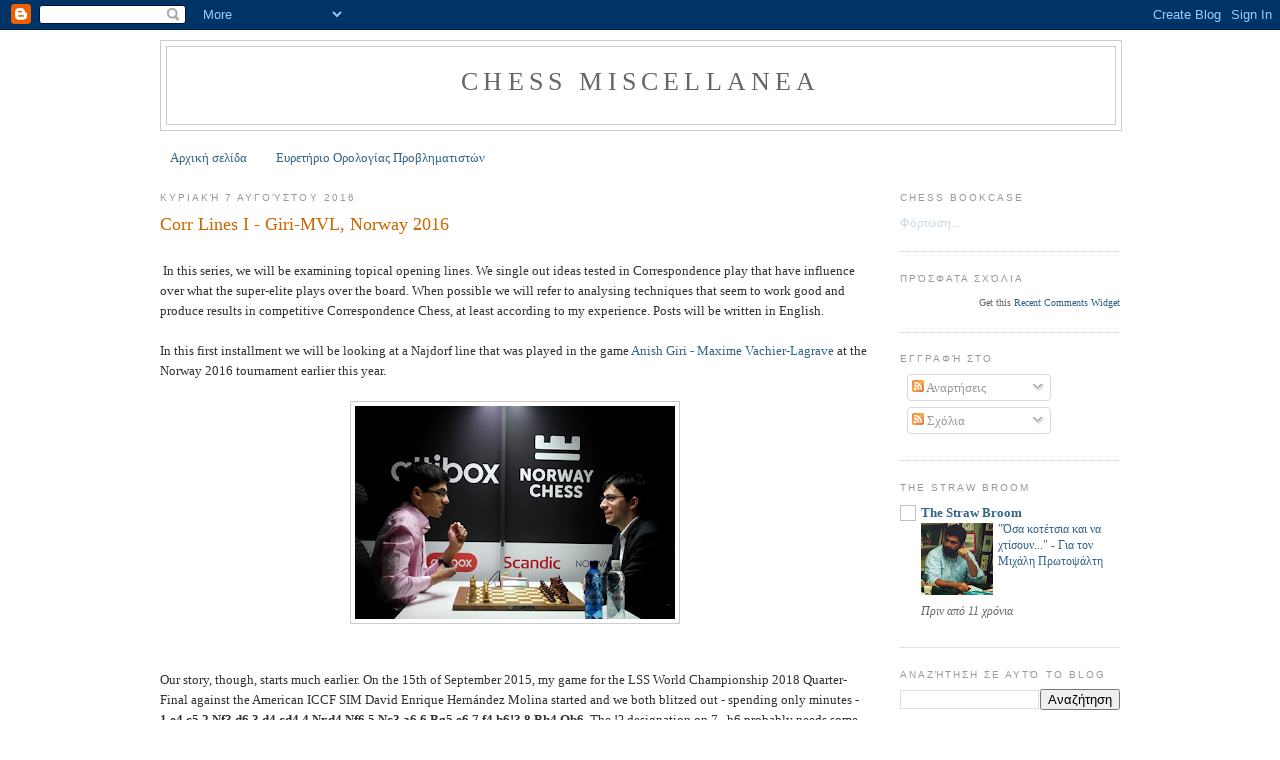

--- FILE ---
content_type: text/html; charset=UTF-8
request_url: https://chessnewsgr.blogspot.com/2016/08/corr-lines-i-giri-mvl-norway-2016.html
body_size: 27168
content:
<!DOCTYPE html>
<html dir='ltr' xmlns='http://www.w3.org/1999/xhtml' xmlns:b='http://www.google.com/2005/gml/b' xmlns:data='http://www.google.com/2005/gml/data' xmlns:expr='http://www.google.com/2005/gml/expr'>
<head>
<link href='https://www.blogger.com/static/v1/widgets/2944754296-widget_css_bundle.css' rel='stylesheet' type='text/css'/>
<meta content='text/html; charset=UTF-8' http-equiv='Content-Type'/>
<meta content='blogger' name='generator'/>
<link href='https://chessnewsgr.blogspot.com/favicon.ico' rel='icon' type='image/x-icon'/>
<link href='http://chessnewsgr.blogspot.com/2016/08/corr-lines-i-giri-mvl-norway-2016.html' rel='canonical'/>
<link rel="alternate" type="application/atom+xml" title="Chess Miscellanea - Atom" href="https://chessnewsgr.blogspot.com/feeds/posts/default" />
<link rel="alternate" type="application/rss+xml" title="Chess Miscellanea - RSS" href="https://chessnewsgr.blogspot.com/feeds/posts/default?alt=rss" />
<link rel="service.post" type="application/atom+xml" title="Chess Miscellanea - Atom" href="https://www.blogger.com/feeds/9094656524906777173/posts/default" />

<link rel="alternate" type="application/atom+xml" title="Chess Miscellanea - Atom" href="https://chessnewsgr.blogspot.com/feeds/395827481073499213/comments/default" />
<!--Can't find substitution for tag [blog.ieCssRetrofitLinks]-->
<link href='https://blogger.googleusercontent.com/img/b/R29vZ2xl/AVvXsEgqp0s-toE2JSgiwTTSwjsmPyJFWIFC4g7OqjWJTM44-DXRqRhBvsUQaGqG0IfpSeuLp9hzUrz2L8_BGTG7wggGqbqUdfatxm6r3rgmV7yuK-LXyrfcV5e3HeikO8p3IY8lARTD7KgGFuk/s320/giri-mvl.JPG' rel='image_src'/>
<meta content='http://chessnewsgr.blogspot.com/2016/08/corr-lines-i-giri-mvl-norway-2016.html' property='og:url'/>
<meta content='Corr Lines I - Giri-MVL, Norway 2016' property='og:title'/>
<meta content='   In this series, we will be examining topical opening lines. We single out ideas tested in Correspondence play that have influence over wh...' property='og:description'/>
<meta content='https://blogger.googleusercontent.com/img/b/R29vZ2xl/AVvXsEgqp0s-toE2JSgiwTTSwjsmPyJFWIFC4g7OqjWJTM44-DXRqRhBvsUQaGqG0IfpSeuLp9hzUrz2L8_BGTG7wggGqbqUdfatxm6r3rgmV7yuK-LXyrfcV5e3HeikO8p3IY8lARTD7KgGFuk/w1200-h630-p-k-no-nu/giri-mvl.JPG' property='og:image'/>
<title>Chess Miscellanea: Corr Lines I - Giri-MVL, Norway 2016</title>
<style id='page-skin-1' type='text/css'><!--
/*
-----------------------------------------------
Blogger Template Style
Name:     Minima
Date:     26 Feb 2004
Updated by: Blogger Team
----------------------------------------------- */
/* Variable definitions
====================
<Variable name="bgcolor" description="Page Background Color"
type="color" default="#fff">
<Variable name="textcolor" description="Text Color"
type="color" default="#333">
<Variable name="linkcolor" description="Link Color"
type="color" default="#58a">
<Variable name="pagetitlecolor" description="Blog Title Color"
type="color" default="#666">
<Variable name="descriptioncolor" description="Blog Description Color"
type="color" default="#999">
<Variable name="titlecolor" description="Post Title Color"
type="color" default="#c60">
<Variable name="bordercolor" description="Border Color"
type="color" default="#ccc">
<Variable name="sidebarcolor" description="Sidebar Title Color"
type="color" default="#999">
<Variable name="sidebartextcolor" description="Sidebar Text Color"
type="color" default="#666">
<Variable name="visitedlinkcolor" description="Visited Link Color"
type="color" default="#999">
<Variable name="bodyfont" description="Text Font"
type="font" default="normal normal 100% Georgia, Serif">
<Variable name="headerfont" description="Sidebar Title Font"
type="font"
default="normal normal 78% 'Trebuchet MS',Trebuchet,Arial,Verdana,Sans-serif">
<Variable name="pagetitlefont" description="Blog Title Font"
type="font"
default="normal normal 200% Georgia, Serif">
<Variable name="descriptionfont" description="Blog Description Font"
type="font"
default="normal normal 78% 'Trebuchet MS', Trebuchet, Arial, Verdana, Sans-serif">
<Variable name="postfooterfont" description="Post Footer Font"
type="font"
default="normal normal 78% 'Trebuchet MS', Trebuchet, Arial, Verdana, Sans-serif">
<Variable name="startSide" description="Side where text starts in blog language"
type="automatic" default="left">
<Variable name="endSide" description="Side where text ends in blog language"
type="automatic" default="right">
*/
/* Use this with templates/template-twocol.html */
body {
background:#ffffff;
margin:0;
color:#333333;
font:x-small Georgia Serif;
font-size/* */:/**/small;
font-size: /**/small;
text-align: center;
}
a:link {
color:#336688;
text-decoration:none;
}
a:visited {
color:#999999;
text-decoration:none;
}
a:hover {
color:#cc6600;
text-decoration:underline;
}
a img {
border-width:0;
}
/* Header
-----------------------------------------------
*/
#header-wrapper {
width:960px;
margin:0 auto 10px;
border:1px solid #cccccc;
}
#header-inner {
background-position: center;
margin-left: auto;
margin-right: auto;
}
#header {
margin: 5px;
border: 1px solid #cccccc;
text-align: center;
color:#666666;
}
#header h1 {
margin:5px 5px 0;
padding:15px 20px .25em;
line-height:1.2em;
text-transform:uppercase;
letter-spacing:.2em;
font: normal normal 200% Georgia, Serif;
}
#header a {
color:#666666;
text-decoration:none;
}
#header a:hover {
color:#666666;
}
#header .description {
margin:0 5px 5px;
padding:0 20px 15px;
max-width:700px;
text-transform:uppercase;
letter-spacing:.2em;
line-height: 1.4em;
font: normal normal 78% 'Trebuchet MS', Trebuchet, Arial, Verdana, Sans-serif;
color: #999999;
}
#header img {
margin-left: auto;
margin-right: auto;
}
/* Outer-Wrapper
----------------------------------------------- */
#outer-wrapper {
width: 960px;
margin:0 auto;
padding:10px;
text-align:left;
font: normal normal 100% Georgia, Serif;
}
#main-wrapper {
width: 710px;
float: left;
word-wrap: break-word; /* fix for long text breaking sidebar float in IE */
overflow: hidden;     /* fix for long non-text content breaking IE sidebar float */
}
#sidebar-wrapper {
width: 220px;
float: right;
word-wrap: break-word; /* fix for long text breaking sidebar float in IE */
overflow: hidden;      /* fix for long non-text content breaking IE sidebar float */
}
/* Headings
----------------------------------------------- */
h2 {
margin:1.5em 0 .75em;
font:normal normal 78% 'Trebuchet MS',Trebuchet,Arial,Verdana,Sans-serif;
line-height: 1.4em;
text-transform:uppercase;
letter-spacing:.2em;
color:#999999;
}
/* Posts
-----------------------------------------------
*/
h2.date-header {
margin:1.5em 0 .5em;
}
.post {
margin:.5em 0 1.5em;
border-bottom:1px dotted #cccccc;
padding-bottom:1.5em;
}
.post h3 {
margin:.25em 0 0;
padding:0 0 4px;
font-size:140%;
font-weight:normal;
line-height:1.4em;
color:#cc6600;
}
.post h3 a, .post h3 a:visited, .post h3 strong {
display:block;
text-decoration:none;
color:#cc6600;
font-weight:normal;
}
.post h3 strong, .post h3 a:hover {
color:#333333;
}
.post-body {
margin:0 0 .75em;
line-height:1.6em;
}
.post-body blockquote {
line-height:1.3em;
}
.post-footer {
margin: .75em 0;
color:#999999;
text-transform:uppercase;
letter-spacing:.1em;
font: normal normal 78% 'Trebuchet MS', Trebuchet, Arial, Verdana, Sans-serif;
line-height: 1.4em;
}
.comment-link {
margin-left:.6em;
}
.post img, table.tr-caption-container {
padding:4px;
border:1px solid #cccccc;
}
.tr-caption-container img {
border: none;
padding: 0;
}
.post blockquote {
margin:1em 20px;
}
.post blockquote p {
margin:.75em 0;
}
/* Comments
----------------------------------------------- */
#comments h4 {
margin:1em 0;
font-weight: bold;
line-height: 1.4em;
text-transform:uppercase;
letter-spacing:.2em;
color: #999999;
}
#comments-block {
margin:1em 0 1.5em;
line-height:1.6em;
}
#comments-block .comment-author {
margin:.5em 0;
}
#comments-block .comment-body {
margin:.25em 0 0;
}
#comments-block .comment-footer {
margin:-.25em 0 2em;
line-height: 1.4em;
text-transform:uppercase;
letter-spacing:.1em;
}
#comments-block .comment-body p {
margin:0 0 .75em;
}
.deleted-comment {
font-style:italic;
color:gray;
}
#blog-pager-newer-link {
float: left;
}
#blog-pager-older-link {
float: right;
}
#blog-pager {
text-align: center;
}
.feed-links {
clear: both;
line-height: 2.5em;
}
/* Sidebar Content
----------------------------------------------- */
.sidebar {
color: #666666;
line-height: 1.5em;
}
.sidebar ul {
list-style:none;
margin:0 0 0;
padding:0 0 0;
}
.sidebar li {
margin:0;
padding-top:0;
padding-right:0;
padding-bottom:.25em;
padding-left:15px;
text-indent:-15px;
line-height:1.5em;
}
.sidebar .widget, .main .widget {
border-bottom:1px dotted #cccccc;
margin:0 0 1.5em;
padding:0 0 1.5em;
}
.main .Blog {
border-bottom-width: 0;
}
/* Profile
----------------------------------------------- */
.profile-img {
float: left;
margin-top: 0;
margin-right: 5px;
margin-bottom: 5px;
margin-left: 0;
padding: 4px;
border: 1px solid #cccccc;
}
.profile-data {
margin:0;
text-transform:uppercase;
letter-spacing:.1em;
font: normal normal 78% 'Trebuchet MS', Trebuchet, Arial, Verdana, Sans-serif;
color: #999999;
font-weight: bold;
line-height: 1.6em;
}
.profile-datablock {
margin:.5em 0 .5em;
}
.profile-textblock {
margin: 0.5em 0;
line-height: 1.6em;
}
.profile-link {
font: normal normal 78% 'Trebuchet MS', Trebuchet, Arial, Verdana, Sans-serif;
text-transform: uppercase;
letter-spacing: .1em;
}
/* Footer
----------------------------------------------- */
#footer {
width:660px;
clear:both;
margin:0 auto;
padding-top:15px;
line-height: 1.6em;
text-transform:uppercase;
letter-spacing:.1em;
text-align: center;
}

--></style>
<link href='https://www.blogger.com/dyn-css/authorization.css?targetBlogID=9094656524906777173&amp;zx=de91af09-e081-4a28-8527-6468e6eab082' media='none' onload='if(media!=&#39;all&#39;)media=&#39;all&#39;' rel='stylesheet'/><noscript><link href='https://www.blogger.com/dyn-css/authorization.css?targetBlogID=9094656524906777173&amp;zx=de91af09-e081-4a28-8527-6468e6eab082' rel='stylesheet'/></noscript>
<meta name='google-adsense-platform-account' content='ca-host-pub-1556223355139109'/>
<meta name='google-adsense-platform-domain' content='blogspot.com'/>

</head>
<body>
<div class='navbar section' id='navbar'><div class='widget Navbar' data-version='1' id='Navbar1'><script type="text/javascript">
    function setAttributeOnload(object, attribute, val) {
      if(window.addEventListener) {
        window.addEventListener('load',
          function(){ object[attribute] = val; }, false);
      } else {
        window.attachEvent('onload', function(){ object[attribute] = val; });
      }
    }
  </script>
<div id="navbar-iframe-container"></div>
<script type="text/javascript" src="https://apis.google.com/js/platform.js"></script>
<script type="text/javascript">
      gapi.load("gapi.iframes:gapi.iframes.style.bubble", function() {
        if (gapi.iframes && gapi.iframes.getContext) {
          gapi.iframes.getContext().openChild({
              url: 'https://www.blogger.com/navbar/9094656524906777173?po\x3d395827481073499213\x26origin\x3dhttps://chessnewsgr.blogspot.com',
              where: document.getElementById("navbar-iframe-container"),
              id: "navbar-iframe"
          });
        }
      });
    </script><script type="text/javascript">
(function() {
var script = document.createElement('script');
script.type = 'text/javascript';
script.src = '//pagead2.googlesyndication.com/pagead/js/google_top_exp.js';
var head = document.getElementsByTagName('head')[0];
if (head) {
head.appendChild(script);
}})();
</script>
</div></div>
<div id='outer-wrapper'><div id='wrap2'>
<!-- skip links for text browsers -->
<span id='skiplinks' style='display:none;'>
<a href='#main'>skip to main </a> |
      <a href='#sidebar'>skip to sidebar</a>
</span>
<div id='header-wrapper'>
<div class='header section' id='header'><div class='widget Header' data-version='1' id='Header1'>
<div id='header-inner'>
<div class='titlewrapper'>
<h1 class='title'>
<a href='https://chessnewsgr.blogspot.com/'>
Chess Miscellanea
</a>
</h1>
</div>
<div class='descriptionwrapper'>
<p class='description'><span>
</span></p>
</div>
</div>
</div></div>
</div>
<div id='content-wrapper'>
<div id='crosscol-wrapper' style='text-align:center'>
<div class='crosscol section' id='crosscol'><div class='widget PageList' data-version='1' id='PageList1'>
<div class='widget-content'>
<ul>
<li>
<a href='https://chessnewsgr.blogspot.com/'>Αρχική σελίδα</a>
</li>
<li>
<a href='https://chessnewsgr.blogspot.com/p/blog-page.html'>Ευρετήριο Ορολογίας Προβληματιστών</a>
</li>
</ul>
<div class='clear'></div>
</div>
</div></div>
</div>
<div id='main-wrapper'>
<div class='main section' id='main'><div class='widget Blog' data-version='1' id='Blog1'>
<div class='blog-posts hfeed'>

          <div class="date-outer">
        
<h2 class='date-header'><span>Κυριακή 7 Αυγούστου 2016</span></h2>

          <div class="date-posts">
        
<div class='post-outer'>
<div class='post hentry'>
<a name='395827481073499213'></a>
<h3 class='post-title entry-title'>
<a href='https://chessnewsgr.blogspot.com/2016/08/corr-lines-i-giri-mvl-norway-2016.html'>Corr Lines I - Giri-MVL, Norway 2016</a>
</h3>
<div class='post-header'>
<div class='post-header-line-1'></div>
</div>
<div class='post-body entry-content'>
<div dir="ltr" style="text-align: left;" trbidi="on">
<br />
&nbsp;In this series, we will be examining topical opening lines. We single out ideas tested in Correspondence play that have influence over what the super-elite plays over the board. When possible we will refer to analysing techniques that seem to work good and produce results in competitive Correspondence Chess, at least according to my experience. Posts will be written in English.<br />
<br />
In this first installment we will be looking at a Najdorf line that was played in the game <a href="http://www.chessgames.com/perl/chessgame?gid=1819853" target="_blank">Anish Giri - Maxime Vachier-Lagrave</a> at the Norway 2016 tournament earlier this year.<br />
<br />
<div class="separator" style="clear: both; text-align: center;">
<a href="https://blogger.googleusercontent.com/img/b/R29vZ2xl/AVvXsEgqp0s-toE2JSgiwTTSwjsmPyJFWIFC4g7OqjWJTM44-DXRqRhBvsUQaGqG0IfpSeuLp9hzUrz2L8_BGTG7wggGqbqUdfatxm6r3rgmV7yuK-LXyrfcV5e3HeikO8p3IY8lARTD7KgGFuk/s1600/giri-mvl.JPG" imageanchor="1" style="margin-left: 1em; margin-right: 1em;"><img border="0" height="213" src="https://blogger.googleusercontent.com/img/b/R29vZ2xl/AVvXsEgqp0s-toE2JSgiwTTSwjsmPyJFWIFC4g7OqjWJTM44-DXRqRhBvsUQaGqG0IfpSeuLp9hzUrz2L8_BGTG7wggGqbqUdfatxm6r3rgmV7yuK-LXyrfcV5e3HeikO8p3IY8lARTD7KgGFuk/s320/giri-mvl.JPG" width="320" /></a></div>
<br />
<br />
Our story, though, starts much earlier. On the 15th of September 2015, my game for the LSS World Championship 2018 Quarter-Final against the American ICCF SIM&nbsp;David Enrique Hernández Molina started and we both blitzed out - spending only minutes - <b>1.e4 c5 2.Nf3 d6 3.d4 cd4 4.Nxd4 Nf6 5.Nc3 a6 6.Bg5 e6 7.f4 h6!? 8.Bh4 Qb6</b>. The !? designation on 7...h6 probably needs some explanation. In Correspondence chess nowadays, at least at the level of this game and higher, the Poisoned Pawn Variation of the Najdorf is generally considered to be drawn with perfect play. There are some really long computer lines that are mapped out and exhausted even up to the 60th move. There is no memory contest here. Everybody plays with books open and engines on. Occasionally there are some new ideas in certain lines - &nbsp;like the ones that GM Negi presented in his repertoire book against the Najdorf, but always these ideas only work for a couple of games and the way to disarm White is found with astounding speed. It's impossible to see something like <a href="http://www.chessgames.com/perl/chessgame?gid=1784849" target="_blank">Radjabov-Grischuk, Tbilisi FIDE GP 2015</a> or <a href="http://www.chessgames.com/perl/chessgame?gid=1826234" target="_blank">Najer-Vachier Lagrave, Dortmund 2016</a><br />
<br />
Therefore, the 7...h6 move-order that my opponent chose is equivalent to a direct provocation NOT to enter the Poisoned Pawn proper at all and a clear declaration that Black is playing for a win even accepting a slightly sub-optimal Najdorf position to achieve it. To cut a long story short, it allows <b>9.a3!?</b> a move that I instantly played that same day and then put that game to rest. My opponent took one hour to decide on <b>9...Be7</b> but I had already stopped paying attention by then. I was focusing on my ICCF games at the time trying to cross the 2300 barrier which I eventually managed before the deadline of the 30th of November and so I was at last eligible to join an IM-norm tournament beginning in January of the following year.<br />
<br />
During the next month I occasionally played a move and gradually exactly one month after the beginning of the game we reached the position after <b>10.Bf2</b> (the whole White's idea behind 9.a3 is based on the fact that he can play this move) <b>Qc7 11.Qf3 Nbd7 12.0-0-0 b5 13.g4 g5</b>. Here I took another 20-day sabbatical from this game focusing on other positions.<br />
<br />
<div class="separator" style="clear: both; text-align: center;">
<a href="https://blogger.googleusercontent.com/img/b/R29vZ2xl/AVvXsEhKCLUvsJsHC5GMJwCugxMAem8bk1g2iLMiBXztlOutSzR-67Xg6hBwVAOvk6xB3STJ24fzB8iGN_dlt6yKim0UjT-X5QLPPFP_lfCcVd9tUnWUTqhxTXx-Y4Sbs4HuJVS21lKCbP7VFVY/s1600/sarakenidis-molina.jpg" imageanchor="1" style="margin-left: 1em; margin-right: 1em;"><img border="0" height="320" src="https://blogger.googleusercontent.com/img/b/R29vZ2xl/AVvXsEhKCLUvsJsHC5GMJwCugxMAem8bk1g2iLMiBXztlOutSzR-67Xg6hBwVAOvk6xB3STJ24fzB8iGN_dlt6yKim0UjT-X5QLPPFP_lfCcVd9tUnWUTqhxTXx-Y4Sbs4HuJVS21lKCbP7VFVY/s320/sarakenidis-molina.jpg" width="320" /></a></div>
<br />
<br />
I returned to check this at the start of November. Basically there are two ideas that people usually try in this position. The first is to play 14.Bg2 Rb8 15.Qh3 which is considered harmless after the super-level Corr game Grigoryev-Zhak Champion's League 12/A email, 2012. Boris Mikhailovich Zhak is a world-class player and showed the way for Black. 15...b4 16.ab4 Rxb4 17,Rhf1 h5!= Efforts to deviate on the 17th move with 17.Na2 didn't lead to any success. Actually, White has only won two (2!) games after 14.Bg2 in Corr, the one against a much lower-rated opponent and the second against someone who for some reason deviated from Zhak's plan.<br />
<br />
The second plan is to play the sharp 14.h4 gf4 15.g5!?. &nbsp;Bear in mind that after 15.Bg2 in this line the simple 15...Ne5 attacks the queen and the pawn on g4 at the same time. It may seem childish to note something like that, but actually this simple fact led me to the idea that introduces the critical line that by now is considered to put the whole line under a new light. But before all that I tried to check the position after 15.g5!? Ne5 16.Qxf4 Nfg4 (again, two black forces go to g4, one white force protects it) 17.Be2 Nxf2 18.Qxf2 Rb8 19.gh6 Rxh6 20.h5 b4 21.ab4 Rxb4 which was already known from the games Kunzelmann-Batrakov, Gold-2012(RUS) and Brookes-Burne, MT-Hollis (ENG), 2014.<br />
<br />
<br />
<div class="separator" style="clear: both; text-align: center;">
<a href="https://blogger.googleusercontent.com/img/b/R29vZ2xl/AVvXsEi2HLFkLBV4-82tbeKYqXdk0l4u_9QCtHBGoMI1jLzLOcMLuAYLxwr3fwpDDKZxzuN6OOUP-bbKLvVMzbPoKe9QnETgA6UZdapKwcaB_E4RsrRR9SRzZLMf77kNIwTt1AhnJYKUa2WkLuo/s1600/sarakenidis-molina-analysis.jpg" imageanchor="1" style="margin-left: 1em; margin-right: 1em;"><img border="0" height="320" src="https://blogger.googleusercontent.com/img/b/R29vZ2xl/AVvXsEi2HLFkLBV4-82tbeKYqXdk0l4u_9QCtHBGoMI1jLzLOcMLuAYLxwr3fwpDDKZxzuN6OOUP-bbKLvVMzbPoKe9QnETgA6UZdapKwcaB_E4RsrRR9SRzZLMf77kNIwTt1AhnJYKUa2WkLuo/s320/sarakenidis-molina-analysis.jpg" width="320" /></a></div>
<br />
At this point I started a routine procedure I follow when I reach critical positions in my analysis. I started an IDEA project with this position, then fed the tree with various continuations I created by hand, checking all moves that had been played before as well as the top recommendations of the engines and finally moves that seem logical to me. All &nbsp;in all, a spaghetti of variations gets generated and fed to the IDEA project which I then proceed to leave crunching for some days.When I return to it, I check all IDEA results by hand and do the same thing all over again. The whole thing is comprised of 3-day cycles of IDEA analysic aided by a couple of hours of manual labour between each 3-day cycle. I stop when I decide that I can't get anything more out of it or if I find a winning combination (or sometimes, alas, a losing one). This one didn't even get past the first 3 days. White has nothing here as expected - since much higher rated Corr players than myself weren't able to break up Black's position.<br />
<br />
And then, at long last, I put 14.h4 gf4, did a database reference check there and saw Nowak-Khan, LSS 2014 and for the first time a continuation with the bishop going to the e2 square! From the moment you put the bishop there on the board, you understand that it's a strong idea because in the majority of lines that Black ends up OK, he makes use of the g4 square. This idea breaks the 2-to-1 force ratio on that square. Moreove, the bishop is doing absolutely nothing on g2 to start with. After this epiphany, my focus was turned to variations occuring with the bishop on e2. Convincing myself that I have at least practical chances there, I have decided to change the move order and play <b>14.Be2 </b>first, if not for other reasons, to keep my opponent under the illusion that this was a novelty. It turned out that it wasn't a novelty even on the 14th move. There was a game played in a Russian server Nekhaev-Yamaliev, RCCA Gold email, 2013 where White also put the bishop on e2 before playing h4. But I found this game much later.<br />
<br />
My opponent played the expected <b>14...gf4 15.h4 </b>(transposing to Nowak-Khan) <b>Ne5 16.Qxf4 </b>and now proceeded with the dubious novelty <b>16...Ng6?!N</b><br />
<b><br /></b>
<div class="separator" style="clear: both; text-align: center;">
<a href="https://blogger.googleusercontent.com/img/b/R29vZ2xl/AVvXsEhu8PdOKEV67CT5IcPmFf6c_PCEdTaoNedOUnj7WsNRWybcbiuVmMjqvliJNvIY2I9A4bnZBjv15oJSqAjdMlTIw2S3xaN67YhC5PsNRboQZ22YbPBfeQgGp92wKe0JSjLE5Z4FTWouoUw/s1600/sarakenidis-molina-analysis-2.jpg" imageanchor="1" style="margin-left: 1em; margin-right: 1em;"><img border="0" height="320" src="https://blogger.googleusercontent.com/img/b/R29vZ2xl/AVvXsEhu8PdOKEV67CT5IcPmFf6c_PCEdTaoNedOUnj7WsNRWybcbiuVmMjqvliJNvIY2I9A4bnZBjv15oJSqAjdMlTIw2S3xaN67YhC5PsNRboQZ22YbPBfeQgGp92wKe0JSjLE5Z4FTWouoUw/s320/sarakenidis-molina-analysis-2.jpg" width="320" /></a></div>
<b><br /></b>
&nbsp;I will not bore the readers with providing all the details of the game after this. It is suffice to say that this position offers a slight but stable and undisputed advantage to White. It took me 4 months to convert to a winning a position and an additional 2 for my opponent to come to terms with that. I got a very precious point that might give me a ticket to a semi-final - to understand the importance of this Be2 idea, a +2 score will probably be enough to achieve the promotion.<br />
<br />
Game proceeded as follows: <b>17. Qe3 Nd7 18. Kb1 Bb7 19. Qd2 Nf6 20. Bg3 Ne5 21. Qf4 Qc5 22. Bf2 Ng6 23. Qf3 Ne5 24. Qg2 Qc7 25. g5 hxg5 26. hxg5 Rg8 27. Rh3 Nfd7 28. Qh2 Ng6 29. Bg3 Nde5&nbsp;</b><br />
<b><br /></b>
<div class="separator" style="clear: both; text-align: center;">
<a href="https://blogger.googleusercontent.com/img/b/R29vZ2xl/AVvXsEgVKqHVnQZ2fB0WPwZQzGDS1dZXerZ4RtpGbiqmBxtl-Sy-z02g85JrXhbuaaOol6wYdrwkZQhYu7ZMUA8DR5HF7NljngsIkxA2BeSeK5G8NhARaHKAdG_FBIbxCLeGToC1kxeLfrCty0I/s1600/Sarakenidis-molina-Ncb5.jpg" imageanchor="1" style="margin-left: 1em; margin-right: 1em;"><img border="0" height="320" src="https://blogger.googleusercontent.com/img/b/R29vZ2xl/AVvXsEgVKqHVnQZ2fB0WPwZQzGDS1dZXerZ4RtpGbiqmBxtl-Sy-z02g85JrXhbuaaOol6wYdrwkZQhYu7ZMUA8DR5HF7NljngsIkxA2BeSeK5G8NhARaHKAdG_FBIbxCLeGToC1kxeLfrCty0I/s320/Sarakenidis-molina-Ncb5.jpg" width="320" /></a></div>
<b><br /></b>
<br />
<b>30. Ncxb5! +-</b> (1-0 in 50 moves), Sarakenidis-Hernandez Molina, WC-2018-Q-00008<br />
<br />
All this would not be worthy of a blog post. However, in Norway Chess 2016, on the 20th April this year and while casually watching the games I watched MVL going for the 7...h6 move order. His Najdorf score with Black is unbelievably good and he goes to provoke opponents into playing those Najdorf positions because it fits his style so much. Giri dully went into the 9.a3 line and by now I was focusing on this game full time. So you can imagine my excitement when 15.Be2 was played! &nbsp;Of course the commentators labeled this move as a novelty and I've become used to them not having correspondence games in their databases. I don't scream at the laptop anymore when such innacuracies are mouthed. But I did scream after 15...Rg8N? was played. "THIS LOSES!". Anish strangely enough didn't find the way and ended up on the receiving end of a brutal beating, but Maxime himself notes in New In Chess 2016/4 that White does indeed win. He also offers his take on the whole line, after noting that "15.Be2 is a great idea, already seen in correspondence chess which I wasn't aware of!". Let's see what he has to say - and what he misses even in the analysis. First of all, let's get 15...Rg8?, the game continuation out of the way:<br />
<br />
<div class="separator" style="clear: both; text-align: center;">
<a href="https://blogger.googleusercontent.com/img/b/R29vZ2xl/AVvXsEhMo4JvbeixErktP6xp4Alx-Ii3kDlOvLwajvXq_ughcV2MLFhRh00cq-rNrZroUPgNRl3Vc5dduAT4ZnmGq6cQyeZw9_hOAnqNmV_4xDBcyMDStlD44QEy4veguiCnr-zG-MC-tCEUKKQ/s1600/giri-mvl-rg8.jpg" imageanchor="1" style="margin-left: 1em; margin-right: 1em;"><img border="0" height="320" src="https://blogger.googleusercontent.com/img/b/R29vZ2xl/AVvXsEhMo4JvbeixErktP6xp4Alx-Ii3kDlOvLwajvXq_ughcV2MLFhRh00cq-rNrZroUPgNRl3Vc5dduAT4ZnmGq6cQyeZw9_hOAnqNmV_4xDBcyMDStlD44QEy4veguiCnr-zG-MC-tCEUKKQ/s320/giri-mvl-rg8.jpg" width="320" /></a></div>
<br />
<div style="text-align: center;">
<i>Anish Giri-Maxime Vachier-Lagrave, Norway Chess 2016, after 15...Rg8</i></div>
<br />
MVL gives two different winning lines for White in his notes (<i>italics are mine)</i>:<br />
<br />
A. 16.g5! <i>is the most logical and natural continuation</i><br />
<br />
- 16...Ne5 17.Qxf4 hg5 (Giri was afraid of 17...Nfg4, but then there is 18.Bxg4! hg5 19.Qg3 gh4 20.Rxh4 Bxh4 21.Qxh4 Nxg4 22.Rg1 +-) 18.hg5 Nfd7 19.Nxe6! <i>is the move that MVL missed during the game&nbsp;</i><br />
<br />
<div class="separator" style="clear: both; text-align: center;">
<a href="https://blogger.googleusercontent.com/img/b/R29vZ2xl/AVvXsEgXX57QH2LdNnEAq-wOl0MeoZ_jUevSNUb-6rWREyxhJ5mftx11u3eHfESXCNS8r3-Rg6wOZkYWxFKcfSKYQdFdv2r-l3r4kY33nPhch6qS253YXPlCp2kDZbtr6Mr-AEBxKEj6_dYmzAE/s1600/giri-mvl-19Ne6.jpg" imageanchor="1" style="margin-left: 1em; margin-right: 1em;"><img border="0" height="320" src="https://blogger.googleusercontent.com/img/b/R29vZ2xl/AVvXsEgXX57QH2LdNnEAq-wOl0MeoZ_jUevSNUb-6rWREyxhJ5mftx11u3eHfESXCNS8r3-Rg6wOZkYWxFKcfSKYQdFdv2r-l3r4kY33nPhch6qS253YXPlCp2kDZbtr6Mr-AEBxKEj6_dYmzAE/s320/giri-mvl-19Ne6.jpg" width="320" /></a></div>
<div class="separator" style="clear: both; text-align: center;">
<br /></div>
<br />
19...fe6 20.Rh7! Bb7 (<i>20...Kd8 21.Bh5 Bb7 transposes</i>)&nbsp;21.Bh5+ Kd8 22.g6 +-<br />
<br />
- 16...hg5 17.hg5 Rxg5 (<i>?</i>)<br />
<br />
<i>17...Ne5 seems more tenacious. 18.Qxf4 Nfd7 19.Nxe6! fe6 20.Rh7 +/-</i><br />
<br />
18.Rh8+ Rg8 19.Rxg8+ Nxg8 20.e5 Bb7<br />
<br />
<i>After 20...de5, 21.Ndxb5! Qb7 22.Qh3! +-&nbsp;</i><br />
<br />
&nbsp;21.Nxe6 +-<br />
<br />
B. 16.Qxf4! works as well, 16...e5 17.Qxh6. <i>Now MVL mentions only 17...exd4 18.Bxd4 +/- and 17...Rg6 18.Ne6!! +- that lose easily. I did try to defend the position:</i><br />
<i><br /></i>
<div class="separator" style="clear: both; text-align: center;">
<a href="https://blogger.googleusercontent.com/img/b/R29vZ2xl/AVvXsEjD92hemtubrLTcLigAYQJ2xUtDA3ThDkCnVUP4tQv5tN2PTcfBaLXOE6_TUzbq9u8a2FFeWxcXSEhObp8AHxTtkCZae9TdQk7NBfsnNPP_bELAumqc5YHbt1Dl_S17DM-m1G4xKrHiAPE/s1600/giri-mvl-17Qh6.jpg" imageanchor="1" style="margin-left: 1em; margin-right: 1em;"><img border="0" height="320" src="https://blogger.googleusercontent.com/img/b/R29vZ2xl/AVvXsEjD92hemtubrLTcLigAYQJ2xUtDA3ThDkCnVUP4tQv5tN2PTcfBaLXOE6_TUzbq9u8a2FFeWxcXSEhObp8AHxTtkCZae9TdQk7NBfsnNPP_bELAumqc5YHbt1Dl_S17DM-m1G4xKrHiAPE/s320/giri-mvl-17Qh6.jpg" width="320" /></a></div>
<div style="text-align: center;">
<i>Analysis Diagram after 17.Qxh6</i></div>
<i><br /></i>
<i>17...Bf8 18.Qd2 Nc5 seem like a good practical try but White has 19.Bxb5+ ab5 20.Ndb5 Qc6 21.Bxc5 Qxc5 22.b4! Qc6 23.g5 with an overwhelming advantage</i><br />
<i><br /></i>
Now let's return to the critical position after Giri's 15.Be2:<br />
<br />
<div class="separator" style="clear: both; text-align: center;">
<a href="https://blogger.googleusercontent.com/img/b/R29vZ2xl/AVvXsEgM03Vy4nNeByhVm-7e-cCjyPjsXpVuJ4fbbF_6Tj1O7YhiJXvs81awQJEguLRQS2106lw1udt-U8ZP-vs0yJbWg3jP2nuTxSG_2N4xymm0Y11V682_X6taZg6hIjZcD1ZT7ENZWsn41R4/s1600/giri-mvl-Be2.jpg" imageanchor="1" style="margin-left: 1em; margin-right: 1em;"><img border="0" height="320" src="https://blogger.googleusercontent.com/img/b/R29vZ2xl/AVvXsEgM03Vy4nNeByhVm-7e-cCjyPjsXpVuJ4fbbF_6Tj1O7YhiJXvs81awQJEguLRQS2106lw1udt-U8ZP-vs0yJbWg3jP2nuTxSG_2N4xymm0Y11V682_X6taZg6hIjZcD1ZT7ENZWsn41R4/s320/giri-mvl-Be2.jpg" width="320" /></a></div>
<br />
Let's start with<br />
<br />
A. 15...h5. 16.g5 Ng4 (16...Ne5 17.Qxf4 Nfg4 18.Bxg4 Nxg4 19.Qd2 Bb7 20.Bg3 +/-) 17.Qxf4! e5 18.Nd5 Qb7 19.Qg3 &nbsp;+- is as MVL notes totally hopeless for Black<br />
<br />
B. 15...d5 16.g5 Ne5 17.Qg2! Nxe4 (17...Rg8 18.ed5 Bb7 19.Qh3! Nxd5 20.Nxe6 +- MVL) 18.Nxe4 de4 19.Qxe4 Bb7 20.Nxe6!<br />
<br />
<div class="separator" style="clear: both; text-align: center;">
<a href="https://blogger.googleusercontent.com/img/b/R29vZ2xl/AVvXsEj-3QYVGrJY2xH-n-7AEFP3SGU0oQM2g3lDBnqATP6MO43te9jenaPVIre6L3cFBaEmYHxpDd6JGPQIZlxtYhyedPkxxs429GIk3zcvDT3DILMbU9S34D-F-6aIizZeLE7e-xzLLGIV_Hk/s1600/giri-mvl-Ne6.jpg" imageanchor="1" style="margin-left: 1em; margin-right: 1em;"><img border="0" height="320" src="https://blogger.googleusercontent.com/img/b/R29vZ2xl/AVvXsEj-3QYVGrJY2xH-n-7AEFP3SGU0oQM2g3lDBnqATP6MO43te9jenaPVIre6L3cFBaEmYHxpDd6JGPQIZlxtYhyedPkxxs429GIk3zcvDT3DILMbU9S34D-F-6aIizZeLE7e-xzLLGIV_Hk/s320/giri-mvl-Ne6.jpg" width="320" /></a></div>
<br />
<br />
20...fe6 21.Bh5+ Kf8 22.Qxf4+ Kg8 23.Bf7+! Kh7 24.g6+ Kg7 25.Bd4 Bf6 26.Rhf1 Nd3+ (everything else loses instantly) 27.Rxd3 Qxf4+ 28.Rxf4 e5 29.Rxf6! Kxf6 30.Bc3 +/-<br />
<br />
C. Maxime in New In Chess thinks that 15...Bb7 is the best try. He gives:<br />
<br />
16.g5 Ne5 17.Qxf4 Ng6 18.Qf3 hg5 19.hg5 Rxh1<br />
<br />
<div class="separator" style="clear: both; text-align: center;">
<a href="https://blogger.googleusercontent.com/img/b/R29vZ2xl/AVvXsEjSOIYZ_oHmfzSBx9QDdsWs5P1M8fbvC3rtxLB-f2224yTBXKQsTu13vuiAsj1_KhYxvHGsH0EpJEb3bN-F8MH9gdkLwN8tcr3W1bxUVRp0XKPqE3573wHpnmmXfEJ2nSkjlYH-GSqGl7Y/s1600/giri-mvl-Qh1.jpg" imageanchor="1" style="margin-left: 1em; margin-right: 1em;"><img border="0" height="320" src="https://blogger.googleusercontent.com/img/b/R29vZ2xl/AVvXsEjSOIYZ_oHmfzSBx9QDdsWs5P1M8fbvC3rtxLB-f2224yTBXKQsTu13vuiAsj1_KhYxvHGsH0EpJEb3bN-F8MH9gdkLwN8tcr3W1bxUVRp0XKPqE3573wHpnmmXfEJ2nSkjlYH-GSqGl7Y/s320/giri-mvl-Qh1.jpg" width="320" /></a></div>
<br />
20.Rxh1<i>(?!)&nbsp;</i>Nd7 21.Be3 Nde5 22.Qf2 0-0-0 +=<br />
<br />
But in the diagram position 20.Qxh1! seems an improvement over MVL's line and after 20...Nd7 21.Bh5 White has a clear advantage. Still 15...Bb7 keeps the game going<br />
<br />
D. 15...b4 doesn't even get a mention in the NIC analysis. It is the sister variation to 15...Ne5 that we will focus on next. The idea of 15...b4 is that after 16.ab4 Ne5 17.Qxf4 Neg4 18.Bxg4 e5 White doesn't have 19.Nd5?? Nxd5 20.Qf3 as he has in the 15...Ne5 line because now 20...Nxb4 comes with a mate threat on c2 and Black has turned the tables! What White has instead is 19.Qxf6!!<br />
<br />
<div class="separator" style="clear: both; text-align: center;">
<a href="https://blogger.googleusercontent.com/img/b/R29vZ2xl/AVvXsEjBZGQkxq2ID_cp_z673PQa_d-jhadGEg1GkoBX8VEQ-rvZRTpTUnpJGAw6ocCRDmdLuKcwVR8zan1qA00S6KeTru8tg8yLVxvGG0dr1GeW8XPyEpUryGGVje7LT96H2ZdW3YwaoLlRORg/s1600/giri-mvl-Qf6.jpg" imageanchor="1" style="margin-left: 1em; margin-right: 1em;"><img border="0" height="320" src="https://blogger.googleusercontent.com/img/b/R29vZ2xl/AVvXsEjBZGQkxq2ID_cp_z673PQa_d-jhadGEg1GkoBX8VEQ-rvZRTpTUnpJGAw6ocCRDmdLuKcwVR8zan1qA00S6KeTru8tg8yLVxvGG0dr1GeW8XPyEpUryGGVje7LT96H2ZdW3YwaoLlRORg/s320/giri-mvl-Qf6.jpg" width="320" /></a></div>
<br />
19;..Bxf6 20.Nd5! Qd8 21.Nf5 Bxf5 22.Bxf5 (all this is practically forced) which is a position that the engines do not understand at all. They say 22...Rb8 23.c4 Be7 is equal and when you show them 24.Kb1! they see the light! Or 23...a5 24.c5! Rxb4 25.Kb1 Rc4 26.Nxf6! +/-<br />
<br />
E. 15...Ne5<br />
<br />
MVL gives 16.Qxf4 Nexg4 17.Bxg4 e5 18.Nd5! (<i>now this works and not 18.Qxf6? Bxf6 19.Nd5 Qd8 20.Nf5 Bxf5 21.Bxf5 Rb8=, nor 20.Nc6? Bxg4 -/+)</i><br />
<i><br /></i>
18...Nxd5 19.Qf3 Bxg4 (19...Nf4 20.Bxc8 Rxc8 21.Rd2 followed by Nf5)<br />
<br />
20.Qxg4 Nf6 21.Qf3 ed4 22.Bxd4 Rg8 23.Bxf6 Bxf6 24.Qxf6 Rc8 25.Rh2 Rg6 26.Qf4 +/-<br />
<br />
However, he has missed something very important after 19.Qf3:<br />
<br />
<div class="separator" style="clear: both; text-align: center;">
<a href="https://blogger.googleusercontent.com/img/b/R29vZ2xl/AVvXsEhOgDuHTV3xaFPHMvXuM3qFIWpaGzz5LjFBcf2hV3iAM7n8f_Mnol-BfhZlyrkRk-N9Wil67aIhNF2a-fewc0xF1qByOGeIoqfkqqZz8BNh0S26UwXbarK6Dh-biu9RrVkiSB1YsttQT2s/s1600/giri-mvl-Qf3.jpg" imageanchor="1" style="margin-left: 1em; margin-right: 1em;"><img border="0" height="320" src="https://blogger.googleusercontent.com/img/b/R29vZ2xl/AVvXsEhOgDuHTV3xaFPHMvXuM3qFIWpaGzz5LjFBcf2hV3iAM7n8f_Mnol-BfhZlyrkRk-N9Wil67aIhNF2a-fewc0xF1qByOGeIoqfkqqZz8BNh0S26UwXbarK6Dh-biu9RrVkiSB1YsttQT2s/s320/giri-mvl-Qf3.jpg" width="320" /></a></div>
<br />
19...Nf6! is the move that saves Black. I believe MVL was misled by the engines.<br />
<br />
20.Bxc8 Rxc8 21.c3 Rg8! 22.Nf5 a5!! and only now the engines wake up and understand what's going on! 23.Rhg1 b4! with only a symbolic advantage for White. The position is not winable anymore.<br />
<br />
The conclusion is that Black holds with difficulty. The line will dissapear though. Because its purpose was to provoke White into a complicated position to play for all three results. And the 14./15.Be2 idea has shut down this possibility once and for all.<br />
<br />
I hope you found that interesting.<br />
<br /></div>
<div style='clear: both;'></div>
</div>
<div class='post-footer'>
<div class='post-footer-line post-footer-line-1'><span class='post-author vcard'>
Αναρτήθηκε από
<span class='fn'>trandism</span>
</span>
<span class='post-timestamp'>
στις
<a class='timestamp-link' href='https://chessnewsgr.blogspot.com/2016/08/corr-lines-i-giri-mvl-norway-2016.html' rel='bookmark' title='permanent link'><abbr class='published' title='2016-08-07T14:43:00+03:00'>2:43&#8239;μ.μ.</abbr></a>
</span>
<span class='post-comment-link'>
</span>
<span class='post-icons'>
<span class='item-control blog-admin pid-514443291'>
<a href='https://www.blogger.com/post-edit.g?blogID=9094656524906777173&postID=395827481073499213&from=pencil' title='Επεξεργασία ανάρτησης'>
<img alt='' class='icon-action' height='18' src='https://resources.blogblog.com/img/icon18_edit_allbkg.gif' width='18'/>
</a>
</span>
</span>
</div>
<div class='post-footer-line post-footer-line-2'><span class='post-labels'>
Ετικέτες
<a href='https://chessnewsgr.blogspot.com/search/label/correspondence' rel='tag'>correspondence</a>,
<a href='https://chessnewsgr.blogspot.com/search/label/giri' rel='tag'>giri</a>,
<a href='https://chessnewsgr.blogspot.com/search/label/mvl' rel='tag'>mvl</a>,
<a href='https://chessnewsgr.blogspot.com/search/label/openings' rel='tag'>openings</a>
</span>
</div>
<div class='post-footer-line post-footer-line-3'></div>
</div>
</div>
<div class='comments' id='comments'>
<a name='comments'></a>
<h4>Δεν υπάρχουν σχόλια:</h4>
<div id='Blog1_comments-block-wrapper'>
<dl class='avatar-comment-indent' id='comments-block'>
</dl>
</div>
<p class='comment-footer'>
<a href='https://www.blogger.com/comment/fullpage/post/9094656524906777173/395827481073499213' onclick=''>Δημοσίευση σχολίου</a>
</p>
</div>
</div>

        </div></div>
      
</div>
<div class='blog-pager' id='blog-pager'>
<span id='blog-pager-newer-link'>
<a class='blog-pager-newer-link' href='https://chessnewsgr.blogspot.com/2016/08/henri-grob.html' id='Blog1_blog-pager-newer-link' title='Νεότερη ανάρτηση'>Νεότερη ανάρτηση</a>
</span>
<span id='blog-pager-older-link'>
<a class='blog-pager-older-link' href='https://chessnewsgr.blogspot.com/2016/08/1e4-1d4.html' id='Blog1_blog-pager-older-link' title='Παλαιότερη Ανάρτηση'>Παλαιότερη Ανάρτηση</a>
</span>
<a class='home-link' href='https://chessnewsgr.blogspot.com/'>Αρχική σελίδα</a>
</div>
<div class='clear'></div>
<div class='post-feeds'>
<div class='feed-links'>
Εγγραφή σε:
<a class='feed-link' href='https://chessnewsgr.blogspot.com/feeds/395827481073499213/comments/default' target='_blank' type='application/atom+xml'>Σχόλια ανάρτησης (Atom)</a>
</div>
</div>
</div></div>
</div>
<div id='sidebar-wrapper'>
<div class='sidebar section' id='sidebar'><div class='widget Feed' data-version='1' id='Feed1'>
<h2>Chess Bookcase</h2>
<div class='widget-content' id='Feed1_feedItemListDisplay'>
<span style='filter: alpha(25); opacity: 0.25;'>
<a href='http://chess-bookcase.blogspot.com/feeds/posts/default'>Φόρτωση...</a>
</span>
</div>
<div class='clear'></div>
</div><div class='widget HTML' data-version='1' id='HTML1'>
<h2 class='title'>Πρόσφατα Σχόλια</h2>
<div class='widget-content'>
<script style="text/javascript" src="//helplogger.googlecode.com/svn/trunk/recent comments widget.js"></script>
<script style=text/javascript>
    var a_rc = 5;
    var m_rc = false;
    var n_rc = true;
    var o_rc = 100;
</script>
<script src="//chessnewsgr.blogspot.gr/feeds/comments/default?alt=json-in-script&amp;callback=showrecentcomments"></script><div style="font-size: 10px; float: right;">Get this <a href="http://helplogger.blogspot.com/2012/03/recent-comments-widget-for-blogger.html" rel="nofollow" >Recent Comments Widget</a></div>
<style type="text/css"> 
.rcw-comments a {
    text-transform: capitalize;
}

.rcw-comments {
    border-bottom: 1px dotted;
    padding-top: 7px!important;
    padding-bottom: 7px!important;
}
</style>
</div>
<div class='clear'></div>
</div><div class='widget Subscribe' data-version='1' id='Subscribe1'>
<div style='white-space:nowrap'>
<h2 class='title'>Εγγραφή  στο</h2>
<div class='widget-content'>
<div class='subscribe-wrapper subscribe-type-POST'>
<div class='subscribe expanded subscribe-type-POST' id='SW_READER_LIST_Subscribe1POST' style='display:none;'>
<div class='top'>
<span class='inner' onclick='return(_SW_toggleReaderList(event, "Subscribe1POST"));'>
<img class='subscribe-dropdown-arrow' src='https://resources.blogblog.com/img/widgets/arrow_dropdown.gif'/>
<img align='absmiddle' alt='' border='0' class='feed-icon' src='https://resources.blogblog.com/img/icon_feed12.png'/>
Αναρτήσεις
</span>
<div class='feed-reader-links'>
<a class='feed-reader-link' href='https://www.netvibes.com/subscribe.php?url=https%3A%2F%2Fchessnewsgr.blogspot.com%2Ffeeds%2Fposts%2Fdefault' target='_blank'>
<img src='https://resources.blogblog.com/img/widgets/subscribe-netvibes.png'/>
</a>
<a class='feed-reader-link' href='https://add.my.yahoo.com/content?url=https%3A%2F%2Fchessnewsgr.blogspot.com%2Ffeeds%2Fposts%2Fdefault' target='_blank'>
<img src='https://resources.blogblog.com/img/widgets/subscribe-yahoo.png'/>
</a>
<a class='feed-reader-link' href='https://chessnewsgr.blogspot.com/feeds/posts/default' target='_blank'>
<img align='absmiddle' class='feed-icon' src='https://resources.blogblog.com/img/icon_feed12.png'/>
                  Atom
                </a>
</div>
</div>
<div class='bottom'></div>
</div>
<div class='subscribe' id='SW_READER_LIST_CLOSED_Subscribe1POST' onclick='return(_SW_toggleReaderList(event, "Subscribe1POST"));'>
<div class='top'>
<span class='inner'>
<img class='subscribe-dropdown-arrow' src='https://resources.blogblog.com/img/widgets/arrow_dropdown.gif'/>
<span onclick='return(_SW_toggleReaderList(event, "Subscribe1POST"));'>
<img align='absmiddle' alt='' border='0' class='feed-icon' src='https://resources.blogblog.com/img/icon_feed12.png'/>
Αναρτήσεις
</span>
</span>
</div>
<div class='bottom'></div>
</div>
</div>
<div class='subscribe-wrapper subscribe-type-PER_POST'>
<div class='subscribe expanded subscribe-type-PER_POST' id='SW_READER_LIST_Subscribe1PER_POST' style='display:none;'>
<div class='top'>
<span class='inner' onclick='return(_SW_toggleReaderList(event, "Subscribe1PER_POST"));'>
<img class='subscribe-dropdown-arrow' src='https://resources.blogblog.com/img/widgets/arrow_dropdown.gif'/>
<img align='absmiddle' alt='' border='0' class='feed-icon' src='https://resources.blogblog.com/img/icon_feed12.png'/>
Σχόλια
</span>
<div class='feed-reader-links'>
<a class='feed-reader-link' href='https://www.netvibes.com/subscribe.php?url=https%3A%2F%2Fchessnewsgr.blogspot.com%2Ffeeds%2F395827481073499213%2Fcomments%2Fdefault' target='_blank'>
<img src='https://resources.blogblog.com/img/widgets/subscribe-netvibes.png'/>
</a>
<a class='feed-reader-link' href='https://add.my.yahoo.com/content?url=https%3A%2F%2Fchessnewsgr.blogspot.com%2Ffeeds%2F395827481073499213%2Fcomments%2Fdefault' target='_blank'>
<img src='https://resources.blogblog.com/img/widgets/subscribe-yahoo.png'/>
</a>
<a class='feed-reader-link' href='https://chessnewsgr.blogspot.com/feeds/395827481073499213/comments/default' target='_blank'>
<img align='absmiddle' class='feed-icon' src='https://resources.blogblog.com/img/icon_feed12.png'/>
                  Atom
                </a>
</div>
</div>
<div class='bottom'></div>
</div>
<div class='subscribe' id='SW_READER_LIST_CLOSED_Subscribe1PER_POST' onclick='return(_SW_toggleReaderList(event, "Subscribe1PER_POST"));'>
<div class='top'>
<span class='inner'>
<img class='subscribe-dropdown-arrow' src='https://resources.blogblog.com/img/widgets/arrow_dropdown.gif'/>
<span onclick='return(_SW_toggleReaderList(event, "Subscribe1PER_POST"));'>
<img align='absmiddle' alt='' border='0' class='feed-icon' src='https://resources.blogblog.com/img/icon_feed12.png'/>
Σχόλια
</span>
</span>
</div>
<div class='bottom'></div>
</div>
</div>
<div style='clear:both'></div>
</div>
</div>
<div class='clear'></div>
</div><div class='widget BlogList' data-version='1' id='BlogList2'>
<h2 class='title'>The Straw Broom</h2>
<div class='widget-content'>
<div class='blog-list-container' id='BlogList2_container'>
<ul id='BlogList2_blogs'>
<li style='display: block;'>
<div class='blog-icon'>
<img data-lateloadsrc='https://lh3.googleusercontent.com/blogger_img_proxy/AEn0k_u2Q2WnK389RCW0M9wmYZk94HWQTR2bqJKCq6TLeJ5P7YdDS38OfvmvfLa2785i9n6pSIGd6uS3z1zUZcUU15PFoECXVnu4rSOf9GMJX4LWiQ=s16-w16-h16' height='16' width='16'/>
</div>
<div class='blog-content'>
<div class='blog-title'>
<a href='http://thestrawbroom.blogspot.com/' target='_blank'>
The Straw Broom</a>
</div>
<div class='item-content'>
<div class='item-thumbnail'>
<a href='http://thestrawbroom.blogspot.com/' target='_blank'>
<img alt='' border='0' height='72' src='https://blogger.googleusercontent.com/img/b/R29vZ2xl/AVvXsEg-sAyVZ5dJAqDPv6Xb8hrCYoRsFYm7FB7WuBxmyjD1v1zFGufdxzUUK7QXQqhYwK3xFOnuHJx7kpTlBFzQ4jkXxpDlXsVcq7O3GQff9NcvVCFtSPjF3uGc3T0Eo5_Wku05G-d6zOqOru-P/s72-c/mixalis.jpg' width='72'/>
</a>
</div>
<span class='item-title'>
<a href='http://thestrawbroom.blogspot.com/2014/05/blog-post_21.html' target='_blank'>
"Όσα κοτέτσια και να χτίσουν..." - Για τον Μιχάλη Πρωτοψάλτη
</a>
</span>
<div class='item-time'>
Πριν από 11 χρόνια
</div>
</div>
</div>
<div style='clear: both;'></div>
</li>
</ul>
<div class='clear'></div>
</div>
</div>
</div><div class='widget BlogSearch' data-version='1' id='BlogSearch1'>
<h2 class='title'>Αναζήτηση σε αυτό το blog</h2>
<div class='widget-content'>
<div id='BlogSearch1_form'>
<form action='https://chessnewsgr.blogspot.com/search' class='gsc-search-box' target='_top'>
<table cellpadding='0' cellspacing='0' class='gsc-search-box'>
<tbody>
<tr>
<td class='gsc-input'>
<input autocomplete='off' class='gsc-input' name='q' size='10' title='search' type='text' value=''/>
</td>
<td class='gsc-search-button'>
<input class='gsc-search-button' title='search' type='submit' value='Αναζήτηση'/>
</td>
</tr>
</tbody>
</table>
</form>
</div>
</div>
<div class='clear'></div>
</div><div class='widget BlogArchive' data-version='1' id='BlogArchive1'>
<h2>Αρχειοθήκη ιστολογίου</h2>
<div class='widget-content'>
<div id='ArchiveList'>
<div id='BlogArchive1_ArchiveList'>
<ul class='hierarchy'>
<li class='archivedate expanded'>
<a class='toggle' href='javascript:void(0)'>
<span class='zippy toggle-open'>

        &#9660;&#160;
      
</span>
</a>
<a class='post-count-link' href='https://chessnewsgr.blogspot.com/2016/'>
2016
</a>
<span class='post-count' dir='ltr'>(6)</span>
<ul class='hierarchy'>
<li class='archivedate expanded'>
<a class='toggle' href='javascript:void(0)'>
<span class='zippy toggle-open'>

        &#9660;&#160;
      
</span>
</a>
<a class='post-count-link' href='https://chessnewsgr.blogspot.com/2016/08/'>
Αυγούστου
</a>
<span class='post-count' dir='ltr'>(6)</span>
<ul class='posts'>
<li><a href='https://chessnewsgr.blogspot.com/2016/08/the-boris-gelfand-q.html'>The Boris Gelfand Q&amp;A and Lecture in Denmark</a></li>
<li><a href='https://chessnewsgr.blogspot.com/2016/08/corr-games-i-with-some-theoretical.html'>Corr Games I, with some theoretical notes on the P...</a></li>
<li><a href='https://chessnewsgr.blogspot.com/2016/08/henri-grob.html'>Τί έκανες στον πόλεμο Henri Grob?</a></li>
<li><a href='https://chessnewsgr.blogspot.com/2016/08/corr-lines-i-giri-mvl-norway-2016.html'>Corr Lines I - Giri-MVL, Norway 2016</a></li>
<li><a href='https://chessnewsgr.blogspot.com/2016/08/1e4-1d4.html'>Λοιπόν, 1.e4 ή 1.d4? - Θέσεις προς συζήτηση</a></li>
<li><a href='https://chessnewsgr.blogspot.com/2016/08/iv-8o-cc.html'>Παράλληλες Αναλύσεις IV - 8o Πρωτάθλημα ΗΠΑ CC</a></li>
</ul>
</li>
</ul>
</li>
</ul>
<ul class='hierarchy'>
<li class='archivedate collapsed'>
<a class='toggle' href='javascript:void(0)'>
<span class='zippy'>

        &#9658;&#160;
      
</span>
</a>
<a class='post-count-link' href='https://chessnewsgr.blogspot.com/2015/'>
2015
</a>
<span class='post-count' dir='ltr'>(20)</span>
<ul class='hierarchy'>
<li class='archivedate collapsed'>
<a class='toggle' href='javascript:void(0)'>
<span class='zippy'>

        &#9658;&#160;
      
</span>
</a>
<a class='post-count-link' href='https://chessnewsgr.blogspot.com/2015/06/'>
Ιουνίου
</a>
<span class='post-count' dir='ltr'>(16)</span>
</li>
</ul>
<ul class='hierarchy'>
<li class='archivedate collapsed'>
<a class='toggle' href='javascript:void(0)'>
<span class='zippy'>

        &#9658;&#160;
      
</span>
</a>
<a class='post-count-link' href='https://chessnewsgr.blogspot.com/2015/05/'>
Μαΐου
</a>
<span class='post-count' dir='ltr'>(4)</span>
</li>
</ul>
</li>
</ul>
<ul class='hierarchy'>
<li class='archivedate collapsed'>
<a class='toggle' href='javascript:void(0)'>
<span class='zippy'>

        &#9658;&#160;
      
</span>
</a>
<a class='post-count-link' href='https://chessnewsgr.blogspot.com/2011/'>
2011
</a>
<span class='post-count' dir='ltr'>(202)</span>
<ul class='hierarchy'>
<li class='archivedate collapsed'>
<a class='toggle' href='javascript:void(0)'>
<span class='zippy'>

        &#9658;&#160;
      
</span>
</a>
<a class='post-count-link' href='https://chessnewsgr.blogspot.com/2011/12/'>
Δεκεμβρίου
</a>
<span class='post-count' dir='ltr'>(7)</span>
</li>
</ul>
<ul class='hierarchy'>
<li class='archivedate collapsed'>
<a class='toggle' href='javascript:void(0)'>
<span class='zippy'>

        &#9658;&#160;
      
</span>
</a>
<a class='post-count-link' href='https://chessnewsgr.blogspot.com/2011/11/'>
Νοεμβρίου
</a>
<span class='post-count' dir='ltr'>(15)</span>
</li>
</ul>
<ul class='hierarchy'>
<li class='archivedate collapsed'>
<a class='toggle' href='javascript:void(0)'>
<span class='zippy'>

        &#9658;&#160;
      
</span>
</a>
<a class='post-count-link' href='https://chessnewsgr.blogspot.com/2011/10/'>
Οκτωβρίου
</a>
<span class='post-count' dir='ltr'>(8)</span>
</li>
</ul>
<ul class='hierarchy'>
<li class='archivedate collapsed'>
<a class='toggle' href='javascript:void(0)'>
<span class='zippy'>

        &#9658;&#160;
      
</span>
</a>
<a class='post-count-link' href='https://chessnewsgr.blogspot.com/2011/06/'>
Ιουνίου
</a>
<span class='post-count' dir='ltr'>(3)</span>
</li>
</ul>
<ul class='hierarchy'>
<li class='archivedate collapsed'>
<a class='toggle' href='javascript:void(0)'>
<span class='zippy'>

        &#9658;&#160;
      
</span>
</a>
<a class='post-count-link' href='https://chessnewsgr.blogspot.com/2011/05/'>
Μαΐου
</a>
<span class='post-count' dir='ltr'>(20)</span>
</li>
</ul>
<ul class='hierarchy'>
<li class='archivedate collapsed'>
<a class='toggle' href='javascript:void(0)'>
<span class='zippy'>

        &#9658;&#160;
      
</span>
</a>
<a class='post-count-link' href='https://chessnewsgr.blogspot.com/2011/04/'>
Απριλίου
</a>
<span class='post-count' dir='ltr'>(11)</span>
</li>
</ul>
<ul class='hierarchy'>
<li class='archivedate collapsed'>
<a class='toggle' href='javascript:void(0)'>
<span class='zippy'>

        &#9658;&#160;
      
</span>
</a>
<a class='post-count-link' href='https://chessnewsgr.blogspot.com/2011/03/'>
Μαρτίου
</a>
<span class='post-count' dir='ltr'>(37)</span>
</li>
</ul>
<ul class='hierarchy'>
<li class='archivedate collapsed'>
<a class='toggle' href='javascript:void(0)'>
<span class='zippy'>

        &#9658;&#160;
      
</span>
</a>
<a class='post-count-link' href='https://chessnewsgr.blogspot.com/2011/02/'>
Φεβρουαρίου
</a>
<span class='post-count' dir='ltr'>(59)</span>
</li>
</ul>
<ul class='hierarchy'>
<li class='archivedate collapsed'>
<a class='toggle' href='javascript:void(0)'>
<span class='zippy'>

        &#9658;&#160;
      
</span>
</a>
<a class='post-count-link' href='https://chessnewsgr.blogspot.com/2011/01/'>
Ιανουαρίου
</a>
<span class='post-count' dir='ltr'>(42)</span>
</li>
</ul>
</li>
</ul>
<ul class='hierarchy'>
<li class='archivedate collapsed'>
<a class='toggle' href='javascript:void(0)'>
<span class='zippy'>

        &#9658;&#160;
      
</span>
</a>
<a class='post-count-link' href='https://chessnewsgr.blogspot.com/2010/'>
2010
</a>
<span class='post-count' dir='ltr'>(150)</span>
<ul class='hierarchy'>
<li class='archivedate collapsed'>
<a class='toggle' href='javascript:void(0)'>
<span class='zippy'>

        &#9658;&#160;
      
</span>
</a>
<a class='post-count-link' href='https://chessnewsgr.blogspot.com/2010/12/'>
Δεκεμβρίου
</a>
<span class='post-count' dir='ltr'>(13)</span>
</li>
</ul>
<ul class='hierarchy'>
<li class='archivedate collapsed'>
<a class='toggle' href='javascript:void(0)'>
<span class='zippy'>

        &#9658;&#160;
      
</span>
</a>
<a class='post-count-link' href='https://chessnewsgr.blogspot.com/2010/11/'>
Νοεμβρίου
</a>
<span class='post-count' dir='ltr'>(13)</span>
</li>
</ul>
<ul class='hierarchy'>
<li class='archivedate collapsed'>
<a class='toggle' href='javascript:void(0)'>
<span class='zippy'>

        &#9658;&#160;
      
</span>
</a>
<a class='post-count-link' href='https://chessnewsgr.blogspot.com/2010/10/'>
Οκτωβρίου
</a>
<span class='post-count' dir='ltr'>(13)</span>
</li>
</ul>
<ul class='hierarchy'>
<li class='archivedate collapsed'>
<a class='toggle' href='javascript:void(0)'>
<span class='zippy'>

        &#9658;&#160;
      
</span>
</a>
<a class='post-count-link' href='https://chessnewsgr.blogspot.com/2010/09/'>
Σεπτεμβρίου
</a>
<span class='post-count' dir='ltr'>(21)</span>
</li>
</ul>
<ul class='hierarchy'>
<li class='archivedate collapsed'>
<a class='toggle' href='javascript:void(0)'>
<span class='zippy'>

        &#9658;&#160;
      
</span>
</a>
<a class='post-count-link' href='https://chessnewsgr.blogspot.com/2010/08/'>
Αυγούστου
</a>
<span class='post-count' dir='ltr'>(6)</span>
</li>
</ul>
<ul class='hierarchy'>
<li class='archivedate collapsed'>
<a class='toggle' href='javascript:void(0)'>
<span class='zippy'>

        &#9658;&#160;
      
</span>
</a>
<a class='post-count-link' href='https://chessnewsgr.blogspot.com/2010/07/'>
Ιουλίου
</a>
<span class='post-count' dir='ltr'>(34)</span>
</li>
</ul>
<ul class='hierarchy'>
<li class='archivedate collapsed'>
<a class='toggle' href='javascript:void(0)'>
<span class='zippy'>

        &#9658;&#160;
      
</span>
</a>
<a class='post-count-link' href='https://chessnewsgr.blogspot.com/2010/06/'>
Ιουνίου
</a>
<span class='post-count' dir='ltr'>(33)</span>
</li>
</ul>
<ul class='hierarchy'>
<li class='archivedate collapsed'>
<a class='toggle' href='javascript:void(0)'>
<span class='zippy'>

        &#9658;&#160;
      
</span>
</a>
<a class='post-count-link' href='https://chessnewsgr.blogspot.com/2010/05/'>
Μαΐου
</a>
<span class='post-count' dir='ltr'>(17)</span>
</li>
</ul>
</li>
</ul>
</div>
</div>
<div class='clear'></div>
</div>
</div><div class='widget Label' data-version='1' id='Label1'>
<h2>Ετικέτες</h2>
<div class='widget-content list-label-widget-content'>
<ul>
<li>
<a dir='ltr' href='https://chessnewsgr.blogspot.com/search/label/%22%CE%B4%CE%B9%CE%B1%CF%83%CF%85%CE%BB%CE%BB%CE%BF%CE%B3%CE%B9%CE%BA%CF%8C%22'>&quot;διασυλλογικό&quot;</a>
<span dir='ltr'>(5)</span>
</li>
<li>
<a dir='ltr' href='https://chessnewsgr.blogspot.com/search/label/%CE%B1%CE%BD%CE%BF%CE%AF%CE%B3%CE%BC%CE%B1%CF%84%CE%B1'>ανοίγματα</a>
<span dir='ltr'>(9)</span>
</li>
<li>
<a dir='ltr' href='https://chessnewsgr.blogspot.com/search/label/%CE%B1%CF%84%CE%BF%CE%BC%CE%B9%CE%BA%CE%AC'>ατομικά</a>
<span dir='ltr'>(19)</span>
</li>
<li>
<a dir='ltr' href='https://chessnewsgr.blogspot.com/search/label/%CE%B4%CE%B9%CE%B1%CF%83%CF%85%CE%BB%CE%BB%CE%BF%CE%B3%CE%B9%CE%BA%CE%AC'>διασυλλογικά</a>
<span dir='ltr'>(8)</span>
</li>
<li>
<a dir='ltr' href='https://chessnewsgr.blogspot.com/search/label/%CE%B5%CF%80%CE%B9%CE%BA%CE%B1%CE%B9%CF%81%CF%8C%CF%84%CE%B7%CF%84%CE%B1'>επικαιρότητα</a>
<span dir='ltr'>(207)</span>
</li>
<li>
<a dir='ltr' href='https://chessnewsgr.blogspot.com/search/label/%CE%B9%CE%BA%CE%B1%CF%81%CE%AF%CE%B1'>ικαρία</a>
<span dir='ltr'>(9)</span>
</li>
<li>
<a dir='ltr' href='https://chessnewsgr.blogspot.com/search/label/%CE%BB%CE%AC%CF%81%CF%83%CE%B5%CE%BD'>λάρσεν</a>
<span dir='ltr'>(6)</span>
</li>
<li>
<a dir='ltr' href='https://chessnewsgr.blogspot.com/search/label/%CE%BB%CE%BF%CE%B3%CE%BF%CF%84%CE%B5%CF%87%CE%BD%CE%AF%CE%B1'>λογοτεχνία</a>
<span dir='ltr'>(12)</span>
</li>
<li>
<a dir='ltr' href='https://chessnewsgr.blogspot.com/search/label/%CF%80%CE%B5%CF%84%CF%81%CE%BF%CF%83%CE%B9%CE%AC%CE%BD'>πετροσιάν</a>
<span dir='ltr'>(1)</span>
</li>
<li>
<a dir='ltr' href='https://chessnewsgr.blogspot.com/search/label/%CF%80%CF%81%CF%89%CF%84%CE%AC%CE%B8%CE%BB%CE%B7%CE%BC%CE%B1'>πρωτάθλημα</a>
<span dir='ltr'>(15)</span>
</li>
<li>
<a dir='ltr' href='https://chessnewsgr.blogspot.com/search/label/%CF%83%CF%80%CE%BF%CF%85%CE%B4%CE%AD%CF%82'>σπουδές</a>
<span dir='ltr'>(1)</span>
</li>
<li>
<a dir='ltr' href='https://chessnewsgr.blogspot.com/search/label/%CF%83%CF%85%CE%BD%CE%B4%CF%85%CE%B1%CF%83%CE%BC%CE%BF%CE%AF'>συνδυασμοί</a>
<span dir='ltr'>(1)</span>
</li>
<li>
<a dir='ltr' href='https://chessnewsgr.blogspot.com/search/label/%CF%83%CF%85%CE%BD%CE%B5%CF%81%CE%B3%CE%B1%CF%83%CE%AF%CE%B5%CF%82'>συνεργασίες</a>
<span dir='ltr'>(2)</span>
</li>
<li>
<a dir='ltr' href='https://chessnewsgr.blogspot.com/search/label/%CF%84%CE%B1%CF%81%CF%84%CE%B1%CE%BA%CF%8C%CE%B2%CE%B5%CF%81'>ταρτακόβερ</a>
<span dir='ltr'>(2)</span>
</li>
<li>
<a dir='ltr' href='https://chessnewsgr.blogspot.com/search/label/aagaard'>aagaard</a>
<span dir='ltr'>(1)</span>
</li>
<li>
<a dir='ltr' href='https://chessnewsgr.blogspot.com/search/label/adorjan'>adorjan</a>
<span dir='ltr'>(5)</span>
</li>
<li>
<a dir='ltr' href='https://chessnewsgr.blogspot.com/search/label/aeroflot'>aeroflot</a>
<span dir='ltr'>(7)</span>
</li>
<li>
<a dir='ltr' href='https://chessnewsgr.blogspot.com/search/label/amber'>amber</a>
<span dir='ltr'>(12)</span>
</li>
<li>
<a dir='ltr' href='https://chessnewsgr.blogspot.com/search/label/ametanoitos'>ametanoitos</a>
<span dir='ltr'>(4)</span>
</li>
<li>
<a dir='ltr' href='https://chessnewsgr.blogspot.com/search/label/anand'>anand</a>
<span dir='ltr'>(1)</span>
</li>
<li>
<a dir='ltr' href='https://chessnewsgr.blogspot.com/search/label/antoniadi'>antoniadi</a>
<span dir='ltr'>(1)</span>
</li>
<li>
<a dir='ltr' href='https://chessnewsgr.blogspot.com/search/label/astronomy'>astronomy</a>
<span dir='ltr'>(1)</span>
</li>
<li>
<a dir='ltr' href='https://chessnewsgr.blogspot.com/search/label/australia'>australia</a>
<span dir='ltr'>(1)</span>
</li>
<li>
<a dir='ltr' href='https://chessnewsgr.blogspot.com/search/label/averbakh'>averbakh</a>
<span dir='ltr'>(2)</span>
</li>
<li>
<a dir='ltr' href='https://chessnewsgr.blogspot.com/search/label/ben-gurion'>ben-gurion</a>
<span dir='ltr'>(1)</span>
</li>
<li>
<a dir='ltr' href='https://chessnewsgr.blogspot.com/search/label/blindfold'>blindfold</a>
<span dir='ltr'>(11)</span>
</li>
<li>
<a dir='ltr' href='https://chessnewsgr.blogspot.com/search/label/blog'>blog</a>
<span dir='ltr'>(10)</span>
</li>
<li>
<a dir='ltr' href='https://chessnewsgr.blogspot.com/search/label/book-review'>book-review</a>
<span dir='ltr'>(12)</span>
</li>
<li>
<a dir='ltr' href='https://chessnewsgr.blogspot.com/search/label/botvinnik'>botvinnik</a>
<span dir='ltr'>(3)</span>
</li>
<li>
<a dir='ltr' href='https://chessnewsgr.blogspot.com/search/label/browne'>browne</a>
<span dir='ltr'>(1)</span>
</li>
<li>
<a dir='ltr' href='https://chessnewsgr.blogspot.com/search/label/bykova'>bykova</a>
<span dir='ltr'>(4)</span>
</li>
<li>
<a dir='ltr' href='https://chessnewsgr.blogspot.com/search/label/candidates'>candidates</a>
<span dir='ltr'>(25)</span>
</li>
<li>
<a dir='ltr' href='https://chessnewsgr.blogspot.com/search/label/capablanca'>capablanca</a>
<span dir='ltr'>(1)</span>
</li>
<li>
<a dir='ltr' href='https://chessnewsgr.blogspot.com/search/label/charousek'>charousek</a>
<span dir='ltr'>(2)</span>
</li>
<li>
<a dir='ltr' href='https://chessnewsgr.blogspot.com/search/label/cheat'>cheat</a>
<span dir='ltr'>(1)</span>
</li>
<li>
<a dir='ltr' href='https://chessnewsgr.blogspot.com/search/label/chess_sets'>chess_sets</a>
<span dir='ltr'>(1)</span>
</li>
<li>
<a dir='ltr' href='https://chessnewsgr.blogspot.com/search/label/chessbooks'>chessbooks</a>
<span dir='ltr'>(1)</span>
</li>
<li>
<a dir='ltr' href='https://chessnewsgr.blogspot.com/search/label/chesscafe'>chesscafe</a>
<span dir='ltr'>(2)</span>
</li>
<li>
<a dir='ltr' href='https://chessnewsgr.blogspot.com/search/label/computer%20chess'>computer chess</a>
<span dir='ltr'>(9)</span>
</li>
<li>
<a dir='ltr' href='https://chessnewsgr.blogspot.com/search/label/correspondence'>correspondence</a>
<span dir='ltr'>(10)</span>
</li>
<li>
<a dir='ltr' href='https://chessnewsgr.blogspot.com/search/label/database'>database</a>
<span dir='ltr'>(1)</span>
</li>
<li>
<a dir='ltr' href='https://chessnewsgr.blogspot.com/search/label/depasquale'>depasquale</a>
<span dir='ltr'>(4)</span>
</li>
<li>
<a dir='ltr' href='https://chessnewsgr.blogspot.com/search/label/documentary'>documentary</a>
<span dir='ltr'>(1)</span>
</li>
<li>
<a dir='ltr' href='https://chessnewsgr.blogspot.com/search/label/doha'>doha</a>
<span dir='ltr'>(8)</span>
</li>
<li>
<a dir='ltr' href='https://chessnewsgr.blogspot.com/search/label/dolmatov'>dolmatov</a>
<span dir='ltr'>(1)</span>
</li>
<li>
<a dir='ltr' href='https://chessnewsgr.blogspot.com/search/label/dreev'>dreev</a>
<span dir='ltr'>(1)</span>
</li>
<li>
<a dir='ltr' href='https://chessnewsgr.blogspot.com/search/label/dvoretsky'>dvoretsky</a>
<span dir='ltr'>(1)</span>
</li>
<li>
<a dir='ltr' href='https://chessnewsgr.blogspot.com/search/label/dylan'>dylan</a>
<span dir='ltr'>(1)</span>
</li>
<li>
<a dir='ltr' href='https://chessnewsgr.blogspot.com/search/label/europeanindiv'>europeanindiv</a>
<span dir='ltr'>(5)</span>
</li>
<li>
<a dir='ltr' href='https://chessnewsgr.blogspot.com/search/label/exercises'>exercises</a>
<span dir='ltr'>(2)</span>
</li>
<li>
<a dir='ltr' href='https://chessnewsgr.blogspot.com/search/label/feller'>feller</a>
<span dir='ltr'>(1)</span>
</li>
<li>
<a dir='ltr' href='https://chessnewsgr.blogspot.com/search/label/fide'>fide</a>
<span dir='ltr'>(1)</span>
</li>
<li>
<a dir='ltr' href='https://chessnewsgr.blogspot.com/search/label/gelfand'>gelfand</a>
<span dir='ltr'>(3)</span>
</li>
<li>
<a dir='ltr' href='https://chessnewsgr.blogspot.com/search/label/gibraltar'>gibraltar</a>
<span dir='ltr'>(10)</span>
</li>
<li>
<a dir='ltr' href='https://chessnewsgr.blogspot.com/search/label/giri'>giri</a>
<span dir='ltr'>(1)</span>
</li>
<li>
<a dir='ltr' href='https://chessnewsgr.blogspot.com/search/label/great%20unknowns'>great unknowns</a>
<span dir='ltr'>(2)</span>
</li>
<li>
<a dir='ltr' href='https://chessnewsgr.blogspot.com/search/label/grob'>grob</a>
<span dir='ltr'>(1)</span>
</li>
<li>
<a dir='ltr' href='https://chessnewsgr.blogspot.com/search/label/harding'>harding</a>
<span dir='ltr'>(2)</span>
</li>
<li>
<a dir='ltr' href='https://chessnewsgr.blogspot.com/search/label/heemskerk'>heemskerk</a>
<span dir='ltr'>(1)</span>
</li>
<li>
<a dir='ltr' href='https://chessnewsgr.blogspot.com/search/label/history'>history</a>
<span dir='ltr'>(3)</span>
</li>
<li>
<a dir='ltr' href='https://chessnewsgr.blogspot.com/search/label/history%20channel'>history channel</a>
<span dir='ltr'>(2)</span>
</li>
<li>
<a dir='ltr' href='https://chessnewsgr.blogspot.com/search/label/holmes'>holmes</a>
<span dir='ltr'>(3)</span>
</li>
<li>
<a dir='ltr' href='https://chessnewsgr.blogspot.com/search/label/huebner'>huebner</a>
<span dir='ltr'>(2)</span>
</li>
<li>
<a dir='ltr' href='https://chessnewsgr.blogspot.com/search/label/ignatieva'>ignatieva</a>
<span dir='ltr'>(2)</span>
</li>
<li>
<a dir='ltr' href='https://chessnewsgr.blogspot.com/search/label/internet'>internet</a>
<span dir='ltr'>(14)</span>
</li>
<li>
<a dir='ltr' href='https://chessnewsgr.blogspot.com/search/label/interview'>interview</a>
<span dir='ltr'>(1)</span>
</li>
<li>
<a dir='ltr' href='https://chessnewsgr.blogspot.com/search/label/ivanova'>ivanova</a>
<span dir='ltr'>(1)</span>
</li>
<li>
<a dir='ltr' href='https://chessnewsgr.blogspot.com/search/label/jewish'>jewish</a>
<span dir='ltr'>(1)</span>
</li>
<li>
<a dir='ltr' href='https://chessnewsgr.blogspot.com/search/label/jobava'>jobava</a>
<span dir='ltr'>(1)</span>
</li>
<li>
<a dir='ltr' href='https://chessnewsgr.blogspot.com/search/label/kafka'>kafka</a>
<span dir='ltr'>(4)</span>
</li>
<li>
<a dir='ltr' href='https://chessnewsgr.blogspot.com/search/label/kasparov'>kasparov</a>
<span dir='ltr'>(3)</span>
</li>
<li>
<a dir='ltr' href='https://chessnewsgr.blogspot.com/search/label/kazan'>kazan</a>
<span dir='ltr'>(18)</span>
</li>
<li>
<a dir='ltr' href='https://chessnewsgr.blogspot.com/search/label/keres'>keres</a>
<span dir='ltr'>(1)</span>
</li>
<li>
<a dir='ltr' href='https://chessnewsgr.blogspot.com/search/label/khanty-mansiysk'>khanty-mansiysk</a>
<span dir='ltr'>(12)</span>
</li>
<li>
<a dir='ltr' href='https://chessnewsgr.blogspot.com/search/label/kings'>kings</a>
<span dir='ltr'>(1)</span>
</li>
<li>
<a dir='ltr' href='https://chessnewsgr.blogspot.com/search/label/korchnoi'>korchnoi</a>
<span dir='ltr'>(3)</span>
</li>
<li>
<a dir='ltr' href='https://chessnewsgr.blogspot.com/search/label/krylenko'>krylenko</a>
<span dir='ltr'>(1)</span>
</li>
<li>
<a dir='ltr' href='https://chessnewsgr.blogspot.com/search/label/kubrick'>kubrick</a>
<span dir='ltr'>(1)</span>
</li>
<li>
<a dir='ltr' href='https://chessnewsgr.blogspot.com/search/label/lazarevic'>lazarevic</a>
<span dir='ltr'>(1)</span>
</li>
<li>
<a dir='ltr' href='https://chessnewsgr.blogspot.com/search/label/london'>london</a>
<span dir='ltr'>(3)</span>
</li>
<li>
<a dir='ltr' href='https://chessnewsgr.blogspot.com/search/label/magnus'>magnus</a>
<span dir='ltr'>(5)</span>
</li>
<li>
<a dir='ltr' href='https://chessnewsgr.blogspot.com/search/label/mannheim'>mannheim</a>
<span dir='ltr'>(2)</span>
</li>
<li>
<a dir='ltr' href='https://chessnewsgr.blogspot.com/search/label/mcfarland'>mcfarland</a>
<span dir='ltr'>(1)</span>
</li>
<li>
<a dir='ltr' href='https://chessnewsgr.blogspot.com/search/label/menachen_begin'>menachen_begin</a>
<span dir='ltr'>(1)</span>
</li>
<li>
<a dir='ltr' href='https://chessnewsgr.blogspot.com/search/label/metrics'>metrics</a>
<span dir='ltr'>(2)</span>
</li>
<li>
<a dir='ltr' href='https://chessnewsgr.blogspot.com/search/label/moradiabadi'>moradiabadi</a>
<span dir='ltr'>(2)</span>
</li>
<li>
<a dir='ltr' href='https://chessnewsgr.blogspot.com/search/label/morphy'>morphy</a>
<span dir='ltr'>(1)</span>
</li>
<li>
<a dir='ltr' href='https://chessnewsgr.blogspot.com/search/label/moscow'>moscow</a>
<span dir='ltr'>(9)</span>
</li>
<li>
<a dir='ltr' href='https://chessnewsgr.blogspot.com/search/label/mvl'>mvl</a>
<span dir='ltr'>(1)</span>
</li>
<li>
<a dir='ltr' href='https://chessnewsgr.blogspot.com/search/label/nikolic'>nikolic</a>
<span dir='ltr'>(1)</span>
</li>
<li>
<a dir='ltr' href='https://chessnewsgr.blogspot.com/search/label/novotny'>novotny</a>
<span dir='ltr'>(1)</span>
</li>
<li>
<a dir='ltr' href='https://chessnewsgr.blogspot.com/search/label/obituary'>obituary</a>
<span dir='ltr'>(5)</span>
</li>
<li>
<a dir='ltr' href='https://chessnewsgr.blogspot.com/search/label/olympiad'>olympiad</a>
<span dir='ltr'>(18)</span>
</li>
<li>
<a dir='ltr' href='https://chessnewsgr.blogspot.com/search/label/openings'>openings</a>
<span dir='ltr'>(3)</span>
</li>
<li>
<a dir='ltr' href='https://chessnewsgr.blogspot.com/search/label/parallel_analysis'>parallel_analysis</a>
<span dir='ltr'>(4)</span>
</li>
<li>
<a dir='ltr' href='https://chessnewsgr.blogspot.com/search/label/philidor'>philidor</a>
<span dir='ltr'>(4)</span>
</li>
<li>
<a dir='ltr' href='https://chessnewsgr.blogspot.com/search/label/photographs'>photographs</a>
<span dir='ltr'>(1)</span>
</li>
<li>
<a dir='ltr' href='https://chessnewsgr.blogspot.com/search/label/politicians'>politicians</a>
<span dir='ltr'>(2)</span>
</li>
<li>
<a dir='ltr' href='https://chessnewsgr.blogspot.com/search/label/problems'>problems</a>
<span dir='ltr'>(20)</span>
</li>
<li>
<a dir='ltr' href='https://chessnewsgr.blogspot.com/search/label/quality-chess'>quality-chess</a>
<span dir='ltr'>(1)</span>
</li>
<li>
<a dir='ltr' href='https://chessnewsgr.blogspot.com/search/label/religion'>religion</a>
<span dir='ltr'>(1)</span>
</li>
<li>
<a dir='ltr' href='https://chessnewsgr.blogspot.com/search/label/retrograde'>retrograde</a>
<span dir='ltr'>(3)</span>
</li>
<li>
<a dir='ltr' href='https://chessnewsgr.blogspot.com/search/label/reykjavik'>reykjavik</a>
<span dir='ltr'>(3)</span>
</li>
<li>
<a dir='ltr' href='https://chessnewsgr.blogspot.com/search/label/rubinstein'>rubinstein</a>
<span dir='ltr'>(4)</span>
</li>
<li>
<a dir='ltr' href='https://chessnewsgr.blogspot.com/search/label/rubtsova'>rubtsova</a>
<span dir='ltr'>(2)</span>
</li>
<li>
<a dir='ltr' href='https://chessnewsgr.blogspot.com/search/label/rudenko'>rudenko</a>
<span dir='ltr'>(3)</span>
</li>
<li>
<a dir='ltr' href='https://chessnewsgr.blogspot.com/search/label/rules'>rules</a>
<span dir='ltr'>(1)</span>
</li>
<li>
<a dir='ltr' href='https://chessnewsgr.blogspot.com/search/label/sax'>sax</a>
<span dir='ltr'>(1)</span>
</li>
<li>
<a dir='ltr' href='https://chessnewsgr.blogspot.com/search/label/SF'>SF</a>
<span dir='ltr'>(1)</span>
</li>
<li>
<a dir='ltr' href='https://chessnewsgr.blogspot.com/search/label/sigeman'>sigeman</a>
<span dir='ltr'>(1)</span>
</li>
<li>
<a dir='ltr' href='https://chessnewsgr.blogspot.com/search/label/sosonko'>sosonko</a>
<span dir='ltr'>(2)</span>
</li>
<li>
<a dir='ltr' href='https://chessnewsgr.blogspot.com/search/label/soviet'>soviet</a>
<span dir='ltr'>(11)</span>
</li>
<li>
<a dir='ltr' href='https://chessnewsgr.blogspot.com/search/label/stamps'>stamps</a>
<span dir='ltr'>(1)</span>
</li>
<li>
<a dir='ltr' href='https://chessnewsgr.blogspot.com/search/label/stroebeck'>stroebeck</a>
<span dir='ltr'>(2)</span>
</li>
<li>
<a dir='ltr' href='https://chessnewsgr.blogspot.com/search/label/tal'>tal</a>
<span dir='ltr'>(1)</span>
</li>
<li>
<a dir='ltr' href='https://chessnewsgr.blogspot.com/search/label/tal_memorial'>tal_memorial</a>
<span dir='ltr'>(9)</span>
</li>
<li>
<a dir='ltr' href='https://chessnewsgr.blogspot.com/search/label/tarrasch'>tarrasch</a>
<span dir='ltr'>(4)</span>
</li>
<li>
<a dir='ltr' href='https://chessnewsgr.blogspot.com/search/label/terminology'>terminology</a>
<span dir='ltr'>(17)</span>
</li>
<li>
<a dir='ltr' href='https://chessnewsgr.blogspot.com/search/label/timman'>timman</a>
<span dir='ltr'>(1)</span>
</li>
<li>
<a dir='ltr' href='https://chessnewsgr.blogspot.com/search/label/tools'>tools</a>
<span dir='ltr'>(1)</span>
</li>
<li>
<a dir='ltr' href='https://chessnewsgr.blogspot.com/search/label/tournaments'>tournaments</a>
<span dir='ltr'>(3)</span>
</li>
<li>
<a dir='ltr' href='https://chessnewsgr.blogspot.com/search/label/tringov'>tringov</a>
<span dir='ltr'>(2)</span>
</li>
<li>
<a dir='ltr' href='https://chessnewsgr.blogspot.com/search/label/usa'>usa</a>
<span dir='ltr'>(3)</span>
</li>
<li>
<a dir='ltr' href='https://chessnewsgr.blogspot.com/search/label/video'>video</a>
<span dir='ltr'>(1)</span>
</li>
<li>
<a dir='ltr' href='https://chessnewsgr.blogspot.com/search/label/volpert'>volpert</a>
<span dir='ltr'>(1)</span>
</li>
<li>
<a dir='ltr' href='https://chessnewsgr.blogspot.com/search/label/war'>war</a>
<span dir='ltr'>(11)</span>
</li>
<li>
<a dir='ltr' href='https://chessnewsgr.blogspot.com/search/label/weinstein'>weinstein</a>
<span dir='ltr'>(1)</span>
</li>
<li>
<a dir='ltr' href='https://chessnewsgr.blogspot.com/search/label/wijk'>wijk</a>
<span dir='ltr'>(18)</span>
</li>
<li>
<a dir='ltr' href='https://chessnewsgr.blogspot.com/search/label/winter'>winter</a>
<span dir='ltr'>(1)</span>
</li>
<li>
<a dir='ltr' href='https://chessnewsgr.blogspot.com/search/label/women%27s%20chess'>women&#39;s chess</a>
<span dir='ltr'>(6)</span>
</li>
<li>
<a dir='ltr' href='https://chessnewsgr.blogspot.com/search/label/world-championship'>world-championship</a>
<span dir='ltr'>(33)</span>
</li>
<li>
<a dir='ltr' href='https://chessnewsgr.blogspot.com/search/label/youtube'>youtube</a>
<span dir='ltr'>(1)</span>
</li>
<li>
<a dir='ltr' href='https://chessnewsgr.blogspot.com/search/label/yusupov'>yusupov</a>
<span dir='ltr'>(2)</span>
</li>
<li>
<a dir='ltr' href='https://chessnewsgr.blogspot.com/search/label/zurich'>zurich</a>
<span dir='ltr'>(1)</span>
</li>
<li>
<a dir='ltr' href='https://chessnewsgr.blogspot.com/search/label/zvorykina'>zvorykina</a>
<span dir='ltr'>(2)</span>
</li>
</ul>
<div class='clear'></div>
</div>
</div><div class='widget BlogList' data-version='1' id='BlogList1'>
<h2 class='title'>Σκακιστικά Blogs</h2>
<div class='widget-content'>
<div class='blog-list-container' id='BlogList1_container'>
<ul id='BlogList1_blogs'>
<li style='display: block;'>
<div class='blog-icon'>
<img data-lateloadsrc='https://lh3.googleusercontent.com/blogger_img_proxy/AEn0k_vPUFt-CpCT7nqWTRiHeH11KudnJmF8X42nU8_PE6dUGx58MZnPDWdpdTWg5nsm_ANC-OFLF0APL-pBKtYHSrIl7SL0iDHAsBRG1v9fdzLjpg=s16-w16-h16' height='16' width='16'/>
</div>
<div class='blog-content'>
<div class='blog-title'>
<a href='http://soloscacchi.altervista.org' target='_blank'>
Soloscacchi</a>
</div>
<div class='item-content'>
<span class='item-title'>
<a href='http://soloscacchi.altervista.org/?p=33282' target='_blank'>
L&#8217;ora di Barga
</a>
</span>
<div class='item-time'>
Πριν από 2 ημέρες
</div>
</div>
</div>
<div style='clear: both;'></div>
</li>
<li style='display: block;'>
<div class='blog-icon'>
<img data-lateloadsrc='https://lh3.googleusercontent.com/blogger_img_proxy/AEn0k_uulTGffgxb6YfEo0hll6Y3-9B6-G0S6V72vEWXMP_wP5F-a1AmkErG9uwsrLiiHuQK4ssKZhQBtcqeeEnUkF8G23lccPbffFUFLE-zc1jV=s16-w16-h16' height='16' width='16'/>
</div>
<div class='blog-content'>
<div class='blog-title'>
<a href='http://chessexpress.blogspot.com/' target='_blank'>
chessexpress</a>
</div>
<div class='item-content'>
<span class='item-title'>
<a href='http://chessexpress.blogspot.com/2026/01/2026-australian-junior-blitz-and.html' target='_blank'>
2026 Australian Junior - Blitz and Problems
</a>
</span>
<div class='item-time'>
Πριν από 3 ημέρες
</div>
</div>
</div>
<div style='clear: both;'></div>
</li>
<li style='display: block;'>
<div class='blog-icon'>
<img data-lateloadsrc='https://lh3.googleusercontent.com/blogger_img_proxy/AEn0k_vYbBfbk7uyVwr7XN_fHtDSjvuE9KNDuXaKg3O2-SUnh8K5K7GEXgDBgpIlla9V4w=s16-w16-h16' height='16' width='16'/>
</div>
<div class='blog-content'>
<div class='blog-title'>
<a href='' target='_blank'>
The Chess Drum</a>
</div>
<div class='item-content'>
<span class='item-title'>
<a href='https://thechessdrum.net/blog/2026/01/13/ashley-appears-on-oprah/' target='_blank'>
Ashley appears on Oprah!
</a>
</span>
<div class='item-time'>
Πριν από 1 εβδομάδα
</div>
</div>
</div>
<div style='clear: both;'></div>
</li>
<li style='display: block;'>
<div class='blog-icon'>
<img data-lateloadsrc='https://lh3.googleusercontent.com/blogger_img_proxy/AEn0k_ugABQUeuulyyOizGvXENA-_W8HieLX7Nnsfer-zdh9DizNP-XiOE36oI-_71U2Fv_3W_sT8j0Mk9mDPCTan2t-Zk0f0dRCQULphiDmmw=s16-w16-h16' height='16' width='16'/>
</div>
<div class='blog-content'>
<div class='blog-title'>
<a href='http://ikariachess.blogspot.com/' target='_blank'>
Ikaria Chess</a>
</div>
<div class='item-content'>
<div class='item-thumbnail'>
<a href='http://ikariachess.blogspot.com/' target='_blank'>
<img alt='' border='0' height='72' src='https://blogger.googleusercontent.com/img/b/R29vZ2xl/AVvXsEg4Q0paPVHl-nmGrZUdrYAHzzxD6LcuGpSXuz7wciZloU4JsI0t2JIyHWn0SPT2Ij_Y4JvhIWcS253Ss6-lw-0GgUJRPG-t29FFCmJ9u-azWHz6vv8U9qBNGAz7It3Jt_Q_Xt62B_FLvA2SG1cMsKm_g3pEyE1dIb7BzFDgr_x0HxMxYy_PZWAavyY_vaS5/s72-w266-h400-c/%CE%91%CE%A6%CE%99%CE%A3%CE%91%20%CE%A4%CE%95%CE%9B%CE%99%CE%9A%CE%9F%CE%A5%20%CE%9A%CE%A5%CE%A0%CE%95%CE%9B%CE%9B%CE%9F%CE%A5%20%CE%99%CE%9A%CE%91%CE%A1%CE%99%CE%91%CE%A3%204%CE%B7%20%CE%A0%CE%91%CE%A1%CE%A4%CE%99%CE%94%CE%91.png' width='72'/>
</a>
</div>
<span class='item-title'>
<a href='http://ikariachess.blogspot.com/2025/11/2025.html' target='_blank'>
Σκακιστικό Πρωτάθλημα και Κύπελλο Ικαρίας 2025!
</a>
</span>
<div class='item-time'>
Πριν από 2 μήνες
</div>
</div>
</div>
<div style='clear: both;'></div>
</li>
<li style='display: block;'>
<div class='blog-icon'>
<img data-lateloadsrc='https://lh3.googleusercontent.com/blogger_img_proxy/AEn0k_tnzE3BZpT8W5ef7Anr3bpgbLNSj-hgkggWlKTk7Xt6ul3jkTGmz-FEzmBnJnb3zydhI7SYvuRUQEoPVBIWku0r3QO5OYARRQ9UrLeECqP3MDo-m57dhp2bdA=s16-w16-h16' height='16' width='16'/>
</div>
<div class='blog-content'>
<div class='blog-title'>
<a href='https://worldchesschampionship.blogspot.com/' target='_blank'>
World Chess Championship Blog</a>
</div>
<div class='item-content'>
<span class='item-title'>
<a href='https://worldchesschampionship.blogspot.com/2025/04/its-later-than-you-think.html' target='_blank'>
It's Later Than You Think
</a>
</span>
<div class='item-time'>
Πριν από 9 μήνες
</div>
</div>
</div>
<div style='clear: both;'></div>
</li>
<li style='display: block;'>
<div class='blog-icon'>
<img data-lateloadsrc='https://lh3.googleusercontent.com/blogger_img_proxy/AEn0k_vLoHPSpK9JR3AzZig_GEo6IGaWqXU1qxATWRm39Ap0B_JsBY8kWJvm6HhdYMkQ9xMJw0q0PGdcjogwrwUb1lf5YkOzObCVqL7T3w=s16-w16-h16' height='16' width='16'/>
</div>
<div class='blog-content'>
<div class='blog-title'>
<a href='http://www.thechessmind.net/blog/' target='_blank'>
The Chess Mind Blog</a>
</div>
<div class='item-content'>
<span class='item-title'>
<a href='http://www.thechessmind.net/blog/2022/7/7/the-next-big-event-starts-on-sunday-the-ftx-road-to-miami-on.html' target='_blank'>
The Next Big Event Starts on Sunday: The FTX Road to Miami, on the 
Meltwater Chess Tour
</a>
</span>
<div class='item-time'>
Πριν από 3 χρόνια
</div>
</div>
</div>
<div style='clear: both;'></div>
</li>
<li style='display: block;'>
<div class='blog-icon'>
<img data-lateloadsrc='https://lh3.googleusercontent.com/blogger_img_proxy/AEn0k_tjizS8mn1qA1dPnmlYA0rZq-Zf2w7Q4ettwxONia_enEFaE9mkiUMM0NWR9Sdn2E8gtZytcEttBmSW4e4116vTJDNU0w=s16-w16-h16' height='16' width='16'/>
</div>
<div class='blog-content'>
<div class='blog-title'>
<a href='http://skakistiko.com' target='_blank'>
skakistiko</a>
</div>
<div class='item-content'>
<span class='item-title'>
<a href='http://skakistiko.com/index.php/2022/03/13/olimpiades/' target='_blank'>
&#8220;Σκακιστικές Ολυμπιάδες στα χρόνια του Ψυχρού Πολέμου και μετά&#8221; των Λ. 
Ζαχείλα και Κ. Κέφαλου
</a>
</span>
<div class='item-time'>
Πριν από 3 χρόνια
</div>
</div>
</div>
<div style='clear: both;'></div>
</li>
<li style='display: block;'>
<div class='blog-icon'>
<img data-lateloadsrc='https://lh3.googleusercontent.com/blogger_img_proxy/AEn0k_vwxE2kulopeI-J-B7JJvEWkHWMtkV3vn0oNRBm_D5IY2uNlrJv_acYev2s1Aj5LihrZal0pvpjnNptkS8XdRTbQ_mKpw=s16-w16-h16' height='16' width='16'/>
</div>
<div class='blog-content'>
<div class='blog-title'>
<a href='http://brooklyn64.com' target='_blank'>
Brooklyn64</a>
</div>
<div class='item-content'>
<span class='item-title'>
<a href='http://brooklyn64.com/2021/thematic-checkmate-class-online/' target='_blank'>
Fall 2021 Online Chess Class
</a>
</span>
<div class='item-time'>
Πριν από 4 χρόνια
</div>
</div>
</div>
<div style='clear: both;'></div>
</li>
<li style='display: block;'>
<div class='blog-icon'>
<img data-lateloadsrc='https://lh3.googleusercontent.com/blogger_img_proxy/AEn0k_uDr87rqgnZV4AqyDpHcssbWq8v0fqMKKZZGLPUF20Kf2BAL0jMKA0HM0ll0ndQ1OOJpWdEOA6GQj395RczCcbvwCwHtAL8L6T5s43PkQ=s16-w16-h16' height='16' width='16'/>
</div>
<div class='blog-content'>
<div class='blog-title'>
<a href='http://papaveri48.blogspot.com/' target='_blank'>
Papaveri48</a>
</div>
<div class='item-content'>
<div class='item-thumbnail'>
<a href='http://papaveri48.blogspot.com/' target='_blank'>
<img alt='' border='0' height='72' src='https://blogger.googleusercontent.com/img/b/R29vZ2xl/AVvXsEgoQu54Tim9S0TAkO6xKHVai8vjUoTNYN2mFqUu6VAwSEqSu4TW_DFvcTHOFNXYkqYSs6-nNVDcDgDHHBdu_R7gpkK-o6ukJeNssnC5TJpgud6zbiWscklVjINkPbgYbB_-RPdkgLJIflc/s72-c/247.+%25CE%259F%25CE%25B9+%25CE%2595%25CE%25BE%25CE%25B9%25CF%2583%25CF%258E%25CF%2583%25CE%25B5%25CE%25B9%25CF%2582.bmp' width='72'/>
</a>
</div>
<span class='item-title'>
<a href='http://papaveri48.blogspot.com/2020/08/blog-post_1.html' target='_blank'>
. Οι Εξισώσεις
</a>
</span>
<div class='item-time'>
Πριν από 5 χρόνια
</div>
</div>
</div>
<div style='clear: both;'></div>
</li>
<li style='display: block;'>
<div class='blog-icon'>
<img data-lateloadsrc='https://lh3.googleusercontent.com/blogger_img_proxy/AEn0k_sZYHjKWxhNxs2NcmLYmpT63hxYz5D_FNM_DIoKPnmHbfte59kptwKPdGXObPOsdR2_5LRwy6X9C9YAjQVFP3LzugUyKLWSwRWxNliQMbU=s16-w16-h16' height='16' width='16'/>
</div>
<div class='blog-content'>
<div class='blog-title'>
<a href='https://www.mathimataskakiou.gr/' target='_blank'>
Μαθήματα σκακιού - Αρχική</a>
</div>
<div class='item-content'>
<span class='item-title'>
<a href='https://www.mathimataskakiou.gr/210-checkmate-coronavirus.html' target='_blank'>
Checkmate Coronavirus
</a>
</span>
<div class='item-time'>
Πριν από 5 χρόνια
</div>
</div>
</div>
<div style='clear: both;'></div>
</li>
<li style='display: block;'>
<div class='blog-icon'>
<img data-lateloadsrc='https://lh3.googleusercontent.com/blogger_img_proxy/AEn0k_vZ-RosVMWEhu1kQgpNDXcZ1kOGZuEinfANPob_J_1Bf-d-Vsw7z0rFS_AbbQY3bh6Q1daLDNFk1SwW0YKU0-RG2W3DQHnmNJdFwA=s16-w16-h16' height='16' width='16'/>
</div>
<div class='blog-content'>
<div class='blog-title'>
<a href='https://www.davidsmerdon.com' target='_blank'>
davidsmerdon.com</a>
</div>
<div class='item-content'>
<span class='item-title'>
<a href='https://www.davidsmerdon.com/?p=2107' target='_blank'>
Mirror, Mirror
</a>
</span>
<div class='item-time'>
Πριν από 6 χρόνια
</div>
</div>
</div>
<div style='clear: both;'></div>
</li>
<li style='display: block;'>
<div class='blog-icon'>
<img data-lateloadsrc='https://lh3.googleusercontent.com/blogger_img_proxy/AEn0k_sU3kP57zrYhNGFiWkuER2Y1_oWlJTnyXdFWXVIjLiDijar6jouuqcvbEJPJZyXKq856FsnWMBu5Ni1EBUX6TC3s7bJqoQObqGQWB6Nji4=s16-w16-h16' height='16' width='16'/>
</div>
<div class='blog-content'>
<div class='blog-title'>
<a href='http://blunderprone.blogspot.com/' target='_blank'>
Blunder Prone .... the  Chess Blogger's History Channel</a>
</div>
<div class='item-content'>
<div class='item-thumbnail'>
<a href='http://blunderprone.blogspot.com/' target='_blank'>
<img alt='' border='0' height='72' src='https://blogger.googleusercontent.com/img/b/R29vZ2xl/AVvXsEivs0cquJc2PNfSp3_DAUILq85HXxM8YfEqWlHFfnkvyUSeTVt1qSPL6SANqYW9Gi9nEmNjATxIhlRZltPF_aiNHOEmkNCSSZkNotPhfJ_D8tzHSS6X4RQvmV8fuIbYxdZx68-gtA/s72-c/Rusty.jpg' width='72'/>
</a>
</div>
<span class='item-title'>
<a href='http://blunderprone.blogspot.com/2017/12/playing-down.html' target='_blank'>
Playing Down
</a>
</span>
<div class='item-time'>
Πριν από 8 χρόνια
</div>
</div>
</div>
<div style='clear: both;'></div>
</li>
<li style='display: block;'>
<div class='blog-icon'>
<img data-lateloadsrc='https://lh3.googleusercontent.com/blogger_img_proxy/AEn0k_v2SAwwZhivfB-7jSb-rCFmuwdef6L4WYIOJ8e3gXN69m8es0i79HkXepgbUK5cFVn19gAztsyO73lQbf9-G2DetVZXVjlD07BclQ=s16-w16-h16' height='16' width='16'/>
</div>
<div class='blog-content'>
<div class='blog-title'>
<a href='http://itschess.blogspot.com/' target='_blank'>
A blog about Chess</a>
</div>
<div class='item-content'>
<div class='item-thumbnail'>
<a href='http://itschess.blogspot.com/' target='_blank'>
<img alt='' border='0' height='72' src='https://blogger.googleusercontent.com/img/b/R29vZ2xl/AVvXsEiwTFQz3PflRklcBXokSjB5CjZ5rfqOyyAQqCe6Co5DHitNDz4Ral0fZuU8kWUN4akRfdQmUziJgxYz1fxD_rnXl11uvRKRLtuSpFpbCM1-KVIiMqQjossbvYjlmt0A3RlOZ9LFg0jcWNhJ/s72-c/5.54-Jan-Timman-doing-chess-homework-preparing.png' width='72'/>
</a>
</div>
<span class='item-title'>
<a href='http://itschess.blogspot.com/2017/07/jan-timman-in-1979-about-opening_17.html' target='_blank'>
Jan Timman in 1979 about opening preparation (Part 1)
</a>
</span>
<div class='item-time'>
Πριν από 8 χρόνια
</div>
</div>
</div>
<div style='clear: both;'></div>
</li>
<li style='display: block;'>
<div class='blog-icon'>
<img data-lateloadsrc='https://lh3.googleusercontent.com/blogger_img_proxy/AEn0k_u7yDL83XTWggTL68HpgzooSThA2YxghKzD_8Gl9uYF4LIkjD5LAgbga8o3iK2l8leqfxPs4LW87NljPW-FtndxgXuKtzV6Z9GBLXJRzW52A5B8aaU=s16-w16-h16' height='16' width='16'/>
</div>
<div class='blog-content'>
<div class='blog-title'>
<a href='http://closetgrandmaster.blogspot.com/' target='_blank'>
The Closet Grandmaster</a>
</div>
<div class='item-content'>
<span class='item-title'>
<a href='http://closetgrandmaster.blogspot.com/2017/01/rip-malcolm-pyke.html' target='_blank'>
RIP Malcolm Pyke
</a>
</span>
<div class='item-time'>
Πριν από 9 χρόνια
</div>
</div>
</div>
<div style='clear: both;'></div>
</li>
<li style='display: block;'>
<div class='blog-icon'>
<img data-lateloadsrc='https://lh3.googleusercontent.com/blogger_img_proxy/AEn0k_tSEZ0GFOoXeKEryp_YZ0Ixxz3vyyOKWBDmL4N--hoexqm8uJPP6afdS5Q5PEGU9teqEQtSV8xGGYDVBiUGvefJheenQey_I8otmHL88ysE1OybgfwHGldw=s16-w16-h16' height='16' width='16'/>
</div>
<div class='blog-content'>
<div class='blog-title'>
<a href='http://streathambrixtonchess.blogspot.com/' target='_blank'>
The Streatham & Brixton Chess Blog</a>
</div>
<div class='item-content'>
<div class='item-thumbnail'>
<a href='http://streathambrixtonchess.blogspot.com/' target='_blank'>
<img alt='' border='0' height='72' src='https://blogger.googleusercontent.com/img/b/R29vZ2xl/AVvXsEi2yKxHJV_GEnImAh4b99rj0QYWJ9ZKdIcBrGje6fgr8OyZYoSUIBVitP4pVwAMCNBa5YXyDp9xp0gvnsoVOEvXai9w1ycT_L5KN68d9qY3XVV-0AQmVcajFAOpCBnADVLKwS-C/s72-c/Kasparovretirement11March.png' width='72'/>
</a>
</div>
<span class='item-title'>
<a href='http://streathambrixtonchess.blogspot.com/2016/03/openings-and-endings.html' target='_blank'>
Openings and endings
</a>
</span>
<div class='item-time'>
Πριν από 9 χρόνια
</div>
</div>
</div>
<div style='clear: both;'></div>
</li>
<li style='display: block;'>
<div class='blog-icon'>
<img data-lateloadsrc='https://lh3.googleusercontent.com/blogger_img_proxy/AEn0k_tjul-ELr645ragjbYQT5j0Te-MdpDOMbZ2NUrWDo-_KL3iCTIaT8T428Gou8Px2Fh3jQzRqmXZfaEISIQKbVRc07U61NlFANrST6hW27ySoscJlj9zpw=s16-w16-h16' height='16' width='16'/>
</div>
<div class='blog-content'>
<div class='blog-title'>
<a href='http://skakistiko-kafeneio.blogspot.com/' target='_blank'>
SKAKISTIKO KAFENEIO -ΣΚΑΚΙΣΤΙΚΟ ΚΑΦΕΝΕΙΟ</a>
</div>
<div class='item-content'>
<div class='item-thumbnail'>
<a href='http://skakistiko-kafeneio.blogspot.com/' target='_blank'>
<img alt='' border='0' height='72' src='https://blogger.googleusercontent.com/img/b/R29vZ2xl/AVvXsEgQqKC2AYnA-oSdVQ4ZwxUCObKTuZp4hdDDdZDqOgDhwbjzfC6vydrLqyMt9jokMXRm6RX0Mhfy-deRBDfRoroAhSyCw5pyoCLUud6EAZaWtoqC3NQrBlu7j4GQCSZ2SMTGhqs1RqfUYKrw/s72-c/252594-3b3.JPG' width='72'/>
</a>
</div>
<span class='item-title'>
<a href='http://skakistiko-kafeneio.blogspot.com/2015/10/blog-post.html' target='_blank'>
Ποίηση και σκάκι - "Η επιθυμία του βασιλιά πριν από το ματ".
</a>
</span>
<div class='item-time'>
Πριν από 10 χρόνια
</div>
</div>
</div>
<div style='clear: both;'></div>
</li>
<li style='display: block;'>
<div class='blog-icon'>
<img data-lateloadsrc='https://lh3.googleusercontent.com/blogger_img_proxy/AEn0k_uXQWkdi2cp58q6uC79lbr-csx0_LRf1qXc8Bn_PrqrIJ69qeQWzQl17TkFXZYB6_NqVi6-FAuMGpsFKSuoLZ8jAP5fbGr-GRvEaC_xBg=s16-w16-h16' height='16' width='16'/>
</div>
<div class='blog-content'>
<div class='blog-title'>
<a href='http://oldinchess.blogspot.com/' target='_blank'>
Old in Chess</a>
</div>
<div class='item-content'>
<span class='item-title'>
<a href='http://oldinchess.blogspot.com/2014/07/mannheim-tournament-round-7-alekhine.html' target='_blank'>
Mannheim tournament, Round 7: Alekhine again joins Spielmann in lead; 
Vidmar half-point behind
</a>
</span>
<div class='item-time'>
Πριν από 11 χρόνια
</div>
</div>
</div>
<div style='clear: both;'></div>
</li>
<li style='display: block;'>
<div class='blog-icon'>
<img data-lateloadsrc='https://lh3.googleusercontent.com/blogger_img_proxy/AEn0k_thifKw8V_CMS0srcj5OGqOOfzrlQ0Vjul5gCy2mFFzPGsRmxEbFBOb9sRlgKR7-fjqdqUIulCr0cc3f9bMz0NRUfmc6ADXTZA=s16-w16-h16' height='16' width='16'/>
</div>
<div class='blog-content'>
<div class='blog-title'>
<a href='http://www.chessninja.com/dailydirt/' target='_blank'>
The Daily Dirt Chess News Blog</a>
</div>
<div class='item-content'>
<span class='item-title'>
<a href='http://www.chessninja.com/dailydirt/2014/07/response-to-canadian-fed-prez-drkulec.htm' target='_blank'>
Response to Canadian Fed Prez Drkulec
</a>
</span>
<div class='item-time'>
Πριν από 11 χρόνια
</div>
</div>
</div>
<div style='clear: both;'></div>
</li>
<li style='display: block;'>
<div class='blog-icon'>
<img data-lateloadsrc='https://lh3.googleusercontent.com/blogger_img_proxy/AEn0k_u8fcVtMY0ba3IV_0b86_V0hOO2ySGkf7yftV-QWV53Df32QJBye5oX-zMeD6UwPeZXSUqbSscR1Hkzmc32LSmkJBI3z6AdiyUkT4FLgCNIAHI=s16-w16-h16' height='16' width='16'/>
</div>
<div class='blog-content'>
<div class='blog-title'>
<a href='https://chesscentral.wordpress.com' target='_blank'>
ChessCentral's Blog</a>
</div>
<div class='item-content'>
<span class='item-title'>
<a href='https://chesscentral.wordpress.com/2014/04/20/the-1907-world-chess-championship-memphis-tn/' target='_blank'>
The 1907 World Chess Championship, Memphis TN
</a>
</span>
<div class='item-time'>
Πριν από 11 χρόνια
</div>
</div>
</div>
<div style='clear: both;'></div>
</li>
<li style='display: block;'>
<div class='blog-icon'>
<img data-lateloadsrc='https://lh3.googleusercontent.com/blogger_img_proxy/AEn0k_sH9AUdFHGs5vD4CV6MTV3bcqjuUzBGIH0egE7-iERiB94IFqXTZGLbtE1u7DozjZxdYHV1hUJD8WYLeaf6XTnACj9GpuUv3A=s16-w16-h16' height='16' width='16'/>
</div>
<div class='blog-content'>
<div class='blog-title'>
<a href='http://www.alinalami.com/' target='_blank'>
Welcome to the official website of Alina l'Ami</a>
</div>
<div class='item-content'>
<span class='item-title'>
<a href='http://www.alinalami.com/2014/01/new-look-coming-up-soon-i-just-need-to.html' target='_blank'>
</a>
</span>
<div class='item-time'>
Πριν από 11 χρόνια
</div>
</div>
</div>
<div style='clear: both;'></div>
</li>
<li style='display: block;'>
<div class='blog-icon'>
<img data-lateloadsrc='https://lh3.googleusercontent.com/blogger_img_proxy/AEn0k_sX5trMEq1So42-XyLIQVSDdawdUnQ3PMNHwA5BbQ01ilrMG-PgdtyTLEPzNqiaUOOsXwAeYQayaX-Aq0nW6oUwvUiWTy3_6xXpTX_M=s16-w16-h16' height='16' width='16'/>
</div>
<div class='blog-content'>
<div class='blog-title'>
<a href='https://gmhammer.wordpress.com' target='_blank'>
Hammer time</a>
</div>
<div class='item-content'>
<span class='item-title'>
<a href='https://gmhammer.wordpress.com/2012/04/03/a-hurray-for-what-has-been/' target='_blank'>
A hurray for what has been
</a>
</span>
<div class='item-time'>
Πριν από 13 χρόνια
</div>
</div>
</div>
<div style='clear: both;'></div>
</li>
<li style='display: block;'>
<div class='blog-icon'>
<img data-lateloadsrc='https://lh3.googleusercontent.com/blogger_img_proxy/AEn0k_tVC8Xk-Gv-l0LDn63tre4RGOmVxz37cUb_5RshS4zK-FLnDL_iNM9aFUsqcOb8h2q-g9bhEHR5GfOo4fGp939igfRQkRkm1cgelImuNg=s16-w16-h16' height='16' width='16'/>
</div>
<div class='blog-content'>
<div class='blog-title'>
<a href='https://chessintranslation.com' target='_blank'>
Chess in Translation</a>
</div>
<div class='item-content'>
<span class='item-title'>
<a href='https://chessintranslation.com/2011/12/kramnik-tseshkovsky-loved-chess-too-much/' target='_blank'>
Kramnik: Tseshkovsky &#8220;loved chess too much&#8221;
</a>
</span>
<div class='item-time'>
Πριν από 14 χρόνια
</div>
</div>
</div>
<div style='clear: both;'></div>
</li>
<li style='display: block;'>
<div class='blog-icon'>
<img data-lateloadsrc='https://lh3.googleusercontent.com/blogger_img_proxy/AEn0k_sWDb8M0o1QWicA6p1H4E_-xNpcP-gwDhnk-j2KnEox1HvOX0LU_L2rUgb9pssY07DFpZn2Dwy4roqZm5wkxeDcx1YqaA=s16-w16-h16' height='16' width='16'/>
</div>
<div class='blog-content'>
<div class='blog-title'>
<a href='http://blog.chess.com/rss/blog/Spektrowski' target='_blank'>
Chess.com - Play. Learn. Share.</a>
</div>
<div class='item-content'>
<span class='item-title'>
<!--Can't find substitution for tag [item.itemTitle]-->
</span>
<div class='item-time'>
<!--Can't find substitution for tag [item.timePeriodSinceLastUpdate]-->
</div>
</div>
</div>
<div style='clear: both;'></div>
</li>
</ul>
<div class='clear'></div>
</div>
</div>
</div><div class='widget LinkList' data-version='1' id='LinkList7'>
<h2>Παρτίδες - Βάσεις Δεδομένων</h2>
<div class='widget-content'>
<ul>
<li><a href='http://www.chessgameslinks.lars-balzer.info/'>---> Απλά η καλύτερη πηγή για να βρείτε παρτίδες <---</a></li>
<li><a href='http://www.saund.co.uk/britbase/'>BritBase</a></li>
<li><a href='http://www.phileo.demon.co.uk/uk_files.htm'>The Uncrowned Kings</a></li>
</ul>
<div class='clear'></div>
</div>
</div><div class='widget LinkList' data-version='1' id='LinkList1'>
<h2>Ιστορία - Συλλογές Άρθρων</h2>
<div class='widget-content'>
<ul>
<li><a href='http://www.geocities.com/SiliconValley/Lab/7378/chess.htm'>Bill Wall Archives</a></li>
<li><a href='http://www.olimpbase.org/'>Chess Olympiads</a></li>
<li><a href='http://www.chesscafe.com/archives/archives.htm'>Chesscafe Archives</a></li>
<li><a href='http://www.chesshistory.com/'>Edward Winter - Chess Notes</a></li>
<li><a href='http://www.ajedrezargentina.org/'>Historia del Ajedrez en Argentina</a></li>
<li><a href='http://storiascacchi.altervista.org/storiascacchi/index.htm'>La grande storia degli scacchi</a></li>
<li><a href='http://www.rogerpaige.me.uk/'>Rare Games, Crosstables and Photographs</a></li>
<li><a href='http://users.raketnet.nl/rob.spaans/'>rob.spaans</a></li>
<li><a href='http://www.chessintranslation.com/'>Russian Chess Texts Translated In English</a></li>
<li><a href='http://www.correspondencechess.com/campbell/'>The Cambell Report on Correspondence Chess</a></li>
<li><a href='http://www.chessdryad.com/articles/index.htm'>The Definitive History of California Chess</a></li>
<li><a href='http://www.xs4all.nl/~timkr/chess2/diary.htm'>Tim Krabbe - Open Chess Diaries</a></li>
</ul>
<div class='clear'></div>
</div>
</div><div class='widget LinkList' data-version='1' id='LinkList3'>
<h2>Τουρνουά - Αποτελέσματα - Πίνακες</h2>
<div class='widget-content'>
<ul>
<li><a href='http://db.chessmetrics.com/CM2/HowToUse.asp?Params='>chessmetrics.com (how to)</a></li>
<li><a href='http://www3.sympatico.ca/g.giffen/zonals.htm'>FIDE Zonals</a></li>
</ul>
<div class='clear'></div>
</div>
</div><div class='widget LinkList' data-version='1' id='LinkList4'>
<h2>Προβλήματα - Σπουδές</h2>
<div class='widget-content'>
<ul>
<li><a href='http://web.iol.cz/vaclav.kotesovec/'>Οι σελίδες του Vaclav Kotesovec</a></li>
<li><a href='http://dt.dewia.com/yacpdb/#SearchHelp'>Yet Another Chess Problem Database</a></li>
<li><a href='http://akobia.geoweb.ge/index.html'>Iuri Akobia</a></li>
<li><a href='http://www.xs4all.nl/~dsu/mliburk1.html'>M.Liburkin's Selected Chess Studies</a></li>
<li><a href='http://www.xs4all.nl/~dsu/sloyd1.html'>Sam Loyd's Selected Chess Problem</a></li>
<li><a href='http://www.xs4all.nl/~dsu/'>123 Studies and Problems composed by J.T.Sanderse</a></li>
<li><a href='http://www.schach-udo.de/'>Όλα τα προβλήματα του περιοδικού TROLL (PDFs)</a></li>
<li><a href='http://www.goja.sk/index2.htm'>Jan Golha - Πληροφορίες για διαγωνισμούς σύνθεσης σπουδών από όλο τον κόσμο</a></li>
<li><a href='http://www.matplus.net/pub/start.php?app=archive&act=archive'>MAT Plus - Serbian Composition Magazine (PDFs)</a></li>
<li><a href='http://jurajlorinc.tripod.com/chess/chess.htm'>The Chess Composition Microweb</a></li>
<li><a href='http://www.softdecc.de/pdb/index.pdb'>The Chess Problem Database Server</a></li>
<li><a href='http://www.janko.at/Retros/index.htm'>The Retrograde Analysis Corner</a></li>
<li><a href='http://www.anders.thulin.name/SUBJECTS/CHESS_PROBLEMS/index.htm'>Chess Problems (Anders Thulin)</a></li>
</ul>
<div class='clear'></div>
</div>
</div><div class='widget LinkList' data-version='1' id='LinkList5'>
<h2>Γραφικά - Κόμικ - Φωτογραφίες - Γραμματόσημα</h2>
<div class='widget-content'>
<ul>
<li><a href='http://www.edcollins.com/chess/chess-comics.htm'>Chess Comic Strips (Ed Collins)</a></li>
<li><a href='http://www.enpassant.dk/chess/fonteng.htm'>Chess Fonts</a></li>
<li><a href='http://chessgraphics.net/'>chessgraphics.net</a></li>
<li><a href='http://www.evrado.com/chess/katalog/index.htm'>Postcards</a></li>
<li><a href='http://members.home.nl/tomkov/frameset.html'>Sketches</a></li>
<li><a href='http://www.evrado.com/chess/autogramme/index.shtml'>Αυτόγραφα</a></li>
<li><a href='http://pagesperso-orange.fr/alain.delobel/'>Γραμματόσημα (Alain Delobel)</a></li>
<li><a href='http://www.acmborges.com/stamps/default.asp'>Γραμματόσημα (Alberto Cabral de Mello Borges)</a></li>
<li><a href='http://www.tri.org.au/chess/'>Γραμματόσημα (Colin Rose)</a></li>
<li><a href='http://www.kolekcjoner.64pola.pl/strony/ang_gl.php'>Γραμματόσημα-Νομίσματα-Φάκελοι κλπ</a></li>
<li><a href='http://www.dugima.narod.ru/'>Γραμματόσημα-Φάκελοι (Vladislav, Russia)</a></li>
</ul>
<div class='clear'></div>
</div>
</div><div class='widget LinkList' data-version='1' id='LinkList6'>
<h2>Άλλα</h2>
<div class='widget-content'>
<ul>
<li><a href='http://www.lkessler.com/cclinks.shtml'>Chess Computer Links</a></li>
<li><a href='http://www.shredderchess.com/online-chess/online-databases/endgame-database.html'>6-pieces Nalimov Search Engine</a></li>
<li><a href='http://www.pgn.freeservers.com/'>PGN-related software</a></li>
<li><a href='http://www.glicko.net/research.html'>Articles on Chess Ratings (Glickman)</a></li>
<li><a href='http://www.chessgames.com/perl/explorer'>chessgames.com openings explorer</a></li>
<li><a href='http://www.chessvariants.com/alphabet.html'>Online Encyclopedia of Chess Variants</a></li>
</ul>
<div class='clear'></div>
</div>
</div></div>
</div>
<!-- spacer for skins that want sidebar and main to be the same height-->
<div class='clear'>&#160;</div>
</div>
<!-- end content-wrapper -->
<div id='footer-wrapper'>
<div class='footer no-items section' id='footer'></div>
</div>
</div></div>
<!-- end outer-wrapper -->
<script type='text/javascript'>

  var _gaq = _gaq || [];
  _gaq.push(['_setAccount', 'UA-16744997-1']);
  _gaq.push(['_trackPageview']);

  (function() {
    var ga = document.createElement('script'); ga.type = 'text/javascript'; ga.async = true;
    ga.src = ('https:' == document.location.protocol ? 'https://ssl' : 'http://www') + '.google-analytics.com/ga.js';
    var s = document.getElementsByTagName('script')[0]; s.parentNode.insertBefore(ga, s);
  })();

</script>
<script src="//widgets.amung.us/small.js" type="text/javascript"></script><script type='text/javascript'>WAU_small('67gdhe1pys80')</script>

<script type="text/javascript" src="https://www.blogger.com/static/v1/widgets/719476776-widgets.js"></script>
<script type='text/javascript'>
window['__wavt'] = 'AOuZoY4zFiBw28o6lVsqoMapJDG4Z2Mtuw:1769205871211';_WidgetManager._Init('//www.blogger.com/rearrange?blogID\x3d9094656524906777173','//chessnewsgr.blogspot.com/2016/08/corr-lines-i-giri-mvl-norway-2016.html','9094656524906777173');
_WidgetManager._SetDataContext([{'name': 'blog', 'data': {'blogId': '9094656524906777173', 'title': 'Chess Miscellanea', 'url': 'https://chessnewsgr.blogspot.com/2016/08/corr-lines-i-giri-mvl-norway-2016.html', 'canonicalUrl': 'http://chessnewsgr.blogspot.com/2016/08/corr-lines-i-giri-mvl-norway-2016.html', 'homepageUrl': 'https://chessnewsgr.blogspot.com/', 'searchUrl': 'https://chessnewsgr.blogspot.com/search', 'canonicalHomepageUrl': 'http://chessnewsgr.blogspot.com/', 'blogspotFaviconUrl': 'https://chessnewsgr.blogspot.com/favicon.ico', 'bloggerUrl': 'https://www.blogger.com', 'hasCustomDomain': false, 'httpsEnabled': true, 'enabledCommentProfileImages': true, 'gPlusViewType': 'FILTERED_POSTMOD', 'adultContent': false, 'analyticsAccountNumber': '', 'encoding': 'UTF-8', 'locale': 'el', 'localeUnderscoreDelimited': 'el', 'languageDirection': 'ltr', 'isPrivate': false, 'isMobile': false, 'isMobileRequest': false, 'mobileClass': '', 'isPrivateBlog': false, 'isDynamicViewsAvailable': true, 'feedLinks': '\x3clink rel\x3d\x22alternate\x22 type\x3d\x22application/atom+xml\x22 title\x3d\x22Chess Miscellanea - Atom\x22 href\x3d\x22https://chessnewsgr.blogspot.com/feeds/posts/default\x22 /\x3e\n\x3clink rel\x3d\x22alternate\x22 type\x3d\x22application/rss+xml\x22 title\x3d\x22Chess Miscellanea - RSS\x22 href\x3d\x22https://chessnewsgr.blogspot.com/feeds/posts/default?alt\x3drss\x22 /\x3e\n\x3clink rel\x3d\x22service.post\x22 type\x3d\x22application/atom+xml\x22 title\x3d\x22Chess Miscellanea - Atom\x22 href\x3d\x22https://www.blogger.com/feeds/9094656524906777173/posts/default\x22 /\x3e\n\n\x3clink rel\x3d\x22alternate\x22 type\x3d\x22application/atom+xml\x22 title\x3d\x22Chess Miscellanea - Atom\x22 href\x3d\x22https://chessnewsgr.blogspot.com/feeds/395827481073499213/comments/default\x22 /\x3e\n', 'meTag': '', 'adsenseHostId': 'ca-host-pub-1556223355139109', 'adsenseHasAds': false, 'adsenseAutoAds': false, 'boqCommentIframeForm': true, 'loginRedirectParam': '', 'view': '', 'dynamicViewsCommentsSrc': '//www.blogblog.com/dynamicviews/4224c15c4e7c9321/js/comments.js', 'dynamicViewsScriptSrc': '//www.blogblog.com/dynamicviews/00d9e3c56f0dbcee', 'plusOneApiSrc': 'https://apis.google.com/js/platform.js', 'disableGComments': true, 'interstitialAccepted': false, 'sharing': {'platforms': [{'name': '\u039b\u03ae\u03c8\u03b7 \u03c3\u03c5\u03bd\u03b4\u03ad\u03c3\u03bc\u03bf\u03c5', 'key': 'link', 'shareMessage': '\u039b\u03ae\u03c8\u03b7 \u03c3\u03c5\u03bd\u03b4\u03ad\u03c3\u03bc\u03bf\u03c5', 'target': ''}, {'name': 'Facebook', 'key': 'facebook', 'shareMessage': '\u039a\u03bf\u03b9\u03bd\u03bf\u03c0\u03bf\u03af\u03b7\u03c3\u03b7 \u03c3\u03c4\u03bf Facebook', 'target': 'facebook'}, {'name': 'BlogThis!', 'key': 'blogThis', 'shareMessage': 'BlogThis!', 'target': 'blog'}, {'name': 'X', 'key': 'twitter', 'shareMessage': '\u039a\u03bf\u03b9\u03bd\u03bf\u03c0\u03bf\u03af\u03b7\u03c3\u03b7 \u03c3\u03c4\u03bf X', 'target': 'twitter'}, {'name': 'Pinterest', 'key': 'pinterest', 'shareMessage': '\u039a\u03bf\u03b9\u03bd\u03bf\u03c0\u03bf\u03af\u03b7\u03c3\u03b7 \u03c3\u03c4\u03bf Pinterest', 'target': 'pinterest'}, {'name': '\u0397\u03bb\u03b5\u03ba\u03c4\u03c1\u03bf\u03bd\u03b9\u03ba\u03cc \u03c4\u03b1\u03c7\u03c5\u03b4\u03c1\u03bf\u03bc\u03b5\u03af\u03bf', 'key': 'email', 'shareMessage': '\u0397\u03bb\u03b5\u03ba\u03c4\u03c1\u03bf\u03bd\u03b9\u03ba\u03cc \u03c4\u03b1\u03c7\u03c5\u03b4\u03c1\u03bf\u03bc\u03b5\u03af\u03bf', 'target': 'email'}], 'disableGooglePlus': true, 'googlePlusShareButtonWidth': 0, 'googlePlusBootstrap': '\x3cscript type\x3d\x22text/javascript\x22\x3ewindow.___gcfg \x3d {\x27lang\x27: \x27el\x27};\x3c/script\x3e'}, 'hasCustomJumpLinkMessage': false, 'jumpLinkMessage': '\u0394\u03b9\u03b1\u03b2\u03ac\u03c3\u03c4\u03b5 \u03c0\u03b5\u03c1\u03b9\u03c3\u03c3\u03cc\u03c4\u03b5\u03c1\u03b1', 'pageType': 'item', 'postId': '395827481073499213', 'postImageThumbnailUrl': 'https://blogger.googleusercontent.com/img/b/R29vZ2xl/AVvXsEgqp0s-toE2JSgiwTTSwjsmPyJFWIFC4g7OqjWJTM44-DXRqRhBvsUQaGqG0IfpSeuLp9hzUrz2L8_BGTG7wggGqbqUdfatxm6r3rgmV7yuK-LXyrfcV5e3HeikO8p3IY8lARTD7KgGFuk/s72-c/giri-mvl.JPG', 'postImageUrl': 'https://blogger.googleusercontent.com/img/b/R29vZ2xl/AVvXsEgqp0s-toE2JSgiwTTSwjsmPyJFWIFC4g7OqjWJTM44-DXRqRhBvsUQaGqG0IfpSeuLp9hzUrz2L8_BGTG7wggGqbqUdfatxm6r3rgmV7yuK-LXyrfcV5e3HeikO8p3IY8lARTD7KgGFuk/s320/giri-mvl.JPG', 'pageName': 'Corr Lines I - Giri-MVL, Norway 2016', 'pageTitle': 'Chess Miscellanea: Corr Lines I - Giri-MVL, Norway 2016'}}, {'name': 'features', 'data': {}}, {'name': 'messages', 'data': {'edit': '\u0395\u03c0\u03b5\u03be\u03b5\u03c1\u03b3\u03b1\u03c3\u03af\u03b1', 'linkCopiedToClipboard': '\u039f \u03c3\u03cd\u03bd\u03b4\u03b5\u03c3\u03bc\u03bf\u03c2 \u03b1\u03bd\u03c4\u03b9\u03b3\u03c1\u03ac\u03c6\u03b7\u03ba\u03b5 \u03c3\u03c4\u03bf \u03c0\u03c1\u03cc\u03c7\u03b5\u03b9\u03c1\u03bf!', 'ok': '\u039f\u039a', 'postLink': '\u03a3\u03cd\u03bd\u03b4\u03b5\u03c3\u03bc\u03bf\u03c2 \u03b1\u03bd\u03ac\u03c1\u03c4\u03b7\u03c3\u03b7\u03c2'}}, {'name': 'template', 'data': {'name': 'custom', 'localizedName': '\u03a0\u03c1\u03bf\u03c3\u03b1\u03c1\u03bc\u03bf\u03c3\u03bc\u03ad\u03bd\u03bf', 'isResponsive': false, 'isAlternateRendering': false, 'isCustom': true}}, {'name': 'view', 'data': {'classic': {'name': 'classic', 'url': '?view\x3dclassic'}, 'flipcard': {'name': 'flipcard', 'url': '?view\x3dflipcard'}, 'magazine': {'name': 'magazine', 'url': '?view\x3dmagazine'}, 'mosaic': {'name': 'mosaic', 'url': '?view\x3dmosaic'}, 'sidebar': {'name': 'sidebar', 'url': '?view\x3dsidebar'}, 'snapshot': {'name': 'snapshot', 'url': '?view\x3dsnapshot'}, 'timeslide': {'name': 'timeslide', 'url': '?view\x3dtimeslide'}, 'isMobile': false, 'title': 'Corr Lines I - Giri-MVL, Norway 2016', 'description': '  \xa0In this series, we will be examining topical opening lines. We single out ideas tested in Correspondence play that have influence over wh...', 'featuredImage': 'https://blogger.googleusercontent.com/img/b/R29vZ2xl/AVvXsEgqp0s-toE2JSgiwTTSwjsmPyJFWIFC4g7OqjWJTM44-DXRqRhBvsUQaGqG0IfpSeuLp9hzUrz2L8_BGTG7wggGqbqUdfatxm6r3rgmV7yuK-LXyrfcV5e3HeikO8p3IY8lARTD7KgGFuk/s320/giri-mvl.JPG', 'url': 'https://chessnewsgr.blogspot.com/2016/08/corr-lines-i-giri-mvl-norway-2016.html', 'type': 'item', 'isSingleItem': true, 'isMultipleItems': false, 'isError': false, 'isPage': false, 'isPost': true, 'isHomepage': false, 'isArchive': false, 'isLabelSearch': false, 'postId': 395827481073499213}}]);
_WidgetManager._RegisterWidget('_NavbarView', new _WidgetInfo('Navbar1', 'navbar', document.getElementById('Navbar1'), {}, 'displayModeFull'));
_WidgetManager._RegisterWidget('_HeaderView', new _WidgetInfo('Header1', 'header', document.getElementById('Header1'), {}, 'displayModeFull'));
_WidgetManager._RegisterWidget('_PageListView', new _WidgetInfo('PageList1', 'crosscol', document.getElementById('PageList1'), {'title': '', 'links': [{'isCurrentPage': false, 'href': 'https://chessnewsgr.blogspot.com/', 'title': '\u0391\u03c1\u03c7\u03b9\u03ba\u03ae \u03c3\u03b5\u03bb\u03af\u03b4\u03b1'}, {'isCurrentPage': false, 'href': 'https://chessnewsgr.blogspot.com/p/blog-page.html', 'id': '1646011024118055594', 'title': '\u0395\u03c5\u03c1\u03b5\u03c4\u03ae\u03c1\u03b9\u03bf \u039f\u03c1\u03bf\u03bb\u03bf\u03b3\u03af\u03b1\u03c2 \u03a0\u03c1\u03bf\u03b2\u03bb\u03b7\u03bc\u03b1\u03c4\u03b9\u03c3\u03c4\u03ce\u03bd'}], 'mobile': false, 'showPlaceholder': true, 'hasCurrentPage': false}, 'displayModeFull'));
_WidgetManager._RegisterWidget('_BlogView', new _WidgetInfo('Blog1', 'main', document.getElementById('Blog1'), {'cmtInteractionsEnabled': false, 'lightboxEnabled': true, 'lightboxModuleUrl': 'https://www.blogger.com/static/v1/jsbin/2007036319-lbx__el.js', 'lightboxCssUrl': 'https://www.blogger.com/static/v1/v-css/828616780-lightbox_bundle.css'}, 'displayModeFull'));
_WidgetManager._RegisterWidget('_FeedView', new _WidgetInfo('Feed1', 'sidebar', document.getElementById('Feed1'), {'title': 'Chess Bookcase', 'showItemDate': false, 'showItemAuthor': false, 'feedUrl': 'http://chess-bookcase.blogspot.com/feeds/posts/default', 'numItemsShow': 5, 'loadingMsg': '\u03a6\u03cc\u03c1\u03c4\u03c9\u03c3\u03b7...', 'openLinksInNewWindow': true, 'useFeedWidgetServ': 'true'}, 'displayModeFull'));
_WidgetManager._RegisterWidget('_HTMLView', new _WidgetInfo('HTML1', 'sidebar', document.getElementById('HTML1'), {}, 'displayModeFull'));
_WidgetManager._RegisterWidget('_SubscribeView', new _WidgetInfo('Subscribe1', 'sidebar', document.getElementById('Subscribe1'), {}, 'displayModeFull'));
_WidgetManager._RegisterWidget('_BlogListView', new _WidgetInfo('BlogList2', 'sidebar', document.getElementById('BlogList2'), {'numItemsToShow': 0, 'totalItems': 1}, 'displayModeFull'));
_WidgetManager._RegisterWidget('_BlogSearchView', new _WidgetInfo('BlogSearch1', 'sidebar', document.getElementById('BlogSearch1'), {}, 'displayModeFull'));
_WidgetManager._RegisterWidget('_BlogArchiveView', new _WidgetInfo('BlogArchive1', 'sidebar', document.getElementById('BlogArchive1'), {'languageDirection': 'ltr', 'loadingMessage': '\u03a6\u03cc\u03c1\u03c4\u03c9\u03c3\u03b7\x26hellip;'}, 'displayModeFull'));
_WidgetManager._RegisterWidget('_LabelView', new _WidgetInfo('Label1', 'sidebar', document.getElementById('Label1'), {}, 'displayModeFull'));
_WidgetManager._RegisterWidget('_BlogListView', new _WidgetInfo('BlogList1', 'sidebar', document.getElementById('BlogList1'), {'numItemsToShow': 0, 'totalItems': 23}, 'displayModeFull'));
_WidgetManager._RegisterWidget('_LinkListView', new _WidgetInfo('LinkList7', 'sidebar', document.getElementById('LinkList7'), {}, 'displayModeFull'));
_WidgetManager._RegisterWidget('_LinkListView', new _WidgetInfo('LinkList1', 'sidebar', document.getElementById('LinkList1'), {}, 'displayModeFull'));
_WidgetManager._RegisterWidget('_LinkListView', new _WidgetInfo('LinkList3', 'sidebar', document.getElementById('LinkList3'), {}, 'displayModeFull'));
_WidgetManager._RegisterWidget('_LinkListView', new _WidgetInfo('LinkList4', 'sidebar', document.getElementById('LinkList4'), {}, 'displayModeFull'));
_WidgetManager._RegisterWidget('_LinkListView', new _WidgetInfo('LinkList5', 'sidebar', document.getElementById('LinkList5'), {}, 'displayModeFull'));
_WidgetManager._RegisterWidget('_LinkListView', new _WidgetInfo('LinkList6', 'sidebar', document.getElementById('LinkList6'), {}, 'displayModeFull'));
</script>
</body>
</html>

--- FILE ---
content_type: text/javascript; charset=UTF-8
request_url: https://chessnewsgr.blogspot.gr/feeds/comments/default?alt=json-in-script&callback=showrecentcomments
body_size: 10395
content:
// API callback
showrecentcomments({"version":"1.0","encoding":"UTF-8","feed":{"xmlns":"http://www.w3.org/2005/Atom","xmlns$openSearch":"http://a9.com/-/spec/opensearchrss/1.0/","xmlns$gd":"http://schemas.google.com/g/2005","id":{"$t":"tag:blogger.com,1999:blog-9094656524906777173.comments"},"updated":{"$t":"2022-03-03T13:09:23.530+02:00"},"title":{"type":"text","$t":"Chess Miscellanea"},"link":[{"rel":"http://schemas.google.com/g/2005#feed","type":"application/atom+xml","href":"https:\/\/chessnewsgr.blogspot.com\/feeds\/comments\/default"},{"rel":"self","type":"application/atom+xml","href":"https:\/\/www.blogger.com\/feeds\/9094656524906777173\/comments\/default?alt=json-in-script"},{"rel":"alternate","type":"text/html","href":"http:\/\/chessnewsgr.blogspot.com\/"},{"rel":"hub","href":"http://pubsubhubbub.appspot.com/"},{"rel":"next","type":"application/atom+xml","href":"https:\/\/www.blogger.com\/feeds\/9094656524906777173\/comments\/default?alt=json-in-script\u0026start-index=26\u0026max-results=25"}],"author":[{"name":{"$t":"trandism"},"uri":{"$t":"http:\/\/www.blogger.com\/profile\/09979335262586975126"},"email":{"$t":"noreply@blogger.com"},"gd$image":{"rel":"http://schemas.google.com/g/2005#thumbnail","width":"16","height":"16","src":"https:\/\/img1.blogblog.com\/img\/b16-rounded.gif"}}],"generator":{"version":"7.00","uri":"http://www.blogger.com","$t":"Blogger"},"openSearch$totalResults":{"$t":"680"},"openSearch$startIndex":{"$t":"1"},"openSearch$itemsPerPage":{"$t":"25"},"entry":[{"id":{"$t":"tag:blogger.com,1999:blog-9094656524906777173.post-4887244724434712220"},"published":{"$t":"2022-03-03T08:44:03.949+02:00"},"updated":{"$t":"2022-03-03T08:44:03.949+02:00"},"title":{"type":"text","$t":""},"content":{"type":"html","$t":"Αυτό το σχόλιο αφαιρέθηκε από έναν διαχειριστή ιστολογίου."},"link":[{"rel":"edit","type":"application/atom+xml","href":"https:\/\/www.blogger.com\/feeds\/9094656524906777173\/4233726811375774146\/comments\/default\/4887244724434712220"},{"rel":"self","type":"application/atom+xml","href":"https:\/\/www.blogger.com\/feeds\/9094656524906777173\/4233726811375774146\/comments\/default\/4887244724434712220"},{"rel":"alternate","type":"text/html","href":"https:\/\/chessnewsgr.blogspot.com\/2015\/06\/1-19491950.html?showComment=1646289843949#c4887244724434712220","title":""}],"author":[{"name":{"$t":"okapiwaechter"},"uri":{"$t":"https:\/\/www.blogger.com\/profile\/07429924961700470651"},"email":{"$t":"noreply@blogger.com"},"gd$image":{"rel":"http://schemas.google.com/g/2005#thumbnail","width":"16","height":"16","src":"https:\/\/img1.blogblog.com\/img\/b16-rounded.gif"}}],"thr$in-reply-to":{"xmlns$thr":"http://purl.org/syndication/thread/1.0","href":"https:\/\/chessnewsgr.blogspot.com\/2015\/06\/1-19491950.html","ref":"tag:blogger.com,1999:blog-9094656524906777173.post-4233726811375774146","source":"http://www.blogger.com/feeds/9094656524906777173/posts/default/4233726811375774146","type":"text/html"},"gd$extendedProperty":[{"name":"blogger.contentRemoved","value":"true"},{"name":"blogger.itemClass","value":"pid-843772111"},{"name":"blogger.displayTime","value":"3 Μαρτίου 2022 στις 8:44 π.μ."}]},{"id":{"$t":"tag:blogger.com,1999:blog-9094656524906777173.post-5490395965304329602"},"published":{"$t":"2022-02-24T13:02:33.726+02:00"},"updated":{"$t":"2022-02-24T13:02:33.726+02:00"},"title":{"type":"text","$t":""},"content":{"type":"html","$t":"Αυτό το σχόλιο αφαιρέθηκε από έναν διαχειριστή ιστολογίου."},"link":[{"rel":"edit","type":"application/atom+xml","href":"https:\/\/www.blogger.com\/feeds\/9094656524906777173\/3619478145651873185\/comments\/default\/5490395965304329602"},{"rel":"self","type":"application/atom+xml","href":"https:\/\/www.blogger.com\/feeds\/9094656524906777173\/3619478145651873185\/comments\/default\/5490395965304329602"},{"rel":"alternate","type":"text/html","href":"https:\/\/chessnewsgr.blogspot.com\/2015\/05\/the-jobava-opening.html?showComment=1645700553726#c5490395965304329602","title":""}],"author":[{"name":{"$t":"xanadupadro"},"uri":{"$t":"https:\/\/www.blogger.com\/profile\/15628757828150039660"},"email":{"$t":"noreply@blogger.com"},"gd$image":{"rel":"http://schemas.google.com/g/2005#thumbnail","width":"16","height":"16","src":"https:\/\/img1.blogblog.com\/img\/b16-rounded.gif"}}],"thr$in-reply-to":{"xmlns$thr":"http://purl.org/syndication/thread/1.0","href":"https:\/\/chessnewsgr.blogspot.com\/2015\/05\/the-jobava-opening.html","ref":"tag:blogger.com,1999:blog-9094656524906777173.post-3619478145651873185","source":"http://www.blogger.com/feeds/9094656524906777173/posts/default/3619478145651873185","type":"text/html"},"gd$extendedProperty":[{"name":"blogger.contentRemoved","value":"true"},{"name":"blogger.itemClass","value":"pid-1293092217"},{"name":"blogger.displayTime","value":"24 Φεβρουαρίου 2022 στις 1:02 μ.μ."}]},{"id":{"$t":"tag:blogger.com,1999:blog-9094656524906777173.post-6162804608453913916"},"published":{"$t":"2015-06-30T09:28:24.952+03:00"},"updated":{"$t":"2015-06-30T09:28:24.952+03:00"},"title":{"type":"text","$t":"Στο παραπάνω σχόλιο παρατηρώ επιρροές από τα γραπτ..."},"content":{"type":"html","$t":"Στο παραπάνω σχόλιο παρατηρώ επιρροές από τα γραπτά του Jokoda στο σκακιστικό. Δεν χρειάζεται όμως να έχουμε και ενοχές. Το σκάκι είναι όμορφο και παιδαγωγικό, αρκεί να συνδυάζεται με άλλα πράγματα (και για τα παιδιά και για τους ενήλικες). Η μονομανία πειράζει και πολλοί σκακιστές είναι τελείως αποβλακωμένοι, είναι η αλήθεια.\u003Cbr \/\u003EΣτα απολυταρχικά καθεστώτα υπήρχε μια τεχνητή ανάπτυξη. Σήμερα όμως αναπτύσσεται και στον δυτικό κόσμο, θα έλεγα όσο πρέπει.\u003Cbr \/\u003EΜετά ας σκεφτούμε και αυτό. Αν θα ζήσουμε σε μια ευνομούμενη κοινωνία, με την βοήθεια της τεχνολογίας θα μειωθούν πολύ οι εργατώρες ανά άτομο και τότε θα υπάρχει άφθονος χρόνος για σκάκι, μουσική, αθλητισμό, κοινωνικοποίηση. Το ότι πολλές φορές στον δυτικό κόσμο δεν υπάρχει χρόνος για ενασχόληση με την τέχνη ή το σκάκι, αλλά τα κατατρώει όλα ο γιαπισμός, είναι μια αδυναμία των Δυτικών κοινωνιών και όχι του σκακιού ή της τέχνης."},"link":[{"rel":"edit","type":"application/atom+xml","href":"https:\/\/www.blogger.com\/feeds\/9094656524906777173\/6516550489576043506\/comments\/default\/6162804608453913916"},{"rel":"self","type":"application/atom+xml","href":"https:\/\/www.blogger.com\/feeds\/9094656524906777173\/6516550489576043506\/comments\/default\/6162804608453913916"},{"rel":"alternate","type":"text/html","href":"https:\/\/chessnewsgr.blogspot.com\/2015\/06\/menachen-begin-david-ben-gurion.html?showComment=1435645704952#c6162804608453913916","title":""}],"author":[{"name":{"$t":"JokodaVsAdministrators"},"uri":{"$t":"https:\/\/www.blogger.com\/profile\/13349374187788509004"},"email":{"$t":"noreply@blogger.com"},"gd$image":{"rel":"http://schemas.google.com/g/2005#thumbnail","width":"16","height":"16","src":"https:\/\/img1.blogblog.com\/img\/b16-rounded.gif"}}],"thr$in-reply-to":{"xmlns$thr":"http://purl.org/syndication/thread/1.0","href":"https:\/\/chessnewsgr.blogspot.com\/2015\/06\/menachen-begin-david-ben-gurion.html","ref":"tag:blogger.com,1999:blog-9094656524906777173.post-6516550489576043506","source":"http://www.blogger.com/feeds/9094656524906777173/posts/default/6516550489576043506","type":"text/html"},"gd$extendedProperty":[{"name":"blogger.itemClass","value":"pid-536936409"},{"name":"blogger.displayTime","value":"30 Ιουνίου 2015 στις 9:28 π.μ."}]},{"id":{"$t":"tag:blogger.com,1999:blog-9094656524906777173.post-2267159204299878986"},"published":{"$t":"2015-06-26T09:54:02.452+03:00"},"updated":{"$t":"2015-06-26T09:54:02.452+03:00"},"title":{"type":"text","$t":"Καλημερα κι απο μενα, καλη συνεχεια και καλο κουρα..."},"content":{"type":"html","$t":"Καλημερα κι απο μενα, καλη συνεχεια και καλο κουραγιο.\u003Cbr \/\u003E\u003Cbr \/\u003EΜια γενικη παρατηρηση. Αυτο που αποκαλουμε, πολυ γενικα, ευφυια εχει παρα πολλες εκφανσεις, και το σκακι συνδεεται με καποιες απ\u0026#39; αυτες, αλλα οχι με ολες.\u003Cbr \/\u003E\u003Cbr \/\u003EΚυριως συνδεεται με τους τομεις του γνωστικου στους οποιους υπαρχουν πολλοι αυστηροι κανονες και μικρα ως ελαχιστα περιθωρια για τους παραβατες τους να θεωρηθουν πετυχημενοι. Μ\u0026#39; αυτην την εννοια το σκακι σχετιζεται με την επιστημη, τουλαχιστον εντος ενος κυριαρχου Επιστημονικου παραδειγματος. Μαθαινεις τον τροπο να σκεφτεσαι, και αυτος που τον εφαρμοζει καλυτερα υπερισχυει στην συντριπτικη πλειοψηφια των περιπτωσεων, αν αγωνιζεται με εναν αντιπαλο λιγο πιο αδυναμο. \u003Cbr \/\u003E\u003Cbr \/\u003EΥπαρχουν περιθωρια και για αλλους παραγοντες οπως η φυσικη κατασταση, η ψυχολογια, η αναγνωση του αντιπαλου, αλλα μονο αν οι αντιπαλοι ειναι σχετικα ισαξιοι. Αν καποιος στηνει μεσα σε 10 κινησεις, και ο αλλος κανει το πρωτο του λαθος τακτικης στην 20η ειναι προφανες ποιος θα νικησει.\u003Cbr \/\u003E\u003Cbr \/\u003EΔεν συμβαινει το ιδιο στην ζωη ομως, κι αυτο ισως εξηγει γιατι καποιοι πετυχημενοι σκακιστες ειναι ιδιαιτερα μονοχνωτοι στην κοινωνικη τους ζωη. Αυτο συμβαινει νομιζω γιατι τους ειναι πολυ δυσκολο να αποδεχτουν οτι οι κανονες που παιζεται το παιχνιδι εκει ειναι παρα πολυ αοριστοι και η εκβαση πολλων αναμετρησεων μπορει να ανατραπει ανα πασα στιγμη απο μια κινηση του αντιπαλου που εσυ δεν φανταζοσουν καν οτι ηταν δυνατη. Επισης οι σκακιστες εχουν εθιστει στις 3 δυνατες εκβασεις καθε αναμετρησης, και δεν μπορουν καν να διανοηθουν οχι μονο στο οτι στον πραγματικο κοσμο οι δυνατες εκβασεις ειναι ουσιαστικα απειρες, αλλα και οτι μπορουν να αποτιμηθουν πολυ διαφορετικα, αναλογα με τις αντιληψεις του παρατηρητη.\u003Cbr \/\u003E\u003Cbr \/\u003EΕτσι λοιπον το σκακι σε βοηθαει να γινεις ενα καλος επιστημονας της σειρας, αλλα μαλλον δεν συντελει στο να γινεις καλος πολιτικος, καλος ψυχολογος, ενδιαφερων καλλιτεχνης, γενικοτερα οτιδηποτε απαιτει απο σενα να εχεις μια ευρυτητα σκεψης εξω απο τα καθιερωμενα πλαισια, και την ικανοτητα να προσαρμοζεσαι καθε φορα στις καταστασεις και το προβλημα που αντιμετωπιζεις.\u003Cbr \/\u003E\u003Cbr \/\u003EΠερα απο τις προσπαθειες του σκακιστικου κατεστημενου να συνδεσει το σκακι με την εκπαιδευση (μια που δεν μπορουμε να το κανουμε κοινωνικα αποδεκτο αθλημα, ας εξασφαλισουμε τουλαχιστον μια δουλεια στην εκπαιδευση) δεν ειναι τυχαιο που η αναπτυξη του σκακιου εχει ανθισει ιατορικα στα απολυταρχικα καθεστωτα και οχι στις Δυτικες κοινωνιες.\u003Cbr \/\u003E\u003Cbr \/\u003EΜε ολα αυτα δεν θελω να πω οτι δεν ειναι χρησιμο να αναπτυξεις την λογικη των παιδιων πανω στην εφαρμογη προβληματων που επιλυονται με την χρηση αυστηρων κανονων, απλα θα πρεπει ταυτοχρονα να τους εξηγεις τα ορια της μεθοδου, κι αυτο δεν ειναι καθολου ευκολο, δυστυχως."},"link":[{"rel":"edit","type":"application/atom+xml","href":"https:\/\/www.blogger.com\/feeds\/9094656524906777173\/6516550489576043506\/comments\/default\/2267159204299878986"},{"rel":"self","type":"application/atom+xml","href":"https:\/\/www.blogger.com\/feeds\/9094656524906777173\/6516550489576043506\/comments\/default\/2267159204299878986"},{"rel":"alternate","type":"text/html","href":"https:\/\/chessnewsgr.blogspot.com\/2015\/06\/menachen-begin-david-ben-gurion.html?showComment=1435301642452#c2267159204299878986","title":""}],"author":[{"name":{"$t":"Mετοικος στην Νισυρο"},"uri":{"$t":"https:\/\/www.blogger.com\/profile\/08205009720021737630"},"email":{"$t":"noreply@blogger.com"},"gd$image":{"rel":"http://schemas.google.com/g/2005#thumbnail","width":"16","height":"16","src":"https:\/\/img1.blogblog.com\/img\/b16-rounded.gif"}}],"thr$in-reply-to":{"xmlns$thr":"http://purl.org/syndication/thread/1.0","href":"https:\/\/chessnewsgr.blogspot.com\/2015\/06\/menachen-begin-david-ben-gurion.html","ref":"tag:blogger.com,1999:blog-9094656524906777173.post-6516550489576043506","source":"http://www.blogger.com/feeds/9094656524906777173/posts/default/6516550489576043506","type":"text/html"},"gd$extendedProperty":[{"name":"blogger.itemClass","value":"pid-948443056"},{"name":"blogger.displayTime","value":"26 Ιουνίου 2015 στις 9:54 π.μ."}]},{"id":{"$t":"tag:blogger.com,1999:blog-9094656524906777173.post-2263297966685714824"},"published":{"$t":"2015-06-25T22:50:28.374+03:00"},"updated":{"$t":"2015-06-25T22:50:28.374+03:00"},"title":{"type":"text","$t":"Λίγο καθυστερημένα, αλλά ευχαριστούμε για τα καλά ..."},"content":{"type":"html","$t":"Λίγο καθυστερημένα, αλλά ευχαριστούμε για τα καλά σας λόγια, όντως ενδιαφέρων το τουρνουά με τους νικητές να κρίνονται στις λεπτομέρειες,χαρακτηριστικό είναι ότι η παρτίδα που τελείωσε τελευταία, έκρινε και τον νικητή του ομαδικού. Το χαλαρό κλίμα είναι μάλλον αποτέλεσμα ότι πάνω από όλα είμαστε παρέα και μετά σύλλογος, και έτσι θα συνεχίσουμε να λειτουργούμε. Συγχαρητήρια για το εξαιρετικό blog.  "},"link":[{"rel":"edit","type":"application/atom+xml","href":"https:\/\/www.blogger.com\/feeds\/9094656524906777173\/334236096928289468\/comments\/default\/2263297966685714824"},{"rel":"self","type":"application/atom+xml","href":"https:\/\/www.blogger.com\/feeds\/9094656524906777173\/334236096928289468\/comments\/default\/2263297966685714824"},{"rel":"alternate","type":"text/html","href":"https:\/\/chessnewsgr.blogspot.com\/2015\/06\/blog-post_17.html?showComment=1435261828374#c2263297966685714824","title":""}],"author":[{"name":{"$t":"Ioannis3"},"uri":{"$t":"https:\/\/www.blogger.com\/profile\/12761869235987158973"},"email":{"$t":"noreply@blogger.com"},"gd$image":{"rel":"http://schemas.google.com/g/2005#thumbnail","width":"16","height":"16","src":"https:\/\/img1.blogblog.com\/img\/b16-rounded.gif"}}],"thr$in-reply-to":{"xmlns$thr":"http://purl.org/syndication/thread/1.0","href":"https:\/\/chessnewsgr.blogspot.com\/2015\/06\/blog-post_17.html","ref":"tag:blogger.com,1999:blog-9094656524906777173.post-334236096928289468","source":"http://www.blogger.com/feeds/9094656524906777173/posts/default/334236096928289468","type":"text/html"},"gd$extendedProperty":[{"name":"blogger.itemClass","value":"pid-233216241"},{"name":"blogger.displayTime","value":"25 Ιουνίου 2015 στις 10:50 μ.μ."}]},{"id":{"$t":"tag:blogger.com,1999:blog-9094656524906777173.post-2267674149652235214"},"published":{"$t":"2015-06-24T16:56:16.446+03:00"},"updated":{"$t":"2015-06-24T16:56:16.446+03:00"},"title":{"type":"text","$t":"Εγώ ευχαριστώ που έχετε το κουράγιο και τα διαβάζε..."},"content":{"type":"html","$t":"Εγώ ευχαριστώ που έχετε το κουράγιο και τα διαβάζετε"},"link":[{"rel":"edit","type":"application/atom+xml","href":"https:\/\/www.blogger.com\/feeds\/9094656524906777173\/6053079094874067324\/comments\/default\/2267674149652235214"},{"rel":"self","type":"application/atom+xml","href":"https:\/\/www.blogger.com\/feeds\/9094656524906777173\/6053079094874067324\/comments\/default\/2267674149652235214"},{"rel":"alternate","type":"text/html","href":"https:\/\/chessnewsgr.blogspot.com\/2015\/06\/correspondence-chess-iv.html?showComment=1435154176446#c2267674149652235214","title":""}],"author":[{"name":{"$t":"trandism"},"uri":{"$t":"https:\/\/www.blogger.com\/profile\/09979335262586975126"},"email":{"$t":"noreply@blogger.com"},"gd$image":{"rel":"http://schemas.google.com/g/2005#thumbnail","width":"16","height":"16","src":"https:\/\/img1.blogblog.com\/img\/b16-rounded.gif"}}],"thr$in-reply-to":{"xmlns$thr":"http://purl.org/syndication/thread/1.0","href":"https:\/\/chessnewsgr.blogspot.com\/2015\/06\/correspondence-chess-iv.html","ref":"tag:blogger.com,1999:blog-9094656524906777173.post-6053079094874067324","source":"http://www.blogger.com/feeds/9094656524906777173/posts/default/6053079094874067324","type":"text/html"},"gd$extendedProperty":[{"name":"blogger.itemClass","value":"pid-514443291"},{"name":"blogger.displayTime","value":"24 Ιουνίου 2015 στις 4:56 μ.μ."}]},{"id":{"$t":"tag:blogger.com,1999:blog-9094656524906777173.post-2275663373239662245"},"published":{"$t":"2015-06-24T16:23:29.369+03:00"},"updated":{"$t":"2015-06-24T16:23:29.369+03:00"},"title":{"type":"text","$t":"Ευχαριστούμε για τον κόπο να τα γράψετε όλα αυτά!\n..."},"content":{"type":"html","$t":"Ευχαριστούμε για τον κόπο να τα γράψετε όλα αυτά!\u003Cbr \/\u003E\u003Cbr \/\u003EΠαρ\u0026#39; όλο που ούτε τις γνώσεις, αλλά ούτε και το χρόνο έχω για να ασχοληθώ τόσο βαθιά με ανοίγματα, engines κλπ και παραμένω ένας μέτριος ερασιτέχνης, τα άρθρα σας είναι πλήρως διαφωτιστικά!"},"link":[{"rel":"edit","type":"application/atom+xml","href":"https:\/\/www.blogger.com\/feeds\/9094656524906777173\/6053079094874067324\/comments\/default\/2275663373239662245"},{"rel":"self","type":"application/atom+xml","href":"https:\/\/www.blogger.com\/feeds\/9094656524906777173\/6053079094874067324\/comments\/default\/2275663373239662245"},{"rel":"alternate","type":"text/html","href":"https:\/\/chessnewsgr.blogspot.com\/2015\/06\/correspondence-chess-iv.html?showComment=1435152209369#c2275663373239662245","title":""}],"author":[{"name":{"$t":"Antonis"},"email":{"$t":"noreply@blogger.com"},"gd$image":{"rel":"http://schemas.google.com/g/2005#thumbnail","width":"16","height":"16","src":"https:\/\/img1.blogblog.com\/img\/blank.gif"}}],"thr$in-reply-to":{"xmlns$thr":"http://purl.org/syndication/thread/1.0","href":"https:\/\/chessnewsgr.blogspot.com\/2015\/06\/correspondence-chess-iv.html","ref":"tag:blogger.com,1999:blog-9094656524906777173.post-6053079094874067324","source":"http://www.blogger.com/feeds/9094656524906777173/posts/default/6053079094874067324","type":"text/html"},"gd$extendedProperty":[{"name":"blogger.itemClass","value":"pid-177806636"},{"name":"blogger.displayTime","value":"24 Ιουνίου 2015 στις 4:23 μ.μ."}]},{"id":{"$t":"tag:blogger.com,1999:blog-9094656524906777173.post-3349567839968783299"},"published":{"$t":"2015-06-23T12:04:46.597+03:00"},"updated":{"$t":"2015-06-23T12:04:46.597+03:00"},"title":{"type":"text","$t":"Ήταν όντως ένα ενδιαφέρον τουρνουά.\nΗ τελική κατάτ..."},"content":{"type":"html","$t":"Ήταν όντως ένα ενδιαφέρον τουρνουά.\u003Cbr \/\u003EΗ τελική κατάταξη: 1) Νικολάου Γ. (2325) 7½ \/ 9, 2) Γκόγκολης Αλ. (2235) 7 β., 3) Αναστασόπουλος Σπ. (2144) 6½, 4-6) Γεωργίου Κ. (2212), Κωστούρος Αλ. (2125), Αλεξιάδης Χρ. (2333 και έγινε ήδη FM!) 6  β., 7-10) Παπαδημητρίου Λ. (2058), Γρυπαίος Κυρ. (2023), Διονυσόπουλος Ζαχ. (2020), Δεληθανάσης Δημ. (2140) 5½, 11-19) Μητραντζάς Θαν. (2080), Σκαπέρδας Κ. (2120), Πονηράκης Δημ. (2006), Sienczewski Zb. (POL, 1965), Χαμαλέτσος Χριστόφ. (2154), Σαρακενίδης Ν. (1882), Πατριαρχέας Γ. (1968), Βαζελάκης Δημ. (1956), Μάκκας Παν. (1781) 5 β. κ.ά. (48 παίκτες). \u003Cbr \/\u003EΣτο Β\u0026#39; τουρνουά ισοβάθμησαν στην κορυφή οι Αλ. Στεργίου και Ηλ. Πατρινός με 8 β. \/ 9 αγ.\u003Cbr \/\u003EΟι νικητές κέρδισαν... χρηματικά έπαθλα, μετάλλια και φιλοξενίες σε καλοκαιρινά τουρνουά, ενώ παρτίδες από τους αγώνες δημοσιεύει η Greekbase (www.greekbase.gr)"},"link":[{"rel":"edit","type":"application/atom+xml","href":"https:\/\/www.blogger.com\/feeds\/9094656524906777173\/334236096928289468\/comments\/default\/3349567839968783299"},{"rel":"self","type":"application/atom+xml","href":"https:\/\/www.blogger.com\/feeds\/9094656524906777173\/334236096928289468\/comments\/default\/3349567839968783299"},{"rel":"alternate","type":"text/html","href":"https:\/\/chessnewsgr.blogspot.com\/2015\/06\/blog-post_17.html?showComment=1435050286597#c3349567839968783299","title":""}],"author":[{"name":{"$t":"Inspirus"},"email":{"$t":"noreply@blogger.com"},"gd$image":{"rel":"http://schemas.google.com/g/2005#thumbnail","width":"16","height":"16","src":"https:\/\/img1.blogblog.com\/img\/blank.gif"}}],"thr$in-reply-to":{"xmlns$thr":"http://purl.org/syndication/thread/1.0","href":"https:\/\/chessnewsgr.blogspot.com\/2015\/06\/blog-post_17.html","ref":"tag:blogger.com,1999:blog-9094656524906777173.post-334236096928289468","source":"http://www.blogger.com/feeds/9094656524906777173/posts/default/334236096928289468","type":"text/html"},"gd$extendedProperty":[{"name":"blogger.itemClass","value":"pid-177806636"},{"name":"blogger.displayTime","value":"23 Ιουνίου 2015 στις 12:04 μ.μ."}]},{"id":{"$t":"tag:blogger.com,1999:blog-9094656524906777173.post-1916997870074414894"},"published":{"$t":"2015-06-18T03:57:20.592+03:00"},"updated":{"$t":"2015-06-18T03:57:20.592+03:00"},"title":{"type":"text","$t":"Ενδιαφέρον! Μου θυμίζει λίγο τα σπρωξίματα του λευ..."},"content":{"type":"html","$t":"Ενδιαφέρον! Μου θυμίζει λίγο τα σπρωξίματα του λευκού στην βαριάντα προώθησης στην καρο-καν με 4.Ιγ3 ε6 5.η4 Αη6. Βέβαια στο σύστημα που παίζει ο Jobava το πιόνι βρίσκεται στο ε3 κάνοντας το γ5 του μαύρου λιγότερο επικίνδυνο."},"link":[{"rel":"edit","type":"application/atom+xml","href":"https:\/\/www.blogger.com\/feeds\/9094656524906777173\/3619478145651873185\/comments\/default\/1916997870074414894"},{"rel":"self","type":"application/atom+xml","href":"https:\/\/www.blogger.com\/feeds\/9094656524906777173\/3619478145651873185\/comments\/default\/1916997870074414894"},{"rel":"alternate","type":"text/html","href":"https:\/\/chessnewsgr.blogspot.com\/2015\/05\/the-jobava-opening.html?showComment=1434589040592#c1916997870074414894","title":""}],"author":[{"name":{"$t":"Michailangelo"},"email":{"$t":"noreply@blogger.com"},"gd$image":{"rel":"http://schemas.google.com/g/2005#thumbnail","width":"16","height":"16","src":"https:\/\/img1.blogblog.com\/img\/blank.gif"}}],"thr$in-reply-to":{"xmlns$thr":"http://purl.org/syndication/thread/1.0","href":"https:\/\/chessnewsgr.blogspot.com\/2015\/05\/the-jobava-opening.html","ref":"tag:blogger.com,1999:blog-9094656524906777173.post-3619478145651873185","source":"http://www.blogger.com/feeds/9094656524906777173/posts/default/3619478145651873185","type":"text/html"},"gd$extendedProperty":[{"name":"blogger.itemClass","value":"pid-177806636"},{"name":"blogger.displayTime","value":"18 Ιουνίου 2015 στις 3:57 π.μ."}]},{"id":{"$t":"tag:blogger.com,1999:blog-9094656524906777173.post-3496911627303385773"},"published":{"$t":"2015-06-18T00:04:59.975+03:00"},"updated":{"$t":"2015-06-18T00:04:59.975+03:00"},"title":{"type":"text","$t":"@Αμετανόητος\n\nhttps:\/\/twitter.com\/nigelshortchess\/..."},"content":{"type":"html","$t":"@Αμετανόητος\u003Cbr \/\u003E\u003Cbr \/\u003Ehttps:\/\/twitter.com\/nigelshortchess\/status\/534950097642356736\u003Cbr \/\u003E\u003Cbr \/\u003Ehttp:\/\/www.chessgames.com\/perl\/chessgame?gid=1778927\u003Cbr \/\u003E"},"link":[{"rel":"edit","type":"application/atom+xml","href":"https:\/\/www.blogger.com\/feeds\/9094656524906777173\/1895680840469203578\/comments\/default\/3496911627303385773"},{"rel":"self","type":"application/atom+xml","href":"https:\/\/www.blogger.com\/feeds\/9094656524906777173\/1895680840469203578\/comments\/default\/3496911627303385773"},{"rel":"alternate","type":"text/html","href":"https:\/\/chessnewsgr.blogspot.com\/2015\/06\/correspondence-chess-iii.html?showComment=1434575099975#c3496911627303385773","title":""}],"author":[{"name":{"$t":"trandism"},"uri":{"$t":"https:\/\/www.blogger.com\/profile\/09979335262586975126"},"email":{"$t":"noreply@blogger.com"},"gd$image":{"rel":"http://schemas.google.com/g/2005#thumbnail","width":"16","height":"16","src":"https:\/\/img1.blogblog.com\/img\/b16-rounded.gif"}}],"thr$in-reply-to":{"xmlns$thr":"http://purl.org/syndication/thread/1.0","href":"https:\/\/chessnewsgr.blogspot.com\/2015\/06\/correspondence-chess-iii.html","ref":"tag:blogger.com,1999:blog-9094656524906777173.post-1895680840469203578","source":"http://www.blogger.com/feeds/9094656524906777173/posts/default/1895680840469203578","type":"text/html"},"gd$extendedProperty":[{"name":"blogger.itemClass","value":"pid-514443291"},{"name":"blogger.displayTime","value":"18 Ιουνίου 2015 στις 12:04 π.μ."}]},{"id":{"$t":"tag:blogger.com,1999:blog-9094656524906777173.post-3208698234295899879"},"published":{"$t":"2015-06-17T19:55:16.969+03:00"},"updated":{"$t":"2015-06-17T19:55:16.969+03:00"},"title":{"type":"text","$t":"Ποιά είναι η \u0026quot;condom variation\u0026quot; ρε παιδι..."},"content":{"type":"html","$t":"Ποιά είναι η \u0026quot;condom variation\u0026quot; ρε παιδιά; (και πως βγήκε το όνομά της;)"},"link":[{"rel":"edit","type":"application/atom+xml","href":"https:\/\/www.blogger.com\/feeds\/9094656524906777173\/1895680840469203578\/comments\/default\/3208698234295899879"},{"rel":"self","type":"application/atom+xml","href":"https:\/\/www.blogger.com\/feeds\/9094656524906777173\/1895680840469203578\/comments\/default\/3208698234295899879"},{"rel":"alternate","type":"text/html","href":"https:\/\/chessnewsgr.blogspot.com\/2015\/06\/correspondence-chess-iii.html?showComment=1434560116969#c3208698234295899879","title":""}],"author":[{"name":{"$t":"Αμετανόητος"},"email":{"$t":"noreply@blogger.com"},"gd$image":{"rel":"http://schemas.google.com/g/2005#thumbnail","width":"16","height":"16","src":"https:\/\/img1.blogblog.com\/img\/blank.gif"}}],"thr$in-reply-to":{"xmlns$thr":"http://purl.org/syndication/thread/1.0","href":"https:\/\/chessnewsgr.blogspot.com\/2015\/06\/correspondence-chess-iii.html","ref":"tag:blogger.com,1999:blog-9094656524906777173.post-1895680840469203578","source":"http://www.blogger.com/feeds/9094656524906777173/posts/default/1895680840469203578","type":"text/html"},"gd$extendedProperty":[{"name":"blogger.itemClass","value":"pid-177806636"},{"name":"blogger.displayTime","value":"17 Ιουνίου 2015 στις 7:55 μ.μ."}]},{"id":{"$t":"tag:blogger.com,1999:blog-9094656524906777173.post-7666425086804540307"},"published":{"$t":"2015-06-16T13:57:20.193+03:00"},"updated":{"$t":"2015-06-16T13:57:20.193+03:00"},"title":{"type":"text","$t":"Μπορεί να τα λέει λίγο απόλυτα ο Παναγιώτης, αλλά ..."},"content":{"type":"html","$t":"Μπορεί να τα λέει λίγο απόλυτα ο Παναγιώτης, αλλά σε γενικές γραμμές θα συμφωνήσω μαζί του στο βασικό συμπέρασμα. Το Corr μπορεί αν σε προπονεί για πολλά πράγματα, αλλά μάλλον όχι για το κανονικό σκάκι."},"link":[{"rel":"edit","type":"application/atom+xml","href":"https:\/\/www.blogger.com\/feeds\/9094656524906777173\/1895680840469203578\/comments\/default\/7666425086804540307"},{"rel":"self","type":"application/atom+xml","href":"https:\/\/www.blogger.com\/feeds\/9094656524906777173\/1895680840469203578\/comments\/default\/7666425086804540307"},{"rel":"alternate","type":"text/html","href":"https:\/\/chessnewsgr.blogspot.com\/2015\/06\/correspondence-chess-iii.html?showComment=1434452240193#c7666425086804540307","title":""}],"author":[{"name":{"$t":"trandism"},"uri":{"$t":"https:\/\/www.blogger.com\/profile\/09979335262586975126"},"email":{"$t":"noreply@blogger.com"},"gd$image":{"rel":"http://schemas.google.com/g/2005#thumbnail","width":"16","height":"16","src":"https:\/\/img1.blogblog.com\/img\/b16-rounded.gif"}}],"thr$in-reply-to":{"xmlns$thr":"http://purl.org/syndication/thread/1.0","href":"https:\/\/chessnewsgr.blogspot.com\/2015\/06\/correspondence-chess-iii.html","ref":"tag:blogger.com,1999:blog-9094656524906777173.post-1895680840469203578","source":"http://www.blogger.com/feeds/9094656524906777173/posts/default/1895680840469203578","type":"text/html"},"gd$extendedProperty":[{"name":"blogger.itemClass","value":"pid-514443291"},{"name":"blogger.displayTime","value":"16 Ιουνίου 2015 στις 1:57 μ.μ."}]},{"id":{"$t":"tag:blogger.com,1999:blog-9094656524906777173.post-6332396921510355162"},"published":{"$t":"2015-06-16T13:36:35.495+03:00"},"updated":{"$t":"2015-06-16T13:36:35.495+03:00"},"title":{"type":"text","$t":"To correspondence μπορεί να είναι πολλά διαφορετικ..."},"content":{"type":"html","$t":"To correspondence μπορεί να είναι πολλά διαφορετικά πράγματα, αλλά σίγουρα δεν είναι προπόνηση. Η ενασχόληση και με τα δύο, μόνο κακό μπορεί να σου κάνει στην εξέλιξή σου (εκτός κι αν στυ αλληλογραφίας απαντάς αμέσως, αέρα-πατέρα, ότι πει το μηχανάκι σε τρία λεπτά- τότε δεν θα πάθεις και πολλά)."},"link":[{"rel":"edit","type":"application/atom+xml","href":"https:\/\/www.blogger.com\/feeds\/9094656524906777173\/1895680840469203578\/comments\/default\/6332396921510355162"},{"rel":"self","type":"application/atom+xml","href":"https:\/\/www.blogger.com\/feeds\/9094656524906777173\/1895680840469203578\/comments\/default\/6332396921510355162"},{"rel":"alternate","type":"text/html","href":"https:\/\/chessnewsgr.blogspot.com\/2015\/06\/correspondence-chess-iii.html?showComment=1434450995495#c6332396921510355162","title":""}],"author":[{"name":{"$t":"Παναγιώτης Φρεντζάς"},"uri":{"$t":"https:\/\/www.blogger.com\/profile\/04138106818758095303"},"email":{"$t":"noreply@blogger.com"},"gd$image":{"rel":"http://schemas.google.com/g/2005#thumbnail","width":"16","height":"16","src":"https:\/\/img1.blogblog.com\/img\/b16-rounded.gif"}}],"thr$in-reply-to":{"xmlns$thr":"http://purl.org/syndication/thread/1.0","href":"https:\/\/chessnewsgr.blogspot.com\/2015\/06\/correspondence-chess-iii.html","ref":"tag:blogger.com,1999:blog-9094656524906777173.post-1895680840469203578","source":"http://www.blogger.com/feeds/9094656524906777173/posts/default/1895680840469203578","type":"text/html"},"gd$extendedProperty":[{"name":"blogger.itemClass","value":"pid-594299488"},{"name":"blogger.displayTime","value":"16 Ιουνίου 2015 στις 1:36 μ.μ."}]},{"id":{"$t":"tag:blogger.com,1999:blog-9094656524906777173.post-1474587506980862888"},"published":{"$t":"2015-06-14T16:35:59.030+03:00"},"updated":{"$t":"2015-06-14T16:35:59.030+03:00"},"title":{"type":"text","$t":"Η διαφορά μας είναι απλώς ότι εγώ δίνω πολύ μεγαλύ..."},"content":{"type":"html","$t":"Η διαφορά μας είναι απλώς ότι εγώ δίνω πολύ μεγαλύτερη βαρύτητα στο κανονικό σκάκι παρά στο correspodence! Το corr είναι για \u0026#39;μενα μια απλή προπόνηση που συμβάλει στη σκακιστική μου εξέλιξη και το βλέπω με ελαφρότυτα....! Δεν μπορώ να διανοηθώ ότι θα σταματούσα κάτι που αγαπώ τόσο όσο το αγωνιστικό σκάκι μόνο και μόνο επειδή μπορεί να μην είχα την εξέλιξη που θα ήθελα..."},"link":[{"rel":"edit","type":"application/atom+xml","href":"https:\/\/www.blogger.com\/feeds\/9094656524906777173\/1895680840469203578\/comments\/default\/1474587506980862888"},{"rel":"self","type":"application/atom+xml","href":"https:\/\/www.blogger.com\/feeds\/9094656524906777173\/1895680840469203578\/comments\/default\/1474587506980862888"},{"rel":"alternate","type":"text/html","href":"https:\/\/chessnewsgr.blogspot.com\/2015\/06\/correspondence-chess-iii.html?showComment=1434288959030#c1474587506980862888","title":""}],"author":[{"name":{"$t":"Anonymous"},"email":{"$t":"noreply@blogger.com"},"gd$image":{"rel":"http://schemas.google.com/g/2005#thumbnail","width":"16","height":"16","src":"https:\/\/img1.blogblog.com\/img\/blank.gif"}}],"thr$in-reply-to":{"xmlns$thr":"http://purl.org/syndication/thread/1.0","href":"https:\/\/chessnewsgr.blogspot.com\/2015\/06\/correspondence-chess-iii.html","ref":"tag:blogger.com,1999:blog-9094656524906777173.post-1895680840469203578","source":"http://www.blogger.com/feeds/9094656524906777173/posts/default/1895680840469203578","type":"text/html"},"gd$extendedProperty":[{"name":"blogger.itemClass","value":"pid-177806636"},{"name":"blogger.displayTime","value":"14 Ιουνίου 2015 στις 4:35 μ.μ."}]},{"id":{"$t":"tag:blogger.com,1999:blog-9094656524906777173.post-3303244810184424927"},"published":{"$t":"2015-06-14T11:22:28.115+03:00"},"updated":{"$t":"2015-06-14T11:22:28.115+03:00"},"title":{"type":"text","$t":"Παναγιώτη, όταν τελειώσει η παρτίδα βάλε εδώ το FE..."},"content":{"type":"html","$t":"Παναγιώτη, όταν τελειώσει η παρτίδα βάλε εδώ το FEN, να βάλω τη θέση σε επόμενο άρθρο.\u003Cbr \/\u003EΔεν έχω αναλύσει σοβαρά την Condom Variation (θεϊκό όνομα, που βγήκε από επική ατάκα). Μόνο στα πρόχειρα εκείνη την ημέρα. Αν έχεις κάτσει και ασχοληθεί σοβαρά εσύ με τη βαριάντα, θα σε πιστέψω ό,τι και να μου πεις. Επίσης στο Corr δεν παίζω 1...d5, ενώ με τα λευκά 1ον παίζω συνήθως 1.e4 και 2ον όταν παίζω d4, βάζω καταλανική. Οπότε δε χρειάστηκε να αναλύσω καν το QGD Bf4.\u003Cbr \/\u003E\u003Cbr \/\u003E@Ανώνυμος. Αυτή ήταν και η ιδέα όταν το άρχισα εγώ. Κράτησε περίπου 1 μήνα μέχρι που κατάλαβα ότι θα μπορούσα να γίνω καλός στο Corr, καλύτερος από οτιδήποτε θα μπορούσα να γίνω στο κανονικό σκάκι. Δεν είναι χαζό να χρησιμοποιείς κάτι στο οποίο μπορείς να γίνεις καλός μόνο ως προπόνηση για κάτι στο οποίο κατά 99% θα μείνεις στάσιμος? Έτσι, άρχισα να παίζω σκάκι εντελώς για την πλάκα μου πια - ούτε τα παρτιδόφυλλα δεν κρατάω - και να ασχολούμαι με το Corr. Στα επόμενη μέρη θα γράψψω ειδικά για το άνοιγμα και το Corr."},"link":[{"rel":"edit","type":"application/atom+xml","href":"https:\/\/www.blogger.com\/feeds\/9094656524906777173\/1895680840469203578\/comments\/default\/3303244810184424927"},{"rel":"self","type":"application/atom+xml","href":"https:\/\/www.blogger.com\/feeds\/9094656524906777173\/1895680840469203578\/comments\/default\/3303244810184424927"},{"rel":"alternate","type":"text/html","href":"https:\/\/chessnewsgr.blogspot.com\/2015\/06\/correspondence-chess-iii.html?showComment=1434270148115#c3303244810184424927","title":""}],"author":[{"name":{"$t":"trandism"},"uri":{"$t":"https:\/\/www.blogger.com\/profile\/09979335262586975126"},"email":{"$t":"noreply@blogger.com"},"gd$image":{"rel":"http://schemas.google.com/g/2005#thumbnail","width":"16","height":"16","src":"https:\/\/img1.blogblog.com\/img\/b16-rounded.gif"}}],"thr$in-reply-to":{"xmlns$thr":"http://purl.org/syndication/thread/1.0","href":"https:\/\/chessnewsgr.blogspot.com\/2015\/06\/correspondence-chess-iii.html","ref":"tag:blogger.com,1999:blog-9094656524906777173.post-1895680840469203578","source":"http://www.blogger.com/feeds/9094656524906777173/posts/default/1895680840469203578","type":"text/html"},"gd$extendedProperty":[{"name":"blogger.itemClass","value":"pid-514443291"},{"name":"blogger.displayTime","value":"14 Ιουνίου 2015 στις 11:22 π.μ."}]},{"id":{"$t":"tag:blogger.com,1999:blog-9094656524906777173.post-9088849049100954037"},"published":{"$t":"2015-06-14T10:38:38.295+03:00"},"updated":{"$t":"2015-06-14T10:38:38.295+03:00"},"title":{"type":"text","$t":"@trandism Πρωσοπικά με βοήθησε πάρα πολύ  κυρίως σ..."},"content":{"type":"html","$t":"@trandism Πρωσοπικά με βοήθησε πάρα πολύ  κυρίως στο άνοιγμα! Παίζοντας, άνοιγα το βιβλίο και διάβαζα!  Ήταν ένας πολύ καλός τρόπος για να βάλω καινούργια ανοίγματα στο ρεπερτόριο μου δοκιμάζοντας τα στο corr και όχι στο κανονικό σκάκι!!\u003Cbr \/\u003EΓενικά ήταν πάρα πολύ βοηθητικό γιατι γενικά έχω μια τρέλα με το άνοιγμα και θέλω να παίζω τα πάντα, οποτε αν τα έπαιζα χωρίς να τα δοκιμάσω, το ελο μου θα είχε αρχίσει να κατρακυλάει για τα καλά!!! Ήταν ένας πιο ζωντανός τρόπος να διαβάζω άνοιγμα για μένα!!"},"link":[{"rel":"edit","type":"application/atom+xml","href":"https:\/\/www.blogger.com\/feeds\/9094656524906777173\/1895680840469203578\/comments\/default\/9088849049100954037"},{"rel":"self","type":"application/atom+xml","href":"https:\/\/www.blogger.com\/feeds\/9094656524906777173\/1895680840469203578\/comments\/default\/9088849049100954037"},{"rel":"alternate","type":"text/html","href":"https:\/\/chessnewsgr.blogspot.com\/2015\/06\/correspondence-chess-iii.html?showComment=1434267518295#c9088849049100954037","title":""}],"author":[{"name":{"$t":"Anonymous"},"email":{"$t":"noreply@blogger.com"},"gd$image":{"rel":"http://schemas.google.com/g/2005#thumbnail","width":"16","height":"16","src":"https:\/\/img1.blogblog.com\/img\/blank.gif"}}],"thr$in-reply-to":{"xmlns$thr":"http://purl.org/syndication/thread/1.0","href":"https:\/\/chessnewsgr.blogspot.com\/2015\/06\/correspondence-chess-iii.html","ref":"tag:blogger.com,1999:blog-9094656524906777173.post-1895680840469203578","source":"http://www.blogger.com/feeds/9094656524906777173/posts/default/1895680840469203578","type":"text/html"},"gd$extendedProperty":[{"name":"blogger.itemClass","value":"pid-177806636"},{"name":"blogger.displayTime","value":"14 Ιουνίου 2015 στις 10:38 π.μ."}]},{"id":{"$t":"tag:blogger.com,1999:blog-9094656524906777173.post-5784752630666206611"},"published":{"$t":"2015-06-14T03:10:10.060+03:00"},"updated":{"$t":"2015-06-14T03:10:10.060+03:00"},"title":{"type":"text","$t":"Θα ανέβαζα κι εγώ ένα πρόσφατο χαρακτηριστικό παρα..."},"content":{"type":"html","$t":"Θα ανέβαζα κι εγώ ένα πρόσφατο χαρακτηριστικό παραδειγματάκι, αλλά πρώτον, θα πρέπει για λόγους δεοντολογίας να περιμένω να τελειώσει η παρτίδα, και δεύτερο, δεν έχω ιδέα τι tags θα πρέπει να βάλω για να βγουν εικόνες διαγραμμάτων.\u003Cbr \/\u003EΑ, και κάποια στιγμή θα μου άρεσε να ανοίξω διάλογο με το διαχειριστή για την \u0026quot;Condom variation\u0026quot; μια και ισχυρίστηκε ότι βάζει το γκαμπί της ντάμας με Αζ4 \u0026quot;στο αρχείο\u0026quot;. Την θέση την έχω δουλέψει πολύ, κι έχω καταλήξει στο συμπέρασμα ότι είναι ισόπαλη, αλλά καθόλου εύκολα και απλά..."},"link":[{"rel":"edit","type":"application/atom+xml","href":"https:\/\/www.blogger.com\/feeds\/9094656524906777173\/1895680840469203578\/comments\/default\/5784752630666206611"},{"rel":"self","type":"application/atom+xml","href":"https:\/\/www.blogger.com\/feeds\/9094656524906777173\/1895680840469203578\/comments\/default\/5784752630666206611"},{"rel":"alternate","type":"text/html","href":"https:\/\/chessnewsgr.blogspot.com\/2015\/06\/correspondence-chess-iii.html?showComment=1434240610060#c5784752630666206611","title":""}],"author":[{"name":{"$t":"Παναγιώτης Φρεντζάς"},"uri":{"$t":"https:\/\/www.blogger.com\/profile\/04138106818758095303"},"email":{"$t":"noreply@blogger.com"},"gd$image":{"rel":"http://schemas.google.com/g/2005#thumbnail","width":"16","height":"16","src":"https:\/\/img1.blogblog.com\/img\/b16-rounded.gif"}}],"thr$in-reply-to":{"xmlns$thr":"http://purl.org/syndication/thread/1.0","href":"https:\/\/chessnewsgr.blogspot.com\/2015\/06\/correspondence-chess-iii.html","ref":"tag:blogger.com,1999:blog-9094656524906777173.post-1895680840469203578","source":"http://www.blogger.com/feeds/9094656524906777173/posts/default/1895680840469203578","type":"text/html"},"gd$extendedProperty":[{"name":"blogger.itemClass","value":"pid-594299488"},{"name":"blogger.displayTime","value":"14 Ιουνίου 2015 στις 3:10 π.μ."}]},{"id":{"$t":"tag:blogger.com,1999:blog-9094656524906777173.post-8538575031250611029"},"published":{"$t":"2015-06-13T22:08:18.815+03:00"},"updated":{"$t":"2015-06-13T22:08:18.815+03:00"},"title":{"type":"text","$t":"Προσωπική μου άποψη είναι πως δεν βοηθάει ιδιαίτερ..."},"content":{"type":"html","$t":"Προσωπική μου άποψη είναι πως δεν βοηθάει ιδιαίτερα τις επιδόσεις ενός σκακιστή στο \u0026quot;ζωντανό\u0026quot; σκάκι, αλλά πολλοί λένε το αντίθετο. Προσωπικά δε με έχει βοηθήσει καθόλου. Παραμένω εντελώς στάσιμος από την εφηβεία μου και δεν είδα καμία αλλαγή αυτά τα δύο χρόνια που ασχολούμαι με το Corr. Με έχει βοηθήσει πολύ στο να κατανοώ το στάδιο του ανοίγματος όταν παρακολουθώ κορυφαία τουρνουά από το ιντερνετ."},"link":[{"rel":"edit","type":"application/atom+xml","href":"https:\/\/www.blogger.com\/feeds\/9094656524906777173\/1895680840469203578\/comments\/default\/8538575031250611029"},{"rel":"self","type":"application/atom+xml","href":"https:\/\/www.blogger.com\/feeds\/9094656524906777173\/1895680840469203578\/comments\/default\/8538575031250611029"},{"rel":"alternate","type":"text/html","href":"https:\/\/chessnewsgr.blogspot.com\/2015\/06\/correspondence-chess-iii.html?showComment=1434222498815#c8538575031250611029","title":""}],"author":[{"name":{"$t":"trandism"},"uri":{"$t":"https:\/\/www.blogger.com\/profile\/09979335262586975126"},"email":{"$t":"noreply@blogger.com"},"gd$image":{"rel":"http://schemas.google.com/g/2005#thumbnail","width":"16","height":"16","src":"https:\/\/img1.blogblog.com\/img\/b16-rounded.gif"}}],"thr$in-reply-to":{"xmlns$thr":"http://purl.org/syndication/thread/1.0","href":"https:\/\/chessnewsgr.blogspot.com\/2015\/06\/correspondence-chess-iii.html","ref":"tag:blogger.com,1999:blog-9094656524906777173.post-1895680840469203578","source":"http://www.blogger.com/feeds/9094656524906777173/posts/default/1895680840469203578","type":"text/html"},"gd$extendedProperty":[{"name":"blogger.itemClass","value":"pid-514443291"},{"name":"blogger.displayTime","value":"13 Ιουνίου 2015 στις 10:08 μ.μ."}]},{"id":{"$t":"tag:blogger.com,1999:blog-9094656524906777173.post-8673759526933696421"},"published":{"$t":"2015-06-13T13:55:55.950+03:00"},"updated":{"$t":"2015-06-13T13:55:55.950+03:00"},"title":{"type":"text","$t":"Εξαιρετικό άρθρο! Μπράβο για μια ακόμα φορά! Πρωσο..."},"content":{"type":"html","$t":"Εξαιρετικό άρθρο! Μπράβο για μια ακόμα φορά! Πρωσοπικά, με έχει βοηθήσει πάρα πολύ το correspodence και νομίζω ότι αν δουλεύεται με σωστό τρόπο, μπορεί να βοηθήσει αρκετά στην ξέλιξη ενός σκακιστή!"},"link":[{"rel":"edit","type":"application/atom+xml","href":"https:\/\/www.blogger.com\/feeds\/9094656524906777173\/1895680840469203578\/comments\/default\/8673759526933696421"},{"rel":"self","type":"application/atom+xml","href":"https:\/\/www.blogger.com\/feeds\/9094656524906777173\/1895680840469203578\/comments\/default\/8673759526933696421"},{"rel":"alternate","type":"text/html","href":"https:\/\/chessnewsgr.blogspot.com\/2015\/06\/correspondence-chess-iii.html?showComment=1434192955950#c8673759526933696421","title":""}],"author":[{"name":{"$t":"Anonymous"},"email":{"$t":"noreply@blogger.com"},"gd$image":{"rel":"http://schemas.google.com/g/2005#thumbnail","width":"16","height":"16","src":"https:\/\/img1.blogblog.com\/img\/blank.gif"}}],"thr$in-reply-to":{"xmlns$thr":"http://purl.org/syndication/thread/1.0","href":"https:\/\/chessnewsgr.blogspot.com\/2015\/06\/correspondence-chess-iii.html","ref":"tag:blogger.com,1999:blog-9094656524906777173.post-1895680840469203578","source":"http://www.blogger.com/feeds/9094656524906777173/posts/default/1895680840469203578","type":"text/html"},"gd$extendedProperty":[{"name":"blogger.itemClass","value":"pid-177806636"},{"name":"blogger.displayTime","value":"13 Ιουνίου 2015 στις 1:55 μ.μ."}]},{"id":{"$t":"tag:blogger.com,1999:blog-9094656524906777173.post-783397833163392616"},"published":{"$t":"2015-06-13T00:30:57.032+03:00"},"updated":{"$t":"2015-06-13T00:30:57.032+03:00"},"title":{"type":"text","$t":"Αδικία! Ποιός είπε ότι τον αντιπαθώ? Τον μπερδεύει..."},"content":{"type":"html","$t":"Αδικία! Ποιός είπε ότι τον αντιπαθώ? Τον μπερδεύεις με τον Νακαμούρα! :-p\u003Cbr \/\u003EΌχι, δεν τα έχει κόψει τα ξύδια. Και γενικά μου είναι συμπαθής, αν και με εκνευρίζει τρομερά η συμπεριφορά του όταν είναι στουπί, δημιουργεί πολλά προβλήματα και προσβάλλει πολύ κόσμο. Είναι επίσης εντελώς ανεύθυνος, και έχει δώσει νέα σημασία στον όρο \u0026quot;ό,τι να\u0026#39;ναι\u0026quot;... Όταν τον πετυχαίνω όμως ξεμέθυστο... :-) Σοβαρά όμως, είναι καλό και ευχάριστο παιδί, απλά πάντα τύφλα.\u003Cbr \/\u003EΕπίσης, \u0026quot;αντιπαθώ\u0026quot; το σκάκι του, μου είναι εντελώς ξένο. Αλλά είναι ξεκάθαρο ότι έχει ταλέντο και φαντασία - σαν το αρνητικό του Καριάκιν ένα πράγμα :-p"},"link":[{"rel":"edit","type":"application/atom+xml","href":"https:\/\/www.blogger.com\/feeds\/9094656524906777173\/3619478145651873185\/comments\/default\/783397833163392616"},{"rel":"self","type":"application/atom+xml","href":"https:\/\/www.blogger.com\/feeds\/9094656524906777173\/3619478145651873185\/comments\/default\/783397833163392616"},{"rel":"alternate","type":"text/html","href":"https:\/\/chessnewsgr.blogspot.com\/2015\/05\/the-jobava-opening.html?showComment=1434144657032#c783397833163392616","title":""}],"author":[{"name":{"$t":"Anonymous"},"email":{"$t":"noreply@blogger.com"},"gd$image":{"rel":"http://schemas.google.com/g/2005#thumbnail","width":"16","height":"16","src":"https:\/\/img1.blogblog.com\/img\/blank.gif"}}],"thr$in-reply-to":{"xmlns$thr":"http://purl.org/syndication/thread/1.0","href":"https:\/\/chessnewsgr.blogspot.com\/2015\/05\/the-jobava-opening.html","ref":"tag:blogger.com,1999:blog-9094656524906777173.post-3619478145651873185","source":"http://www.blogger.com/feeds/9094656524906777173/posts/default/3619478145651873185","type":"text/html"},"gd$extendedProperty":[{"name":"blogger.itemClass","value":"pid-177806636"},{"name":"blogger.displayTime","value":"13 Ιουνίου 2015 στις 12:30 π.μ."}]},{"id":{"$t":"tag:blogger.com,1999:blog-9094656524906777173.post-971199220170332251"},"published":{"$t":"2015-06-11T20:58:13.355+03:00"},"updated":{"$t":"2015-06-11T20:58:13.355+03:00"},"title":{"type":"text","$t":"Χαίρομαι που υπάρχουν κάποιοι που διαβάζουν τα παλ..."},"content":{"type":"html","$t":"Χαίρομαι που υπάρχουν κάποιοι που διαβάζουν τα παλιά άρθρα :)"},"link":[{"rel":"edit","type":"application/atom+xml","href":"https:\/\/www.blogger.com\/feeds\/9094656524906777173\/3371538274518018710\/comments\/default\/971199220170332251"},{"rel":"self","type":"application/atom+xml","href":"https:\/\/www.blogger.com\/feeds\/9094656524906777173\/3371538274518018710\/comments\/default\/971199220170332251"},{"rel":"alternate","type":"text/html","href":"https:\/\/chessnewsgr.blogspot.com\/2010\/05\/lord-dunsany.html?showComment=1434045493355#c971199220170332251","title":""}],"author":[{"name":{"$t":"trandism"},"uri":{"$t":"https:\/\/www.blogger.com\/profile\/09979335262586975126"},"email":{"$t":"noreply@blogger.com"},"gd$image":{"rel":"http://schemas.google.com/g/2005#thumbnail","width":"16","height":"16","src":"https:\/\/img1.blogblog.com\/img\/b16-rounded.gif"}}],"thr$in-reply-to":{"xmlns$thr":"http://purl.org/syndication/thread/1.0","href":"https:\/\/chessnewsgr.blogspot.com\/2010\/05\/lord-dunsany.html","ref":"tag:blogger.com,1999:blog-9094656524906777173.post-3371538274518018710","source":"http://www.blogger.com/feeds/9094656524906777173/posts/default/3371538274518018710","type":"text/html"},"gd$extendedProperty":[{"name":"blogger.itemClass","value":"pid-514443291"},{"name":"blogger.displayTime","value":"11 Ιουνίου 2015 στις 8:58 μ.μ."}]},{"id":{"$t":"tag:blogger.com,1999:blog-9094656524906777173.post-7460039901764329099"},"published":{"$t":"2015-06-11T20:56:59.120+03:00"},"updated":{"$t":"2015-06-11T20:56:59.120+03:00"},"title":{"type":"text","$t":"Εξαιρετική ανάρτηση ! Ευχαριστούμε πολύ. Ως λάτρης..."},"content":{"type":"html","$t":"Εξαιρετική ανάρτηση ! Ευχαριστούμε πολύ. Ως λάτρης της φανταστικής λογοτεχνίας γνώριζα πολύ καλά το συγγραφικό του έργο και φυσικά την επίδρασή του στον μεγάλο \u0026quot;μαθητή του\u0026quot; H.P. Lavcraft. Αλλά ειλικρινά δεν είχα ιδέα ότι ήταν σκακιστής και μάλιστα αξιόλογος ! Ήδη τον θαύμαζα αλλά μετά από αυτό το άρθρο περνάμε σε φάση λατρείας !\u003Cbr \/\u003Eerevos"},"link":[{"rel":"edit","type":"application/atom+xml","href":"https:\/\/www.blogger.com\/feeds\/9094656524906777173\/3371538274518018710\/comments\/default\/7460039901764329099"},{"rel":"self","type":"application/atom+xml","href":"https:\/\/www.blogger.com\/feeds\/9094656524906777173\/3371538274518018710\/comments\/default\/7460039901764329099"},{"rel":"alternate","type":"text/html","href":"https:\/\/chessnewsgr.blogspot.com\/2010\/05\/lord-dunsany.html?showComment=1434045419120#c7460039901764329099","title":""}],"author":[{"name":{"$t":"Anonymous"},"email":{"$t":"noreply@blogger.com"},"gd$image":{"rel":"http://schemas.google.com/g/2005#thumbnail","width":"16","height":"16","src":"https:\/\/img1.blogblog.com\/img\/blank.gif"}}],"thr$in-reply-to":{"xmlns$thr":"http://purl.org/syndication/thread/1.0","href":"https:\/\/chessnewsgr.blogspot.com\/2010\/05\/lord-dunsany.html","ref":"tag:blogger.com,1999:blog-9094656524906777173.post-3371538274518018710","source":"http://www.blogger.com/feeds/9094656524906777173/posts/default/3371538274518018710","type":"text/html"},"gd$extendedProperty":[{"name":"blogger.itemClass","value":"pid-177806636"},{"name":"blogger.displayTime","value":"11 Ιουνίου 2015 στις 8:56 μ.μ."}]},{"id":{"$t":"tag:blogger.com,1999:blog-9094656524906777173.post-3793482994754183666"},"published":{"$t":"2015-06-11T00:18:49.503+03:00"},"updated":{"$t":"2015-06-11T00:18:49.503+03:00"},"title":{"type":"text","$t":"Συγχαρητήρια για την έρευνα και  το εξαιρετικό κεί..."},"content":{"type":"html","$t":"Συγχαρητήρια για την έρευνα και  το εξαιρετικό κείμενο.Η επιτυχία υποχρεώνει...(!)"},"link":[{"rel":"edit","type":"application/atom+xml","href":"https:\/\/www.blogger.com\/feeds\/9094656524906777173\/6503477350755918302\/comments\/default\/3793482994754183666"},{"rel":"self","type":"application/atom+xml","href":"https:\/\/www.blogger.com\/feeds\/9094656524906777173\/6503477350755918302\/comments\/default\/3793482994754183666"},{"rel":"alternate","type":"text/html","href":"https:\/\/chessnewsgr.blogspot.com\/2015\/06\/nikolay-krylenko.html?showComment=1433971129503#c3793482994754183666","title":""}],"author":[{"name":{"$t":"Αντρέας"},"uri":{"$t":"https:\/\/www.blogger.com\/profile\/00310269786685210120"},"email":{"$t":"noreply@blogger.com"},"gd$image":{"rel":"http://schemas.google.com/g/2005#thumbnail","width":"16","height":"16","src":"https:\/\/img1.blogblog.com\/img\/b16-rounded.gif"}}],"thr$in-reply-to":{"xmlns$thr":"http://purl.org/syndication/thread/1.0","href":"https:\/\/chessnewsgr.blogspot.com\/2015\/06\/nikolay-krylenko.html","ref":"tag:blogger.com,1999:blog-9094656524906777173.post-6503477350755918302","source":"http://www.blogger.com/feeds/9094656524906777173/posts/default/6503477350755918302","type":"text/html"},"gd$extendedProperty":[{"name":"blogger.itemClass","value":"pid-2147450941"},{"name":"blogger.displayTime","value":"11 Ιουνίου 2015 στις 12:18 π.μ."}]},{"id":{"$t":"tag:blogger.com,1999:blog-9094656524906777173.post-6056593190625213558"},"published":{"$t":"2015-06-09T23:20:01.124+03:00"},"updated":{"$t":"2015-06-09T23:20:01.124+03:00"},"title":{"type":"text","$t":"πολύ καλό. keep walking"},"content":{"type":"html","$t":"πολύ καλό. keep walking"},"link":[{"rel":"edit","type":"application/atom+xml","href":"https:\/\/www.blogger.com\/feeds\/9094656524906777173\/4889703544503548173\/comments\/default\/6056593190625213558"},{"rel":"self","type":"application/atom+xml","href":"https:\/\/www.blogger.com\/feeds\/9094656524906777173\/4889703544503548173\/comments\/default\/6056593190625213558"},{"rel":"alternate","type":"text/html","href":"https:\/\/chessnewsgr.blogspot.com\/2015\/06\/correspondence-chess-ii.html?showComment=1433881201124#c6056593190625213558","title":""}],"author":[{"name":{"$t":"spkarabo"},"email":{"$t":"noreply@blogger.com"},"gd$image":{"rel":"http://schemas.google.com/g/2005#thumbnail","width":"16","height":"16","src":"https:\/\/img1.blogblog.com\/img\/blank.gif"}}],"thr$in-reply-to":{"xmlns$thr":"http://purl.org/syndication/thread/1.0","href":"https:\/\/chessnewsgr.blogspot.com\/2015\/06\/correspondence-chess-ii.html","ref":"tag:blogger.com,1999:blog-9094656524906777173.post-4889703544503548173","source":"http://www.blogger.com/feeds/9094656524906777173/posts/default/4889703544503548173","type":"text/html"},"gd$extendedProperty":[{"name":"blogger.itemClass","value":"pid-177806636"},{"name":"blogger.displayTime","value":"9 Ιουνίου 2015 στις 11:20 μ.μ."}]},{"id":{"$t":"tag:blogger.com,1999:blog-9094656524906777173.post-8543537266449946742"},"published":{"$t":"2015-06-09T15:01:03.217+03:00"},"updated":{"$t":"2015-06-09T15:01:03.217+03:00"},"title":{"type":"text","$t":"Ευχαριστώ για τα καλά λόγια. Θα προσπαθήσω να εξηγ..."},"content":{"type":"html","$t":"Ευχαριστώ για τα καλά λόγια. Θα προσπαθήσω να εξηγήσω όλες τις βασικές έννοιες μέσα από σκακιστικά παραδείγματα."},"link":[{"rel":"edit","type":"application/atom+xml","href":"https:\/\/www.blogger.com\/feeds\/9094656524906777173\/4889703544503548173\/comments\/default\/8543537266449946742"},{"rel":"self","type":"application/atom+xml","href":"https:\/\/www.blogger.com\/feeds\/9094656524906777173\/4889703544503548173\/comments\/default\/8543537266449946742"},{"rel":"alternate","type":"text/html","href":"https:\/\/chessnewsgr.blogspot.com\/2015\/06\/correspondence-chess-ii.html?showComment=1433851263217#c8543537266449946742","title":""}],"author":[{"name":{"$t":"trandism"},"uri":{"$t":"https:\/\/www.blogger.com\/profile\/09979335262586975126"},"email":{"$t":"noreply@blogger.com"},"gd$image":{"rel":"http://schemas.google.com/g/2005#thumbnail","width":"16","height":"16","src":"https:\/\/img1.blogblog.com\/img\/b16-rounded.gif"}}],"thr$in-reply-to":{"xmlns$thr":"http://purl.org/syndication/thread/1.0","href":"https:\/\/chessnewsgr.blogspot.com\/2015\/06\/correspondence-chess-ii.html","ref":"tag:blogger.com,1999:blog-9094656524906777173.post-4889703544503548173","source":"http://www.blogger.com/feeds/9094656524906777173/posts/default/4889703544503548173","type":"text/html"},"gd$extendedProperty":[{"name":"blogger.itemClass","value":"pid-514443291"},{"name":"blogger.displayTime","value":"9 Ιουνίου 2015 στις 3:01 μ.μ."}]}]}});

--- FILE ---
content_type: text/javascript;charset=UTF-8
request_url: https://whos.amung.us/pingjs/?k=67gdhe1pys80&t=Chess%20Miscellanea%3A%20Corr%20Lines%20I%20-%20Giri-MVL%2C%20Norway%202016&c=s&x=https%3A%2F%2Fchessnewsgr.blogspot.com%2F2016%2F08%2Fcorr-lines-i-giri-mvl-norway-2016.html&y=&a=-1&d=1.838&v=27&r=5948
body_size: -111
content:
WAU_r_s('1','67gdhe1pys80',-1);